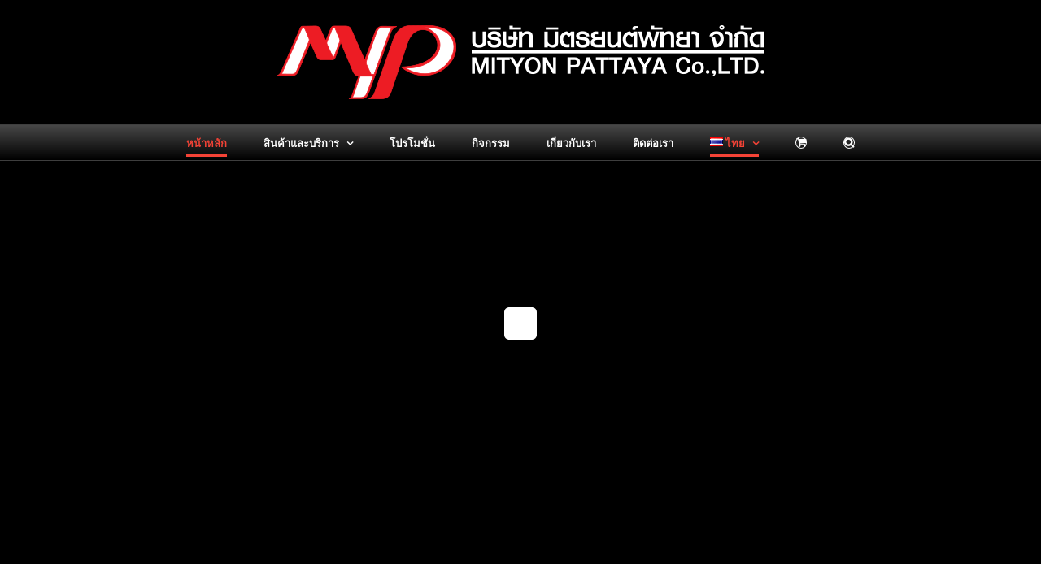

--- FILE ---
content_type: text/html; charset=UTF-8
request_url: https://www.mityongroup.com/
body_size: 186434
content:
<!DOCTYPE html><html class="avada-html-layout-wide avada-html-header-position-top avada-html-not-responsive" lang="th" prefix="og: http://ogp.me/ns# fb: http://ogp.me/ns/fb#"><head><meta http-equiv="X-UA-Compatible" content="IE=edge" /><meta http-equiv="Content-Type" content="text/html; charset=utf-8"/><script data-cfasync="false" id="ao_optimized_gfonts_config">WebFontConfig={google:{families:["Lato:100,100i,200,200i,300,300i,400,400i,500,500i,600,600i,700,700i,800,800i,900,900i","Open Sans:100,100i,200,200i,300,300i,400,400i,500,500i,600,600i,700,700i,800,800i,900,900i","Indie Flower:100,100i,200,200i,300,300i,400,400i,500,500i,600,600i,700,700i,800,800i,900,900i","Oswald:100,100i,200,200i,300,300i,400,400i,500,500i,600,600i,700,700i,800,800i,900,900i","Dancing Script:100,100i,200,200i,300,300i,400,400i,500,500i,600,600i,700,700i,800,800i,900,900i","Montserrat:100,100i,200,200i,300,300i,400,400i,500,500i,600,600i,700,700i,800,800i,900,900i","Prompt:300"] },classes:false, events:false, timeout:1500};</script><link media="all" href="https://www.mityongroup.com/wp-content/cache/autoptimize/css/autoptimize_e57d80fada8e501954c36dc99646a056.css" rel="stylesheet" /><title>Mityon &#8211; Anywhere you go, we’ll be with you.</title><link rel="alternate" href="https://www.mityongroup.com/" hreflang="th" /><link rel="alternate" href="https://www.mityongroup.com/en/home-mityon-en/" hreflang="en" /><link href='https://fonts.gstatic.com' crossorigin='anonymous' rel='preconnect' /><link href='https://ajax.googleapis.com' rel='preconnect' /><link href='https://fonts.googleapis.com' rel='preconnect' /><link rel="alternate" type="application/rss+xml" title="Mityon &raquo; ฟีด" href="https://www.mityongroup.com/feed/" /><link rel="alternate" type="application/rss+xml" title="Mityon &raquo; ฟีดความเห็น" href="https://www.mityongroup.com/comments/feed/" /><link rel="shortcut icon" href="https://www.mityongroup.com/wp-content/uploads/2019/08/fv.png" type="image/x-icon" /><link rel="apple-touch-icon" href="https://www.mityongroup.com/wp-content/uploads/2019/08/apple.png"><link rel="apple-touch-icon" sizes="114x114" href="https://www.mityongroup.com/wp-content/uploads/2019/08/ipad.png"><link rel="apple-touch-icon" sizes="72x72" href="https://www.mityongroup.com/wp-content/uploads/2019/08/5-1.png"><link rel="apple-touch-icon" sizes="144x144" href="https://www.mityongroup.com/wp-content/uploads/2019/08/66.png"><meta property="og:title" content="HOME"/><meta property="og:type" content="article"/><meta property="og:url" content="https://www.mityongroup.com/"/><meta property="og:site_name" content="Mityon"/><meta property="og:description" content="HONDA SUPER CUB 
Yamaha Exciter 150 
CUB HOUSE MONKEY 
Peugeot"/><meta property="og:image" content="https://www.mityongroup.com/wp-content/uploads/2019/08/logo1.png"/> <!--[if IE]><link rel='stylesheet' id='avada-IE-css'  href='https://www.mityongroup.com/wp-content/themes/Avada/assets/css/ie.min.css' type='text/css' media='all' /><style id='avada-IE-inline-css' type='text/css'>.avada-select-parent .select-arrow{background-color:#3e3e3e}
.select-arrow{background-color:#3e3e3e}</style><![endif]--><link rel='stylesheet' id='fusion-dynamic-css-css'  href='https://www.mityongroup.com/wp-content/uploads/fusion-styles/d0404c7804f817abed9fa0272d5956ea.min.css' type='text/css' media='all' /> <script type='text/javascript' src='https://www.mityongroup.com/wp-includes/js/jquery/jquery.js'></script> <script type='text/javascript'>var LS_Meta = {"v":"7.0.7","fixGSAP":"1"};</script> <script type='text/javascript'>var wc_add_to_cart_params = {"ajax_url":"\/wp-admin\/admin-ajax.php","wc_ajax_url":"\/?wc-ajax=%%endpoint%%","i18n_view_cart":"\u0e14\u0e39\u0e15\u0e30\u0e01\u0e23\u0e49\u0e32\u0e2a\u0e34\u0e19\u0e04\u0e49\u0e32","cart_url":"https:\/\/www.mityongroup.com\/cart\/","is_cart":"","cart_redirect_after_add":"no"};</script> <meta name="generator" content="Powered by LayerSlider 7.0.7 - Multi-Purpose, Responsive, Parallax, Mobile-Friendly Slider Plugin for WordPress." /><link rel='https://api.w.org/' href='https://www.mityongroup.com/wp-json/' /><link rel="EditURI" type="application/rsd+xml" title="RSD" href="https://www.mityongroup.com/xmlrpc.php?rsd" /><link rel="wlwmanifest" type="application/wlwmanifest+xml" href="https://www.mityongroup.com/wp-includes/wlwmanifest.xml" /><meta name="generator" content="WordPress 5.4.18" /><meta name="generator" content="WooCommerce 4.3.6" /><link rel="canonical" href="https://www.mityongroup.com/" /><link rel='shortlink' href='https://www.mityongroup.com/' /><link rel="alternate" type="application/json+oembed" href="https://www.mityongroup.com/wp-json/oembed/1.0/embed?url=https%3A%2F%2Fwww.mityongroup.com%2F" /><link rel="alternate" type="text/xml+oembed" href="https://www.mityongroup.com/wp-json/oembed/1.0/embed?url=https%3A%2F%2Fwww.mityongroup.com%2F&#038;format=xml" /> <noscript><style>.woocommerce-product-gallery{ opacity: 1 !important; }</style></noscript>  <script type='text/javascript'>!function(f,b,e,v,n,t,s){if(f.fbq)return;n=f.fbq=function(){n.callMethod?
n.callMethod.apply(n,arguments):n.queue.push(arguments)};if(!f._fbq)f._fbq=n;
n.push=n;n.loaded=!0;n.version='2.0';n.queue=[];t=b.createElement(e);t.async=!0;
t.src=v;s=b.getElementsByTagName(e)[0];s.parentNode.insertBefore(t,s)}(window,
document,'script','https://connect.facebook.net/en_US/fbevents.js');</script>  <script type='text/javascript'>fbq('init', '535179733993647', {}, {
    "agent": "wordpress-5.4.18-3.0.6"
});</script><script type='text/javascript'>fbq('track', 'PageView', []);</script>  <noscript> <img height="1" width="1" style="display:none" alt="fbpx"
src="https://www.facebook.com/tr?id=535179733993647&ev=PageView&noscript=1" /> </noscript><meta name="generator" content="Powered by WPBakery Page Builder - drag and drop page builder for WordPress."/> <script type="text/javascript">var doc = document.documentElement;
			doc.setAttribute( 'data-useragent', navigator.userAgent );</script> <noscript><style>.wpb_animate_when_almost_visible { opacity: 1; }</style></noscript> <script>(function(w,d,s,l,i){w[l]=w[l]||[];w[l].push({'gtm.start':
new Date().getTime(),event:'gtm.js'});var f=d.getElementsByTagName(s)[0],
j=d.createElement(s),dl=l!='dataLayer'?'&l='+l:'';j.async=true;j.src=
'https://www.googletagmanager.com/gtm.js?id='+i+dl;f.parentNode.insertBefore(j,f);
})(window,document,'script','dataLayer','GTM-KSJ98QP');</script>  <SCRIPT language="javascript">function initVar(){

	document.getElementById('price').focus();

	Calc();

}



function Calc()

{

	var price = document.getElementById("price").value;

	var downrate = document.getElementById("downrate").value;

	var rate = document.getElementById("rate").value;

	var month = document.getElementById("month").value;

	var downbaht = (price * downrate/100);

	var sumintr = (price - downbaht) * rate/100 * month/12;

	var pay = (price - downbaht + sumintr)/month;

	pay = parseFloat(pay).toFixed(2);

	

	if (downbaht > 0)

	{

		document.getElementById("downbaht").value = '('+addCommas(downbaht)+' บาท)';

	}else{

		document.getElementById("downbaht").value = '';

	}

	

	document.getElementById("loan").value = addCommas(price - downbaht);

	document.getElementById("sumintr").value = addCommas(sumintr);

	document.getElementById("pay").value = addCommas(pay);//((loan + sumintr)/month);

}



function isLeapYear(yr) {

return new Date(yr,2-1,29).getDate()==29;

}



function addCommas(nStr)

{

	nStr += '';

	x = nStr.split('.');

	x1 = x[0];

	x2 = x.length > 1 ? '.' + x[1] : '';

	var rgx = /(d+)(d{3})/;

	while (rgx.test(x1)) {

		x1 = x1.replace(rgx, '$1' + ',' + '$2');

	}

	return x1 + x2;

}</script><script data-cfasync="false" id="ao_optimized_gfonts_webfontloader">(function() {var wf = document.createElement('script');wf.src='https://ajax.googleapis.com/ajax/libs/webfont/1/webfont.js';wf.type='text/javascript';wf.async='true';var s=document.getElementsByTagName('script')[0];s.parentNode.insertBefore(wf, s);})();</script></head><body data-rsssl=1 class="home page-template-default page page-id-10621 custom-background theme-Avada woocommerce-no-js wpb-js-composer js-comp-ver-6.1 vc_responsive fusion-body ltr fusion-sticky-header no-tablet-sticky-header no-mobile-sticky-header no-mobile-slidingbar no-mobile-totop fusion-sub-menu-fade mobile-logo-pos-center layout-wide-mode avada-has-boxed-modal-shadow- layout-scroll-offset-full avada-has-zero-margin-offset-top fusion-top-header menu-text-align-center fusion-woo-product-design-classic fusion-woo-shop-page-columns-4 fusion-woo-related-columns-4 fusion-woo-archive-page-columns-3 avada-has-woo-gallery-disabled mobile-menu-design-classic fusion-image-hovers fusion-show-pagination-text fusion-header-layout-v5 avada-not-responsive avada-footer-fx-none avada-menu-highlight-style-bottombar fusion-search-form-classic fusion-main-menu-search-dropdown fusion-avatar-square avada-dropdown-styles avada-blog-layout-large avada-blog-archive-layout-large avada-image-rollover-yes avada-image-rollover-direction-left avada-image-rollover-circle-yes avada-header-shadow-yes avada-menu-icon-position-left avada-has-megamenu-shadow avada-has-mainmenu-dropdown-divider fusion-has-main-nav-icon-circle avada-has-mobile-menu-search avada-has-main-nav-search-icon avada-has-breadcrumb-mobile-hidden avada-has-titlebar-hide avada-has-pagination-width_height avada-flyout-menu-direction-fade avada-ec-views-v1" > <a class="skip-link screen-reader-text" href="#content">Skip to content</a><div id="boxed-wrapper"><div class="fusion-sides-frame"></div><div id="wrapper" class="fusion-wrapper"><div id="home" style="position:relative;top:-1px;"></div><header class="fusion-header-wrapper fusion-header-shadow"><div class="fusion-header-v5 fusion-logo-alignment fusion-logo-center fusion-sticky-menu-1 fusion-sticky-logo- fusion-mobile-logo- fusion-sticky-menu-only fusion-header-menu-align-center fusion-mobile-menu-design-classic"><div class="fusion-header-sticky-height"></div><div class="fusion-sticky-header-wrapper"><div class="fusion-header"><div class="fusion-row"><div class="fusion-logo" data-margin-top="31px" data-margin-bottom="31px" data-margin-left="0px" data-margin-right="0px"> <a class="fusion-logo-link"  href="https://www.mityongroup.com/" > <img src="https://www.mityongroup.com/wp-content/uploads/2019/08/logo1.png" srcset="https://www.mityongroup.com/wp-content/uploads/2019/08/logo1.png 1x" width="599" height="91" alt="Mityon Logo" data-retina_logo_url="" class="fusion-standard-logo" /> </a></div></div></div><div class="fusion-secondary-main-menu"><div class="fusion-row"><nav class="fusion-main-menu" aria-label="Main Menu"><ul id="menu-main-menu-thai" class="fusion-menu"><li  id="menu-item-10690"  class="menu-item menu-item-type-post_type menu-item-object-page menu-item-home current-menu-item page_item page-item-10621 current_page_item menu-item-10690"  data-item-id="10690"><a  href="https://www.mityongroup.com/" class="fusion-bottombar-highlight"><span class="menu-text">หน้าหลัก</span></a></li><li  id="menu-item-370"  class="menu-item menu-item-type-post_type menu-item-object-page menu-item-has-children menu-item-370 fusion-dropdown-menu"  data-item-id="370"><a  href="https://www.mityongroup.com/products/" class="fusion-bottombar-highlight"><span class="menu-text">สินค้าและบริการ</span> <span class="fusion-caret"><i class="fusion-dropdown-indicator"></i></span></a><ul class="sub-menu"><li  id="menu-item-3227"  class="menu-item menu-item-type-custom menu-item-object-custom menu-item-has-children menu-item-3227 fusion-dropdown-submenu" ><a  href="#" class="fusion-bottombar-highlight"><span>MOTORCYCLE</span></a><ul class="sub-menu"><li  id="menu-item-3253"  class="menu-item menu-item-type-post_type menu-item-object-page menu-item-3253" ><a  href="https://www.mityongroup.com/honda-motercycle/" class="fusion-bottombar-highlight"><span> HONDA</span></a></li><li  id="menu-item-3263"  class="menu-item menu-item-type-post_type menu-item-object-page menu-item-3263" ><a  href="https://www.mityongroup.com/yamaha/" class="fusion-bottombar-highlight"><span> YAMAHA</span></a></li><li  id="menu-item-3275"  class="menu-item menu-item-type-post_type menu-item-object-page menu-item-3275" ><a  href="https://www.mityongroup.com/kawasaki-motorcycle/" class="fusion-bottombar-highlight"><span> KAWASAKI</span></a></li><li  id="menu-item-36188"  class="menu-item menu-item-type-post_type menu-item-object-page menu-item-36188" ><a  href="https://www.mityongroup.com/cubhouse-2/" class="fusion-bottombar-highlight"><span>CUB HOUSE</span></a></li><li  id="menu-item-3293"  class="menu-item menu-item-type-post_type menu-item-object-page menu-item-3293" ><a  href="https://www.mityongroup.com/gpx-racing/" class="fusion-bottombar-highlight"><span>GPX RACING</span></a></li><li  id="menu-item-3341"  class="menu-item menu-item-type-post_type menu-item-object-page menu-item-3341" ><a  href="https://www.mityongroup.com/cfmoto/" class="fusion-bottombar-highlight"><span>CFMOTO</span></a></li><li  id="menu-item-38716"  class="menu-item menu-item-type-post_type menu-item-object-page menu-item-38716" ><a  href="https://www.mityongroup.com/malaguti/" class="fusion-bottombar-highlight"><span>MALAGUTI</span></a></li><li  id="menu-item-38738"  class="menu-item menu-item-type-post_type menu-item-object-page menu-item-38738" ><a  href="https://www.mityongroup.com/keeway/" class="fusion-bottombar-highlight"><span>Keeway</span></a></li></ul></li><li  id="menu-item-3223"  class="menu-item menu-item-type-custom menu-item-object-custom menu-item-has-children menu-item-3223 fusion-dropdown-submenu" ><a  href="#" class="fusion-bottombar-highlight"><span>BIG BIKE</span></a><ul class="sub-menu"><li  id="menu-item-3357"  class="menu-item menu-item-type-post_type menu-item-object-page menu-item-3357" ><a  href="https://www.mityongroup.com/honda-bigbike/" class="fusion-bottombar-highlight"><span>HONDA BIG BIKE</span></a></li><li  id="menu-item-3385"  class="menu-item menu-item-type-post_type menu-item-object-page menu-item-3385" ><a  href="https://www.mityongroup.com/yamaha-big-bike/" class="fusion-bottombar-highlight"><span>YAMAHA BIG BIKE</span></a></li><li  id="menu-item-3363"  class="menu-item menu-item-type-post_type menu-item-object-page menu-item-3363" ><a  href="https://www.mityongroup.com/kawasaki-bigbike/" class="fusion-bottombar-highlight"><span>KAWASAKI BIG BIKE</span></a></li><li  id="menu-item-3374"  class="menu-item menu-item-type-post_type menu-item-object-page menu-item-3374" ><a  href="https://www.mityongroup.com/suzuki-big-bike/" class="fusion-bottombar-highlight"><span>SUZUKI BIG BIKE</span></a></li><li  id="menu-item-7082"  class="menu-item menu-item-type-post_type menu-item-object-page menu-item-7082" ><a  href="https://www.mityongroup.com/royal-enfield/" class="fusion-bottombar-highlight"><span>Royal Enfield</span></a></li><li  id="menu-item-3350"  class="menu-item menu-item-type-post_type menu-item-object-page menu-item-3350" ><a  href="https://www.mityongroup.com/benelli-bigbike/" class="fusion-bottombar-highlight"><span>BENELLI BIG BIKE</span></a></li><li  id="menu-item-3369"  class="menu-item menu-item-type-post_type menu-item-object-page menu-item-3369" ><a  href="https://www.mityongroup.com/ktm/" class="fusion-bottombar-highlight"><span>KTM BIG BIKE</span></a></li><li  id="menu-item-39152"  class="menu-item menu-item-type-post_type menu-item-object-page menu-item-39152" ><a  href="https://www.mityongroup.com/moto-guzzi/" class="fusion-bottombar-highlight"><span>MOTO GUZZI</span></a></li></ul></li><li  id="menu-item-3590"  class="menu-item menu-item-type-custom menu-item-object-custom menu-item-has-children menu-item-3590 fusion-dropdown-submenu" ><a  href="#" class="fusion-bottombar-highlight"><span>SCOOTER</span></a><ul class="sub-menu"><li  id="menu-item-15738"  class="menu-item menu-item-type-custom menu-item-object-custom menu-item-has-children menu-item-15738" ><a  href="#" class="fusion-bottombar-highlight"><span>VESPA</span></a><ul class="sub-menu"><li  id="menu-item-3287"  class="menu-item menu-item-type-post_type menu-item-object-page menu-item-3287" ><a  href="https://www.mityongroup.com/vespa/" class="fusion-bottombar-highlight"><span>VESPA PRODUCT</span></a></li><li  id="menu-item-15723"  class="menu-item menu-item-type-post_type menu-item-object-page menu-item-15723" ><a  href="https://www.mityongroup.com/vespa-accessories/" class="fusion-bottombar-highlight"><span>VESPA Accessories</span></a></li><li  id="menu-item-15737"  class="menu-item menu-item-type-post_type menu-item-object-page menu-item-15737" ><a  href="https://www.mityongroup.com/contact-vespa/" class="fusion-bottombar-highlight"><span>CONTACT VESPA</span></a></li><li  id="menu-item-15819"  class="menu-item menu-item-type-post_type menu-item-object-page menu-item-15819" ><a  href="https://www.mityongroup.com/vespacontent/" class="fusion-bottombar-highlight"><span>Vespa สาระน่ารู้</span></a></li></ul></li><li  id="menu-item-14283"  class="menu-item menu-item-type-post_type menu-item-object-page menu-item-14283" ><a  href="https://www.mityongroup.com/lambretta/" class="fusion-bottombar-highlight"><span>Lambretta</span></a></li><li  id="menu-item-17468"  class="menu-item menu-item-type-post_type menu-item-object-page menu-item-17468" ><a  href="https://www.mityongroup.com/peugeot/" class="fusion-bottombar-highlight"><span>Peugeot</span></a></li><li  id="menu-item-39171"  class="menu-item menu-item-type-post_type menu-item-object-page menu-item-39171" ><a  href="https://www.mityongroup.com/aprilia-2/" class="fusion-bottombar-highlight"><span>aprilia</span></a></li></ul></li><li  id="menu-item-40534"  class="menu-item menu-item-type-custom menu-item-object-custom menu-item-has-children menu-item-40534 fusion-dropdown-submenu" ><a  href="#" class="fusion-bottombar-highlight"><span>Electric Vehicle</span></a><ul class="sub-menu"><li  id="menu-item-40546"  class="menu-item menu-item-type-post_type menu-item-object-page menu-item-40546" ><a  href="https://www.mityongroup.com/sleek/" class="fusion-bottombar-highlight"><span>SLEEK</span></a></li><li  id="menu-item-101292"  class="menu-item menu-item-type-post_type menu-item-object-page menu-item-101292" ><a  href="https://www.mityongroup.com/em-bike/" class="fusion-bottombar-highlight"><span>EM BIKE</span></a></li></ul></li><li  id="menu-item-3226"  class="menu-item menu-item-type-custom menu-item-object-custom menu-item-has-children menu-item-3226 fusion-dropdown-submenu" ><a  href="#" class="fusion-bottombar-highlight"><span>SERVICE</span></a><ul class="sub-menu"><li  id="menu-item-4934"  class="menu-item menu-item-type-post_type menu-item-object-page menu-item-4934" ><a  href="https://www.mityongroup.com/service-motorcycle/" class="fusion-bottombar-highlight"><span>MOTORCYCLE SERVICE</span></a></li><li  id="menu-item-4935"  class="menu-item menu-item-type-custom menu-item-object-custom menu-item-has-children menu-item-4935" ><a  href="#" class="fusion-bottombar-highlight"><span>BIGBIKE SERVICE</span></a><ul class="sub-menu"><li  id="menu-item-5004"  class="menu-item menu-item-type-post_type menu-item-object-page menu-item-5004" ><a  href="https://www.mityongroup.com/honda-service/" class="fusion-bottombar-highlight"><span>HONDA SERVICE</span></a></li><li  id="menu-item-4981"  class="menu-item menu-item-type-post_type menu-item-object-page menu-item-4981" ><a  href="https://www.mityongroup.com/kawasaki-service/" class="fusion-bottombar-highlight"><span>KAWASAKI SERVICE</span></a></li></ul></li></ul></li><li  id="menu-item-14940"  class="menu-item menu-item-type-custom menu-item-object-custom menu-item-has-children menu-item-14940 fusion-dropdown-submenu" ><a  href="#" class="fusion-bottombar-highlight"><span>รถราคาพิเศษ</span></a><ul class="sub-menu"><li  id="menu-item-14867"  class="menu-item menu-item-type-post_type menu-item-object-page menu-item-14867" ><a  href="https://www.mityongroup.com/special-price-bike/" class="fusion-bottombar-highlight"><span>รถใหม่ราคาพิเศษ</span></a></li><li  id="menu-item-15404"  class="menu-item menu-item-type-custom menu-item-object-custom menu-item-15404" ><a  href="https://www.facebook.com/%E0%B8%9A%E0%B8%B4%E0%B9%8A%E0%B8%81%E0%B9%84%E0%B8%9A%E0%B8%84%E0%B9%8C%E0%B8%A1%E0%B8%B7%E0%B8%AD%E0%B8%AA%E0%B8%AD%E0%B8%87-%E0%B8%9E%E0%B8%B1%E0%B8%97%E0%B8%A2%E0%B8%B2-346040729551431/" class="fusion-bottombar-highlight"><span>รถมือ2ราคาพิเศษ</span></a></li></ul></li><li  id="menu-item-14868"  class="menu-item menu-item-type-post_type menu-item-object-page menu-item-14868 fusion-dropdown-submenu" ><a  href="https://www.mityongroup.com/drivingschool/" class="fusion-bottombar-highlight"><span>โรงเรียนสอนขับรถ</span></a></li></ul></li><li  id="menu-item-14462"  class="menu-item menu-item-type-post_type menu-item-object-page menu-item-14462"  data-item-id="14462"><a  href="https://www.mityongroup.com/promotion/" class="fusion-bottombar-highlight"><span class="menu-text">โปรโมชั่น</span></a></li><li  id="menu-item-14463"  class="menu-item menu-item-type-post_type menu-item-object-page menu-item-14463"  data-item-id="14463"><a  href="https://www.mityongroup.com/activity/" class="fusion-bottombar-highlight"><span class="menu-text">กิจกรรม</span></a></li><li  id="menu-item-274"  class="menu-item menu-item-type-post_type menu-item-object-page menu-item-274"  data-item-id="274"><a  href="https://www.mityongroup.com/about-us-2-3/" class="fusion-bottombar-highlight"><span class="menu-text">เกี่ยวกับเรา</span></a></li><li  id="menu-item-3550"  class="menu-item menu-item-type-post_type menu-item-object-page menu-item-3550"  data-item-id="3550"><a  href="https://www.mityongroup.com/contact/" class="fusion-bottombar-highlight"><span class="menu-text">ติดต่อเรา</span></a></li><li  id="menu-item-22978"  class="pll-parent-menu-item menu-item menu-item-type-custom menu-item-object-custom current-menu-parent menu-item-has-children menu-item-22978 fusion-dropdown-menu"  data-classes="pll-parent-menu-item" data-item-id="22978"><a  href="#pll_switcher" class="fusion-bottombar-highlight"><span class="menu-text"><img src="[data-uri]" alt="ไทย" width="16" height="11" style="width: 16px; height: 11px;" /><span style="margin-left:0.3em;">ไทย</span></span> <span class="fusion-caret"><i class="fusion-dropdown-indicator"></i></span></a><ul class="sub-menu"><li   class="lang-item lang-item-21 lang-item-th current-lang lang-item-first menu-item menu-item-type-custom menu-item-object-custom current_page_item menu-item-home menu-item-22978-th fusion-dropdown-submenu"  data-classes="lang-item"><a  href="https://www.mityongroup.com/" class="fusion-bottombar-highlight" hreflang="th" lang="th"><span><img src="[data-uri]" alt="ไทย" width="16" height="11" style="width: 16px; height: 11px;" /><span style="margin-left:0.3em;">ไทย</span></span></a></li><li   class="lang-item lang-item-24 lang-item-en menu-item menu-item-type-custom menu-item-object-custom menu-item-22978-en fusion-dropdown-submenu"  data-classes="lang-item"><a  href="https://www.mityongroup.com/en/home-mityon-en/" class="fusion-bottombar-highlight" hreflang="en-US" lang="en-US"><span><img src="[data-uri]" alt="English" width="16" height="11" style="width: 16px; height: 11px;" /><span style="margin-left:0.3em;">English</span></span></a></li></ul></li><li class="fusion-custom-menu-item fusion-menu-cart fusion-main-menu-cart"><a class="fusion-main-menu-icon" href="https://www.mityongroup.com/cart/"><span class="menu-text" aria-label="View Cart"></span></a></li><li class="fusion-custom-menu-item fusion-main-menu-search"><a class="fusion-main-menu-icon" href="#" aria-label="Search" data-title="Search" title="Search"></a><div class="fusion-custom-menu-item-contents"><form role="search" class="searchform fusion-search-form  fusion-live-search fusion-search-form-classic" method="get" action="https://www.mityongroup.com/"><div class="fusion-search-form-content"><div class="fusion-search-field search-field"> <label><span class="screen-reader-text">Search for:</span> <input type="search" class="s fusion-live-search-input" name="s" id="fusion-live-search-input" autocomplete="off" placeholder="Search..." required aria-required="true" aria-label=""/> </label></div><div class="fusion-search-button search-button"> <input type="submit" class="fusion-search-submit searchsubmit" value="&#xf002;" /><div class="fusion-slider-loading"></div></div></div><div class="fusion-search-results-wrapper"><div class="fusion-search-results"></div></div></form></div></li></ul></nav><nav class="fusion-main-menu fusion-sticky-menu" aria-label="Main Menu Sticky"><ul id="menu-main-menu-thai-1" class="fusion-menu"><li   class="menu-item menu-item-type-post_type menu-item-object-page menu-item-home current-menu-item page_item page-item-10621 current_page_item menu-item-10690"  data-item-id="10690"><a  href="https://www.mityongroup.com/" class="fusion-bottombar-highlight"><span class="menu-text">หน้าหลัก</span></a></li><li   class="menu-item menu-item-type-post_type menu-item-object-page menu-item-has-children menu-item-370 fusion-dropdown-menu"  data-item-id="370"><a  href="https://www.mityongroup.com/products/" class="fusion-bottombar-highlight"><span class="menu-text">สินค้าและบริการ</span> <span class="fusion-caret"><i class="fusion-dropdown-indicator"></i></span></a><ul class="sub-menu"><li   class="menu-item menu-item-type-custom menu-item-object-custom menu-item-has-children menu-item-3227 fusion-dropdown-submenu" ><a  href="#" class="fusion-bottombar-highlight"><span>MOTORCYCLE</span></a><ul class="sub-menu"><li   class="menu-item menu-item-type-post_type menu-item-object-page menu-item-3253" ><a  href="https://www.mityongroup.com/honda-motercycle/" class="fusion-bottombar-highlight"><span> HONDA</span></a></li><li   class="menu-item menu-item-type-post_type menu-item-object-page menu-item-3263" ><a  href="https://www.mityongroup.com/yamaha/" class="fusion-bottombar-highlight"><span> YAMAHA</span></a></li><li   class="menu-item menu-item-type-post_type menu-item-object-page menu-item-3275" ><a  href="https://www.mityongroup.com/kawasaki-motorcycle/" class="fusion-bottombar-highlight"><span> KAWASAKI</span></a></li><li   class="menu-item menu-item-type-post_type menu-item-object-page menu-item-36188" ><a  href="https://www.mityongroup.com/cubhouse-2/" class="fusion-bottombar-highlight"><span>CUB HOUSE</span></a></li><li   class="menu-item menu-item-type-post_type menu-item-object-page menu-item-3293" ><a  href="https://www.mityongroup.com/gpx-racing/" class="fusion-bottombar-highlight"><span>GPX RACING</span></a></li><li   class="menu-item menu-item-type-post_type menu-item-object-page menu-item-3341" ><a  href="https://www.mityongroup.com/cfmoto/" class="fusion-bottombar-highlight"><span>CFMOTO</span></a></li><li   class="menu-item menu-item-type-post_type menu-item-object-page menu-item-38716" ><a  href="https://www.mityongroup.com/malaguti/" class="fusion-bottombar-highlight"><span>MALAGUTI</span></a></li><li   class="menu-item menu-item-type-post_type menu-item-object-page menu-item-38738" ><a  href="https://www.mityongroup.com/keeway/" class="fusion-bottombar-highlight"><span>Keeway</span></a></li></ul></li><li   class="menu-item menu-item-type-custom menu-item-object-custom menu-item-has-children menu-item-3223 fusion-dropdown-submenu" ><a  href="#" class="fusion-bottombar-highlight"><span>BIG BIKE</span></a><ul class="sub-menu"><li   class="menu-item menu-item-type-post_type menu-item-object-page menu-item-3357" ><a  href="https://www.mityongroup.com/honda-bigbike/" class="fusion-bottombar-highlight"><span>HONDA BIG BIKE</span></a></li><li   class="menu-item menu-item-type-post_type menu-item-object-page menu-item-3385" ><a  href="https://www.mityongroup.com/yamaha-big-bike/" class="fusion-bottombar-highlight"><span>YAMAHA BIG BIKE</span></a></li><li   class="menu-item menu-item-type-post_type menu-item-object-page menu-item-3363" ><a  href="https://www.mityongroup.com/kawasaki-bigbike/" class="fusion-bottombar-highlight"><span>KAWASAKI BIG BIKE</span></a></li><li   class="menu-item menu-item-type-post_type menu-item-object-page menu-item-3374" ><a  href="https://www.mityongroup.com/suzuki-big-bike/" class="fusion-bottombar-highlight"><span>SUZUKI BIG BIKE</span></a></li><li   class="menu-item menu-item-type-post_type menu-item-object-page menu-item-7082" ><a  href="https://www.mityongroup.com/royal-enfield/" class="fusion-bottombar-highlight"><span>Royal Enfield</span></a></li><li   class="menu-item menu-item-type-post_type menu-item-object-page menu-item-3350" ><a  href="https://www.mityongroup.com/benelli-bigbike/" class="fusion-bottombar-highlight"><span>BENELLI BIG BIKE</span></a></li><li   class="menu-item menu-item-type-post_type menu-item-object-page menu-item-3369" ><a  href="https://www.mityongroup.com/ktm/" class="fusion-bottombar-highlight"><span>KTM BIG BIKE</span></a></li><li   class="menu-item menu-item-type-post_type menu-item-object-page menu-item-39152" ><a  href="https://www.mityongroup.com/moto-guzzi/" class="fusion-bottombar-highlight"><span>MOTO GUZZI</span></a></li></ul></li><li   class="menu-item menu-item-type-custom menu-item-object-custom menu-item-has-children menu-item-3590 fusion-dropdown-submenu" ><a  href="#" class="fusion-bottombar-highlight"><span>SCOOTER</span></a><ul class="sub-menu"><li   class="menu-item menu-item-type-custom menu-item-object-custom menu-item-has-children menu-item-15738" ><a  href="#" class="fusion-bottombar-highlight"><span>VESPA</span></a><ul class="sub-menu"><li   class="menu-item menu-item-type-post_type menu-item-object-page menu-item-3287" ><a  href="https://www.mityongroup.com/vespa/" class="fusion-bottombar-highlight"><span>VESPA PRODUCT</span></a></li><li   class="menu-item menu-item-type-post_type menu-item-object-page menu-item-15723" ><a  href="https://www.mityongroup.com/vespa-accessories/" class="fusion-bottombar-highlight"><span>VESPA Accessories</span></a></li><li   class="menu-item menu-item-type-post_type menu-item-object-page menu-item-15737" ><a  href="https://www.mityongroup.com/contact-vespa/" class="fusion-bottombar-highlight"><span>CONTACT VESPA</span></a></li><li   class="menu-item menu-item-type-post_type menu-item-object-page menu-item-15819" ><a  href="https://www.mityongroup.com/vespacontent/" class="fusion-bottombar-highlight"><span>Vespa สาระน่ารู้</span></a></li></ul></li><li   class="menu-item menu-item-type-post_type menu-item-object-page menu-item-14283" ><a  href="https://www.mityongroup.com/lambretta/" class="fusion-bottombar-highlight"><span>Lambretta</span></a></li><li   class="menu-item menu-item-type-post_type menu-item-object-page menu-item-17468" ><a  href="https://www.mityongroup.com/peugeot/" class="fusion-bottombar-highlight"><span>Peugeot</span></a></li><li   class="menu-item menu-item-type-post_type menu-item-object-page menu-item-39171" ><a  href="https://www.mityongroup.com/aprilia-2/" class="fusion-bottombar-highlight"><span>aprilia</span></a></li></ul></li><li   class="menu-item menu-item-type-custom menu-item-object-custom menu-item-has-children menu-item-40534 fusion-dropdown-submenu" ><a  href="#" class="fusion-bottombar-highlight"><span>Electric Vehicle</span></a><ul class="sub-menu"><li   class="menu-item menu-item-type-post_type menu-item-object-page menu-item-40546" ><a  href="https://www.mityongroup.com/sleek/" class="fusion-bottombar-highlight"><span>SLEEK</span></a></li><li   class="menu-item menu-item-type-post_type menu-item-object-page menu-item-101292" ><a  href="https://www.mityongroup.com/em-bike/" class="fusion-bottombar-highlight"><span>EM BIKE</span></a></li></ul></li><li   class="menu-item menu-item-type-custom menu-item-object-custom menu-item-has-children menu-item-3226 fusion-dropdown-submenu" ><a  href="#" class="fusion-bottombar-highlight"><span>SERVICE</span></a><ul class="sub-menu"><li   class="menu-item menu-item-type-post_type menu-item-object-page menu-item-4934" ><a  href="https://www.mityongroup.com/service-motorcycle/" class="fusion-bottombar-highlight"><span>MOTORCYCLE SERVICE</span></a></li><li   class="menu-item menu-item-type-custom menu-item-object-custom menu-item-has-children menu-item-4935" ><a  href="#" class="fusion-bottombar-highlight"><span>BIGBIKE SERVICE</span></a><ul class="sub-menu"><li   class="menu-item menu-item-type-post_type menu-item-object-page menu-item-5004" ><a  href="https://www.mityongroup.com/honda-service/" class="fusion-bottombar-highlight"><span>HONDA SERVICE</span></a></li><li   class="menu-item menu-item-type-post_type menu-item-object-page menu-item-4981" ><a  href="https://www.mityongroup.com/kawasaki-service/" class="fusion-bottombar-highlight"><span>KAWASAKI SERVICE</span></a></li></ul></li></ul></li><li   class="menu-item menu-item-type-custom menu-item-object-custom menu-item-has-children menu-item-14940 fusion-dropdown-submenu" ><a  href="#" class="fusion-bottombar-highlight"><span>รถราคาพิเศษ</span></a><ul class="sub-menu"><li   class="menu-item menu-item-type-post_type menu-item-object-page menu-item-14867" ><a  href="https://www.mityongroup.com/special-price-bike/" class="fusion-bottombar-highlight"><span>รถใหม่ราคาพิเศษ</span></a></li><li   class="menu-item menu-item-type-custom menu-item-object-custom menu-item-15404" ><a  href="https://www.facebook.com/%E0%B8%9A%E0%B8%B4%E0%B9%8A%E0%B8%81%E0%B9%84%E0%B8%9A%E0%B8%84%E0%B9%8C%E0%B8%A1%E0%B8%B7%E0%B8%AD%E0%B8%AA%E0%B8%AD%E0%B8%87-%E0%B8%9E%E0%B8%B1%E0%B8%97%E0%B8%A2%E0%B8%B2-346040729551431/" class="fusion-bottombar-highlight"><span>รถมือ2ราคาพิเศษ</span></a></li></ul></li><li   class="menu-item menu-item-type-post_type menu-item-object-page menu-item-14868 fusion-dropdown-submenu" ><a  href="https://www.mityongroup.com/drivingschool/" class="fusion-bottombar-highlight"><span>โรงเรียนสอนขับรถ</span></a></li></ul></li><li   class="menu-item menu-item-type-post_type menu-item-object-page menu-item-14462"  data-item-id="14462"><a  href="https://www.mityongroup.com/promotion/" class="fusion-bottombar-highlight"><span class="menu-text">โปรโมชั่น</span></a></li><li   class="menu-item menu-item-type-post_type menu-item-object-page menu-item-14463"  data-item-id="14463"><a  href="https://www.mityongroup.com/activity/" class="fusion-bottombar-highlight"><span class="menu-text">กิจกรรม</span></a></li><li   class="menu-item menu-item-type-post_type menu-item-object-page menu-item-274"  data-item-id="274"><a  href="https://www.mityongroup.com/about-us-2-3/" class="fusion-bottombar-highlight"><span class="menu-text">เกี่ยวกับเรา</span></a></li><li   class="menu-item menu-item-type-post_type menu-item-object-page menu-item-3550"  data-item-id="3550"><a  href="https://www.mityongroup.com/contact/" class="fusion-bottombar-highlight"><span class="menu-text">ติดต่อเรา</span></a></li><li   class="pll-parent-menu-item menu-item menu-item-type-custom menu-item-object-custom current-menu-parent menu-item-has-children menu-item-22978 fusion-dropdown-menu"  data-classes="pll-parent-menu-item" data-item-id="22978"><a  href="#pll_switcher" class="fusion-bottombar-highlight"><span class="menu-text"><img src="[data-uri]" alt="ไทย" width="16" height="11" style="width: 16px; height: 11px;" /><span style="margin-left:0.3em;">ไทย</span></span> <span class="fusion-caret"><i class="fusion-dropdown-indicator"></i></span></a><ul class="sub-menu"><li   class="lang-item lang-item-21 lang-item-th current-lang lang-item-first menu-item menu-item-type-custom menu-item-object-custom current_page_item menu-item-home menu-item-22978-th fusion-dropdown-submenu"  data-classes="lang-item"><a  href="https://www.mityongroup.com/" class="fusion-bottombar-highlight" hreflang="th" lang="th"><span><img src="[data-uri]" alt="ไทย" width="16" height="11" style="width: 16px; height: 11px;" /><span style="margin-left:0.3em;">ไทย</span></span></a></li><li   class="lang-item lang-item-24 lang-item-en menu-item menu-item-type-custom menu-item-object-custom menu-item-22978-en fusion-dropdown-submenu"  data-classes="lang-item"><a  href="https://www.mityongroup.com/en/home-mityon-en/" class="fusion-bottombar-highlight" hreflang="en-US" lang="en-US"><span><img src="[data-uri]" alt="English" width="16" height="11" style="width: 16px; height: 11px;" /><span style="margin-left:0.3em;">English</span></span></a></li></ul></li><li class="fusion-custom-menu-item fusion-menu-cart fusion-main-menu-cart"><a class="fusion-main-menu-icon" href="https://www.mityongroup.com/cart/"><span class="menu-text" aria-label="View Cart"></span></a></li><li class="fusion-custom-menu-item fusion-main-menu-search"><a class="fusion-main-menu-icon" href="#" aria-label="Search" data-title="Search" title="Search"></a><div class="fusion-custom-menu-item-contents"><form role="search" class="searchform fusion-search-form  fusion-live-search fusion-search-form-classic" method="get" action="https://www.mityongroup.com/"><div class="fusion-search-form-content"><div class="fusion-search-field search-field"> <label><span class="screen-reader-text">Search for:</span> <input type="search" class="s fusion-live-search-input" name="s" id="fusion-live-search-input" autocomplete="off" placeholder="Search..." required aria-required="true" aria-label=""/> </label></div><div class="fusion-search-button search-button"> <input type="submit" class="fusion-search-submit searchsubmit" value="&#xf002;" /><div class="fusion-slider-loading"></div></div></div><div class="fusion-search-results-wrapper"><div class="fusion-search-results"></div></div></form></div></li></ul></nav><div class="fusion-mobile-navigation"><ul id="menu-main-menu-thai-2" class="fusion-mobile-menu"><li   class="menu-item menu-item-type-post_type menu-item-object-page menu-item-home current-menu-item page_item page-item-10621 current_page_item menu-item-10690"  data-item-id="10690"><a  href="https://www.mityongroup.com/" class="fusion-bottombar-highlight"><span class="menu-text">หน้าหลัก</span></a></li><li   class="menu-item menu-item-type-post_type menu-item-object-page menu-item-has-children menu-item-370 fusion-dropdown-menu"  data-item-id="370"><a  href="https://www.mityongroup.com/products/" class="fusion-bottombar-highlight"><span class="menu-text">สินค้าและบริการ</span> <span class="fusion-caret"><i class="fusion-dropdown-indicator"></i></span></a><ul class="sub-menu"><li   class="menu-item menu-item-type-custom menu-item-object-custom menu-item-has-children menu-item-3227 fusion-dropdown-submenu" ><a  href="#" class="fusion-bottombar-highlight"><span>MOTORCYCLE</span></a><ul class="sub-menu"><li   class="menu-item menu-item-type-post_type menu-item-object-page menu-item-3253" ><a  href="https://www.mityongroup.com/honda-motercycle/" class="fusion-bottombar-highlight"><span> HONDA</span></a></li><li   class="menu-item menu-item-type-post_type menu-item-object-page menu-item-3263" ><a  href="https://www.mityongroup.com/yamaha/" class="fusion-bottombar-highlight"><span> YAMAHA</span></a></li><li   class="menu-item menu-item-type-post_type menu-item-object-page menu-item-3275" ><a  href="https://www.mityongroup.com/kawasaki-motorcycle/" class="fusion-bottombar-highlight"><span> KAWASAKI</span></a></li><li   class="menu-item menu-item-type-post_type menu-item-object-page menu-item-36188" ><a  href="https://www.mityongroup.com/cubhouse-2/" class="fusion-bottombar-highlight"><span>CUB HOUSE</span></a></li><li   class="menu-item menu-item-type-post_type menu-item-object-page menu-item-3293" ><a  href="https://www.mityongroup.com/gpx-racing/" class="fusion-bottombar-highlight"><span>GPX RACING</span></a></li><li   class="menu-item menu-item-type-post_type menu-item-object-page menu-item-3341" ><a  href="https://www.mityongroup.com/cfmoto/" class="fusion-bottombar-highlight"><span>CFMOTO</span></a></li><li   class="menu-item menu-item-type-post_type menu-item-object-page menu-item-38716" ><a  href="https://www.mityongroup.com/malaguti/" class="fusion-bottombar-highlight"><span>MALAGUTI</span></a></li><li   class="menu-item menu-item-type-post_type menu-item-object-page menu-item-38738" ><a  href="https://www.mityongroup.com/keeway/" class="fusion-bottombar-highlight"><span>Keeway</span></a></li></ul></li><li   class="menu-item menu-item-type-custom menu-item-object-custom menu-item-has-children menu-item-3223 fusion-dropdown-submenu" ><a  href="#" class="fusion-bottombar-highlight"><span>BIG BIKE</span></a><ul class="sub-menu"><li   class="menu-item menu-item-type-post_type menu-item-object-page menu-item-3357" ><a  href="https://www.mityongroup.com/honda-bigbike/" class="fusion-bottombar-highlight"><span>HONDA BIG BIKE</span></a></li><li   class="menu-item menu-item-type-post_type menu-item-object-page menu-item-3385" ><a  href="https://www.mityongroup.com/yamaha-big-bike/" class="fusion-bottombar-highlight"><span>YAMAHA BIG BIKE</span></a></li><li   class="menu-item menu-item-type-post_type menu-item-object-page menu-item-3363" ><a  href="https://www.mityongroup.com/kawasaki-bigbike/" class="fusion-bottombar-highlight"><span>KAWASAKI BIG BIKE</span></a></li><li   class="menu-item menu-item-type-post_type menu-item-object-page menu-item-3374" ><a  href="https://www.mityongroup.com/suzuki-big-bike/" class="fusion-bottombar-highlight"><span>SUZUKI BIG BIKE</span></a></li><li   class="menu-item menu-item-type-post_type menu-item-object-page menu-item-7082" ><a  href="https://www.mityongroup.com/royal-enfield/" class="fusion-bottombar-highlight"><span>Royal Enfield</span></a></li><li   class="menu-item menu-item-type-post_type menu-item-object-page menu-item-3350" ><a  href="https://www.mityongroup.com/benelli-bigbike/" class="fusion-bottombar-highlight"><span>BENELLI BIG BIKE</span></a></li><li   class="menu-item menu-item-type-post_type menu-item-object-page menu-item-3369" ><a  href="https://www.mityongroup.com/ktm/" class="fusion-bottombar-highlight"><span>KTM BIG BIKE</span></a></li><li   class="menu-item menu-item-type-post_type menu-item-object-page menu-item-39152" ><a  href="https://www.mityongroup.com/moto-guzzi/" class="fusion-bottombar-highlight"><span>MOTO GUZZI</span></a></li></ul></li><li   class="menu-item menu-item-type-custom menu-item-object-custom menu-item-has-children menu-item-3590 fusion-dropdown-submenu" ><a  href="#" class="fusion-bottombar-highlight"><span>SCOOTER</span></a><ul class="sub-menu"><li   class="menu-item menu-item-type-custom menu-item-object-custom menu-item-has-children menu-item-15738" ><a  href="#" class="fusion-bottombar-highlight"><span>VESPA</span></a><ul class="sub-menu"><li   class="menu-item menu-item-type-post_type menu-item-object-page menu-item-3287" ><a  href="https://www.mityongroup.com/vespa/" class="fusion-bottombar-highlight"><span>VESPA PRODUCT</span></a></li><li   class="menu-item menu-item-type-post_type menu-item-object-page menu-item-15723" ><a  href="https://www.mityongroup.com/vespa-accessories/" class="fusion-bottombar-highlight"><span>VESPA Accessories</span></a></li><li   class="menu-item menu-item-type-post_type menu-item-object-page menu-item-15737" ><a  href="https://www.mityongroup.com/contact-vespa/" class="fusion-bottombar-highlight"><span>CONTACT VESPA</span></a></li><li   class="menu-item menu-item-type-post_type menu-item-object-page menu-item-15819" ><a  href="https://www.mityongroup.com/vespacontent/" class="fusion-bottombar-highlight"><span>Vespa สาระน่ารู้</span></a></li></ul></li><li   class="menu-item menu-item-type-post_type menu-item-object-page menu-item-14283" ><a  href="https://www.mityongroup.com/lambretta/" class="fusion-bottombar-highlight"><span>Lambretta</span></a></li><li   class="menu-item menu-item-type-post_type menu-item-object-page menu-item-17468" ><a  href="https://www.mityongroup.com/peugeot/" class="fusion-bottombar-highlight"><span>Peugeot</span></a></li><li   class="menu-item menu-item-type-post_type menu-item-object-page menu-item-39171" ><a  href="https://www.mityongroup.com/aprilia-2/" class="fusion-bottombar-highlight"><span>aprilia</span></a></li></ul></li><li   class="menu-item menu-item-type-custom menu-item-object-custom menu-item-has-children menu-item-40534 fusion-dropdown-submenu" ><a  href="#" class="fusion-bottombar-highlight"><span>Electric Vehicle</span></a><ul class="sub-menu"><li   class="menu-item menu-item-type-post_type menu-item-object-page menu-item-40546" ><a  href="https://www.mityongroup.com/sleek/" class="fusion-bottombar-highlight"><span>SLEEK</span></a></li><li   class="menu-item menu-item-type-post_type menu-item-object-page menu-item-101292" ><a  href="https://www.mityongroup.com/em-bike/" class="fusion-bottombar-highlight"><span>EM BIKE</span></a></li></ul></li><li   class="menu-item menu-item-type-custom menu-item-object-custom menu-item-has-children menu-item-3226 fusion-dropdown-submenu" ><a  href="#" class="fusion-bottombar-highlight"><span>SERVICE</span></a><ul class="sub-menu"><li   class="menu-item menu-item-type-post_type menu-item-object-page menu-item-4934" ><a  href="https://www.mityongroup.com/service-motorcycle/" class="fusion-bottombar-highlight"><span>MOTORCYCLE SERVICE</span></a></li><li   class="menu-item menu-item-type-custom menu-item-object-custom menu-item-has-children menu-item-4935" ><a  href="#" class="fusion-bottombar-highlight"><span>BIGBIKE SERVICE</span></a><ul class="sub-menu"><li   class="menu-item menu-item-type-post_type menu-item-object-page menu-item-5004" ><a  href="https://www.mityongroup.com/honda-service/" class="fusion-bottombar-highlight"><span>HONDA SERVICE</span></a></li><li   class="menu-item menu-item-type-post_type menu-item-object-page menu-item-4981" ><a  href="https://www.mityongroup.com/kawasaki-service/" class="fusion-bottombar-highlight"><span>KAWASAKI SERVICE</span></a></li></ul></li></ul></li><li   class="menu-item menu-item-type-custom menu-item-object-custom menu-item-has-children menu-item-14940 fusion-dropdown-submenu" ><a  href="#" class="fusion-bottombar-highlight"><span>รถราคาพิเศษ</span></a><ul class="sub-menu"><li   class="menu-item menu-item-type-post_type menu-item-object-page menu-item-14867" ><a  href="https://www.mityongroup.com/special-price-bike/" class="fusion-bottombar-highlight"><span>รถใหม่ราคาพิเศษ</span></a></li><li   class="menu-item menu-item-type-custom menu-item-object-custom menu-item-15404" ><a  href="https://www.facebook.com/%E0%B8%9A%E0%B8%B4%E0%B9%8A%E0%B8%81%E0%B9%84%E0%B8%9A%E0%B8%84%E0%B9%8C%E0%B8%A1%E0%B8%B7%E0%B8%AD%E0%B8%AA%E0%B8%AD%E0%B8%87-%E0%B8%9E%E0%B8%B1%E0%B8%97%E0%B8%A2%E0%B8%B2-346040729551431/" class="fusion-bottombar-highlight"><span>รถมือ2ราคาพิเศษ</span></a></li></ul></li><li   class="menu-item menu-item-type-post_type menu-item-object-page menu-item-14868 fusion-dropdown-submenu" ><a  href="https://www.mityongroup.com/drivingschool/" class="fusion-bottombar-highlight"><span>โรงเรียนสอนขับรถ</span></a></li></ul></li><li   class="menu-item menu-item-type-post_type menu-item-object-page menu-item-14462"  data-item-id="14462"><a  href="https://www.mityongroup.com/promotion/" class="fusion-bottombar-highlight"><span class="menu-text">โปรโมชั่น</span></a></li><li   class="menu-item menu-item-type-post_type menu-item-object-page menu-item-14463"  data-item-id="14463"><a  href="https://www.mityongroup.com/activity/" class="fusion-bottombar-highlight"><span class="menu-text">กิจกรรม</span></a></li><li   class="menu-item menu-item-type-post_type menu-item-object-page menu-item-274"  data-item-id="274"><a  href="https://www.mityongroup.com/about-us-2-3/" class="fusion-bottombar-highlight"><span class="menu-text">เกี่ยวกับเรา</span></a></li><li   class="menu-item menu-item-type-post_type menu-item-object-page menu-item-3550"  data-item-id="3550"><a  href="https://www.mityongroup.com/contact/" class="fusion-bottombar-highlight"><span class="menu-text">ติดต่อเรา</span></a></li><li   class="pll-parent-menu-item menu-item menu-item-type-custom menu-item-object-custom current-menu-parent menu-item-has-children menu-item-22978 fusion-dropdown-menu"  data-classes="pll-parent-menu-item" data-item-id="22978"><a  href="#pll_switcher" class="fusion-bottombar-highlight"><span class="menu-text"><img src="[data-uri]" alt="ไทย" width="16" height="11" style="width: 16px; height: 11px;" /><span style="margin-left:0.3em;">ไทย</span></span> <span class="fusion-caret"><i class="fusion-dropdown-indicator"></i></span></a><ul class="sub-menu"><li   class="lang-item lang-item-21 lang-item-th current-lang lang-item-first menu-item menu-item-type-custom menu-item-object-custom current_page_item menu-item-home menu-item-22978-th fusion-dropdown-submenu"  data-classes="lang-item"><a  href="https://www.mityongroup.com/" class="fusion-bottombar-highlight" hreflang="th" lang="th"><span><img src="[data-uri]" alt="ไทย" width="16" height="11" style="width: 16px; height: 11px;" /><span style="margin-left:0.3em;">ไทย</span></span></a></li><li   class="lang-item lang-item-24 lang-item-en menu-item menu-item-type-custom menu-item-object-custom menu-item-22978-en fusion-dropdown-submenu"  data-classes="lang-item"><a  href="https://www.mityongroup.com/en/home-mityon-en/" class="fusion-bottombar-highlight" hreflang="en-US" lang="en-US"><span><img src="[data-uri]" alt="English" width="16" height="11" style="width: 16px; height: 11px;" /><span style="margin-left:0.3em;">English</span></span></a></li></ul></li></ul></div><nav class="fusion-mobile-nav-holder fusion-mobile-menu-text-align-left" aria-label="Main Menu Mobile"></nav><nav class="fusion-mobile-nav-holder fusion-mobile-menu-text-align-left fusion-mobile-sticky-nav-holder" aria-label="Main Menu Mobile Sticky"></nav><div class="fusion-clearfix"></div><div class="fusion-mobile-menu-search"><form role="search" class="searchform fusion-search-form  fusion-live-search fusion-search-form-classic" method="get" action="https://www.mityongroup.com/"><div class="fusion-search-form-content"><div class="fusion-search-field search-field"> <label><span class="screen-reader-text">Search for:</span> <input type="search" class="s fusion-live-search-input" name="s" id="fusion-live-search-input" autocomplete="off" placeholder="Search..." required aria-required="true" aria-label=""/> </label></div><div class="fusion-search-button search-button"> <input type="submit" class="fusion-search-submit searchsubmit" value="&#xf002;" /><div class="fusion-slider-loading"></div></div></div><div class="fusion-search-results-wrapper"><div class="fusion-search-results"></div></div></form></div></div></div></div></div><div class="fusion-clearfix"></div></header><div id="sliders-container"><div id="layerslider-container"><div id="layerslider-wrapper"> <script type="text/javascript">jQuery(function() { _initLayerSlider( '#layerslider_1_rxcznvu4kmo3', {sliderVersion: '6.10.0', type: 'fullwidth', responsiveUnder: 940, hideUnder: 0, hideOver: 100000, pauseOnHover: 1, skin: 'noskin', useSrcset: true, skinsPath: 'https://www.mityongroup.com/wp-content/plugins/LayerSlider/assets/static/layerslider/skins/'}); });</script><div id="layerslider_1_rxcznvu4kmo3" class="ls-wp-container fitvidsignore" style="width:1920px;height:400px;margin:0 auto;margin-bottom: 0px;"><div class="ls-slide" data-ls="duration:6000;transition2d:7;timeshift:650;kenburnsscale:1.2;"><img width="1920" height="400" src="https://www.mityongroup.com/wp-content/uploads/2020/02/mityon-top-banner-2020-2.jpg" class="disable-lazyload ls-bg" alt="" srcset="https://www.mityongroup.com/wp-content/uploads/2020/02/mityon-top-banner-2020-2-200x42.jpg 200w, https://www.mityongroup.com/wp-content/uploads/2020/02/mityon-top-banner-2020-2-300x63.jpg 300w, https://www.mityongroup.com/wp-content/uploads/2020/02/mityon-top-banner-2020-2-400x83.jpg 400w, https://www.mityongroup.com/wp-content/uploads/2020/02/mityon-top-banner-2020-2-600x125.jpg 600w, https://www.mityongroup.com/wp-content/uploads/2020/02/mityon-top-banner-2020-2-768x160.jpg 768w, https://www.mityongroup.com/wp-content/uploads/2020/02/mityon-top-banner-2020-2-800x167.jpg 800w, https://www.mityongroup.com/wp-content/uploads/2020/02/mityon-top-banner-2020-2-1024x213.jpg 1024w, https://www.mityongroup.com/wp-content/uploads/2020/02/mityon-top-banner-2020-2-1200x250.jpg 1200w, https://www.mityongroup.com/wp-content/uploads/2020/02/mityon-top-banner-2020-2-1536x320.jpg 1536w, https://www.mityongroup.com/wp-content/uploads/2020/02/mityon-top-banner-2020-2.jpg 1920w" sizes="(max-width: 1920px) 100vw, 1920px" /><img width="2013" height="393" src="https://www.mityongroup.com/wp-content/uploads/2016/02/banner-promotion-End-of-summer.jpg" class="disable-lazyload ls-tn" alt="" srcset="https://www.mityongroup.com/wp-content/uploads/2016/02/banner-promotion-End-of-summer-300x59.jpg 300w, https://www.mityongroup.com/wp-content/uploads/2016/02/banner-promotion-End-of-summer-500x98.jpg 500w, https://www.mityongroup.com/wp-content/uploads/2016/02/banner-promotion-End-of-summer-768x150.jpg 768w, https://www.mityongroup.com/wp-content/uploads/2016/02/banner-promotion-End-of-summer-1024x200.jpg 1024w, https://www.mityongroup.com/wp-content/uploads/2016/02/banner-promotion-End-of-summer.jpg 2013w" sizes="(max-width: 2013px) 100vw, 2013px" /><p style="font-weight: 600;
font-style: italic;
text-transform: uppercase;
background-color: #ed1c24; text-align: center;
-webkit-clip-path: polygon(10% 0%, 100% 0, 90% 100%, 0% 100%);
clip-path: polygon(10% 0%, 100% 0, 90% 100%, 0% 100%);
;width:780px;font-family:Oswald;font-size:53px;color:#ffffff;top:128px;left:551px;background-color:#ed1c24;" class="ls-l ls-text-layer" data-ls="offsetxin:80;offsetxout:-80;durationout:400;parallax:true;parallaxlevel:4;">Welcome to MITYON Group</p><p style="font-weight: 600;
font-style: italic;
text-transform: uppercase;
background-color: #252525; text-align: center;
-webkit-clip-path: polygon(10% 0%, 100% 0, 90% 100%, 0% 100%);
clip-path: polygon(10% 0%, 100% 0, 90% 100%, 0% 100%);width:900px;padding-top:10px;padding-bottom:8px;font-family:Oswald;font-size:24px;color:#ffffff;top:199px;left:527px;background-color:#252525;" class="ls-l ls-text-layer" data-ls="offsetxin:80;durationin:2000;offsetxout:-80;durationout:400;parallax:true;parallaxlevel:3;">the best-known and largest multi-branded motorcycle dealer</p></div></div></div></div></div><div class="avada-page-titlebar-wrapper"></div><main id="main" class="clearfix "><div class="fusion-row" style=""><section id="content" style="width: 100%;"><div id="post-10621" class="post-10621 page type-page status-publish hentry"> <span class="entry-title rich-snippet-hidden">HOME</span><span class="vcard rich-snippet-hidden"><span class="fn"><a href="https://www.mityongroup.com/author/adminbank/" title="เขียนโดย adminbank" rel="author">adminbank</a></span></span><span class="updated rich-snippet-hidden">2026-01-05T09:39:48+07:00</span><div class="post-content"><div class="vc_row wpb_row vc_row-fluid"><div class="wpb_column vc_column_container vc_col-sm-12"><div class="vc_column-inner"><div class="wpb_wrapper"><div class="wpb_layerslider_element wpb_content_element"><script type="text/javascript">jQuery(function() { _initLayerSlider( '#layerslider_311_15jz2p8otfoy1', {createdWith: '6.7.6', sliderVersion: '7.0.7', pauseOnHover: 'enabled', skin: 'avada', useSrcset: true, skinsPath: 'https://www.mityongroup.com/wp-content/themes/Avada/includes/ls-skins/'}); });</script><div id="layerslider_311_15jz2p8otfoy1" class="ls-wp-container fitvidsignore" style="width:1900px;height:800px;margin:0 auto;margin-bottom: 0px;"><div class="ls-slide" data-ls="duration:3000;timeshift:50;kenburnsscale:1.2;"><img src="https://www.mityongroup.com/wp-content/plugins/lazy-load/images/1x1.trans.gif" data-lazy-src="https://www.mityongroup.com/wp-content/uploads/2026/01/Honda68.jpg" width="1536" height="647" class="disable-lazyload ls-bg" alt srcset="https://www.mityongroup.com/wp-content/uploads/2026/01/Honda68-200x84.jpg 200w, https://www.mityongroup.com/wp-content/uploads/2026/01/Honda68-300x126.jpg 300w, https://www.mityongroup.com/wp-content/uploads/2026/01/Honda68-400x168.jpg 400w, https://www.mityongroup.com/wp-content/uploads/2026/01/Honda68-500x211.jpg 500w, https://www.mityongroup.com/wp-content/uploads/2026/01/Honda68-600x253.jpg 600w, https://www.mityongroup.com/wp-content/uploads/2026/01/Honda68-768x324.jpg 768w, https://www.mityongroup.com/wp-content/uploads/2026/01/Honda68-800x337.jpg 800w, https://www.mityongroup.com/wp-content/uploads/2026/01/Honda68-1024x431.jpg 1024w, https://www.mityongroup.com/wp-content/uploads/2026/01/Honda68-1200x505.jpg 1200w, https://www.mityongroup.com/wp-content/uploads/2026/01/Honda68.jpg 1536w" sizes="(max-width: 1536px) 100vw, 1536px"><noscript><img width="1536" height="647" src="https://www.mityongroup.com/wp-content/uploads/2026/01/Honda68.jpg" class="disable-lazyload ls-bg" alt="" srcset="https://www.mityongroup.com/wp-content/uploads/2026/01/Honda68-200x84.jpg 200w, https://www.mityongroup.com/wp-content/uploads/2026/01/Honda68-300x126.jpg 300w, https://www.mityongroup.com/wp-content/uploads/2026/01/Honda68-400x168.jpg 400w, https://www.mityongroup.com/wp-content/uploads/2026/01/Honda68-500x211.jpg 500w, https://www.mityongroup.com/wp-content/uploads/2026/01/Honda68-600x253.jpg 600w, https://www.mityongroup.com/wp-content/uploads/2026/01/Honda68-768x324.jpg 768w, https://www.mityongroup.com/wp-content/uploads/2026/01/Honda68-800x337.jpg 800w, https://www.mityongroup.com/wp-content/uploads/2026/01/Honda68-1024x431.jpg 1024w, https://www.mityongroup.com/wp-content/uploads/2026/01/Honda68-1200x505.jpg 1200w, https://www.mityongroup.com/wp-content/uploads/2026/01/Honda68.jpg 1536w" sizes="(max-width: 1536px) 100vw, 1536px" /></noscript></div><div class="ls-slide" data-ls="duration:3000;timeshift:50;kenburnsscale:1.2;"><img src="https://www.mityongroup.com/wp-content/plugins/lazy-load/images/1x1.trans.gif" data-lazy-src="https://www.mityongroup.com/wp-content/uploads/2026/01/Yamaha68.jpg" width="1536" height="647" class="disable-lazyload ls-bg" alt srcset="https://www.mityongroup.com/wp-content/uploads/2026/01/Yamaha68-200x84.jpg 200w, https://www.mityongroup.com/wp-content/uploads/2026/01/Yamaha68-300x126.jpg 300w, https://www.mityongroup.com/wp-content/uploads/2026/01/Yamaha68-400x168.jpg 400w, https://www.mityongroup.com/wp-content/uploads/2026/01/Yamaha68-500x211.jpg 500w, https://www.mityongroup.com/wp-content/uploads/2026/01/Yamaha68-600x253.jpg 600w, https://www.mityongroup.com/wp-content/uploads/2026/01/Yamaha68-768x324.jpg 768w, https://www.mityongroup.com/wp-content/uploads/2026/01/Yamaha68-800x337.jpg 800w, https://www.mityongroup.com/wp-content/uploads/2026/01/Yamaha68-1024x431.jpg 1024w, https://www.mityongroup.com/wp-content/uploads/2026/01/Yamaha68-1200x505.jpg 1200w, https://www.mityongroup.com/wp-content/uploads/2026/01/Yamaha68.jpg 1536w" sizes="(max-width: 1536px) 100vw, 1536px"><noscript><img width="1536" height="647" src="https://www.mityongroup.com/wp-content/uploads/2026/01/Yamaha68.jpg" class="disable-lazyload ls-bg" alt="" srcset="https://www.mityongroup.com/wp-content/uploads/2026/01/Yamaha68-200x84.jpg 200w, https://www.mityongroup.com/wp-content/uploads/2026/01/Yamaha68-300x126.jpg 300w, https://www.mityongroup.com/wp-content/uploads/2026/01/Yamaha68-400x168.jpg 400w, https://www.mityongroup.com/wp-content/uploads/2026/01/Yamaha68-500x211.jpg 500w, https://www.mityongroup.com/wp-content/uploads/2026/01/Yamaha68-600x253.jpg 600w, https://www.mityongroup.com/wp-content/uploads/2026/01/Yamaha68-768x324.jpg 768w, https://www.mityongroup.com/wp-content/uploads/2026/01/Yamaha68-800x337.jpg 800w, https://www.mityongroup.com/wp-content/uploads/2026/01/Yamaha68-1024x431.jpg 1024w, https://www.mityongroup.com/wp-content/uploads/2026/01/Yamaha68-1200x505.jpg 1200w, https://www.mityongroup.com/wp-content/uploads/2026/01/Yamaha68.jpg 1536w" sizes="(max-width: 1536px) 100vw, 1536px" /></noscript></div><div class="ls-slide" data-ls="duration:3000;timeshift:50;kenburnsscale:1.2;"><img src="https://www.mityongroup.com/wp-content/plugins/lazy-load/images/1x1.trans.gif" data-lazy-src="https://www.mityongroup.com/wp-content/uploads/2026/01/Vespa_Home_2026.jpg" width="1900" height="800" class="disable-lazyload ls-bg" alt srcset="https://www.mityongroup.com/wp-content/uploads/2026/01/Vespa_Home_2026-200x84.jpg 200w, https://www.mityongroup.com/wp-content/uploads/2026/01/Vespa_Home_2026-300x126.jpg 300w, https://www.mityongroup.com/wp-content/uploads/2026/01/Vespa_Home_2026-400x168.jpg 400w, https://www.mityongroup.com/wp-content/uploads/2026/01/Vespa_Home_2026-500x211.jpg 500w, https://www.mityongroup.com/wp-content/uploads/2026/01/Vespa_Home_2026-600x253.jpg 600w, https://www.mityongroup.com/wp-content/uploads/2026/01/Vespa_Home_2026-768x323.jpg 768w, https://www.mityongroup.com/wp-content/uploads/2026/01/Vespa_Home_2026-800x337.jpg 800w, https://www.mityongroup.com/wp-content/uploads/2026/01/Vespa_Home_2026-1024x431.jpg 1024w, https://www.mityongroup.com/wp-content/uploads/2026/01/Vespa_Home_2026-1200x505.jpg 1200w, https://www.mityongroup.com/wp-content/uploads/2026/01/Vespa_Home_2026-1536x647.jpg 1536w, https://www.mityongroup.com/wp-content/uploads/2026/01/Vespa_Home_2026.jpg 1900w" sizes="(max-width: 1900px) 100vw, 1900px"><noscript><img width="1900" height="800" src="https://www.mityongroup.com/wp-content/uploads/2026/01/Vespa_Home_2026.jpg" class="disable-lazyload ls-bg" alt="" srcset="https://www.mityongroup.com/wp-content/uploads/2026/01/Vespa_Home_2026-200x84.jpg 200w, https://www.mityongroup.com/wp-content/uploads/2026/01/Vespa_Home_2026-300x126.jpg 300w, https://www.mityongroup.com/wp-content/uploads/2026/01/Vespa_Home_2026-400x168.jpg 400w, https://www.mityongroup.com/wp-content/uploads/2026/01/Vespa_Home_2026-500x211.jpg 500w, https://www.mityongroup.com/wp-content/uploads/2026/01/Vespa_Home_2026-600x253.jpg 600w, https://www.mityongroup.com/wp-content/uploads/2026/01/Vespa_Home_2026-768x323.jpg 768w, https://www.mityongroup.com/wp-content/uploads/2026/01/Vespa_Home_2026-800x337.jpg 800w, https://www.mityongroup.com/wp-content/uploads/2026/01/Vespa_Home_2026-1024x431.jpg 1024w, https://www.mityongroup.com/wp-content/uploads/2026/01/Vespa_Home_2026-1200x505.jpg 1200w, https://www.mityongroup.com/wp-content/uploads/2026/01/Vespa_Home_2026-1536x647.jpg 1536w, https://www.mityongroup.com/wp-content/uploads/2026/01/Vespa_Home_2026.jpg 1900w" sizes="(max-width: 1900px) 100vw, 1900px" /></noscript></div><div class="ls-slide" data-ls="duration:3000;timeshift:50;kenburnsscale:1.2;"><img src="https://www.mityongroup.com/wp-content/plugins/lazy-load/images/1x1.trans.gif" data-lazy-src="https://www.mityongroup.com/wp-content/uploads/2026/01/CubHouse68.jpg" width="1536" height="647" class="disable-lazyload ls-bg" alt srcset="https://www.mityongroup.com/wp-content/uploads/2026/01/CubHouse68-200x84.jpg 200w, https://www.mityongroup.com/wp-content/uploads/2026/01/CubHouse68-300x126.jpg 300w, https://www.mityongroup.com/wp-content/uploads/2026/01/CubHouse68-400x168.jpg 400w, https://www.mityongroup.com/wp-content/uploads/2026/01/CubHouse68-500x211.jpg 500w, https://www.mityongroup.com/wp-content/uploads/2026/01/CubHouse68-600x253.jpg 600w, https://www.mityongroup.com/wp-content/uploads/2026/01/CubHouse68-768x324.jpg 768w, https://www.mityongroup.com/wp-content/uploads/2026/01/CubHouse68-800x337.jpg 800w, https://www.mityongroup.com/wp-content/uploads/2026/01/CubHouse68-1024x431.jpg 1024w, https://www.mityongroup.com/wp-content/uploads/2026/01/CubHouse68-1200x505.jpg 1200w, https://www.mityongroup.com/wp-content/uploads/2026/01/CubHouse68.jpg 1536w" sizes="(max-width: 1536px) 100vw, 1536px"><noscript><img width="1536" height="647" src="https://www.mityongroup.com/wp-content/uploads/2026/01/CubHouse68.jpg" class="disable-lazyload ls-bg" alt="" srcset="https://www.mityongroup.com/wp-content/uploads/2026/01/CubHouse68-200x84.jpg 200w, https://www.mityongroup.com/wp-content/uploads/2026/01/CubHouse68-300x126.jpg 300w, https://www.mityongroup.com/wp-content/uploads/2026/01/CubHouse68-400x168.jpg 400w, https://www.mityongroup.com/wp-content/uploads/2026/01/CubHouse68-500x211.jpg 500w, https://www.mityongroup.com/wp-content/uploads/2026/01/CubHouse68-600x253.jpg 600w, https://www.mityongroup.com/wp-content/uploads/2026/01/CubHouse68-768x324.jpg 768w, https://www.mityongroup.com/wp-content/uploads/2026/01/CubHouse68-800x337.jpg 800w, https://www.mityongroup.com/wp-content/uploads/2026/01/CubHouse68-1024x431.jpg 1024w, https://www.mityongroup.com/wp-content/uploads/2026/01/CubHouse68-1200x505.jpg 1200w, https://www.mityongroup.com/wp-content/uploads/2026/01/CubHouse68.jpg 1536w" sizes="(max-width: 1536px) 100vw, 1536px" /></noscript></div><div class="ls-slide" data-ls="duration:3000;timeshift:50;kenburnsscale:1.2;"><img src="https://www.mityongroup.com/wp-content/plugins/lazy-load/images/1x1.trans.gif" data-lazy-src="https://www.mityongroup.com/wp-content/uploads/2026/01/BigWing_0.jpg" width="1900" height="800" class="disable-lazyload ls-bg" alt srcset="https://www.mityongroup.com/wp-content/uploads/2026/01/BigWing_0-200x84.jpg 200w, https://www.mityongroup.com/wp-content/uploads/2026/01/BigWing_0-300x126.jpg 300w, https://www.mityongroup.com/wp-content/uploads/2026/01/BigWing_0-400x168.jpg 400w, https://www.mityongroup.com/wp-content/uploads/2026/01/BigWing_0-500x211.jpg 500w, https://www.mityongroup.com/wp-content/uploads/2026/01/BigWing_0-600x253.jpg 600w, https://www.mityongroup.com/wp-content/uploads/2026/01/BigWing_0-768x323.jpg 768w, https://www.mityongroup.com/wp-content/uploads/2026/01/BigWing_0-800x337.jpg 800w, https://www.mityongroup.com/wp-content/uploads/2026/01/BigWing_0-1024x431.jpg 1024w, https://www.mityongroup.com/wp-content/uploads/2026/01/BigWing_0-1200x505.jpg 1200w, https://www.mityongroup.com/wp-content/uploads/2026/01/BigWing_0-1536x647.jpg 1536w, https://www.mityongroup.com/wp-content/uploads/2026/01/BigWing_0.jpg 1900w" sizes="(max-width: 1900px) 100vw, 1900px"><noscript><img width="1900" height="800" src="https://www.mityongroup.com/wp-content/uploads/2026/01/BigWing_0.jpg" class="disable-lazyload ls-bg" alt="" srcset="https://www.mityongroup.com/wp-content/uploads/2026/01/BigWing_0-200x84.jpg 200w, https://www.mityongroup.com/wp-content/uploads/2026/01/BigWing_0-300x126.jpg 300w, https://www.mityongroup.com/wp-content/uploads/2026/01/BigWing_0-400x168.jpg 400w, https://www.mityongroup.com/wp-content/uploads/2026/01/BigWing_0-500x211.jpg 500w, https://www.mityongroup.com/wp-content/uploads/2026/01/BigWing_0-600x253.jpg 600w, https://www.mityongroup.com/wp-content/uploads/2026/01/BigWing_0-768x323.jpg 768w, https://www.mityongroup.com/wp-content/uploads/2026/01/BigWing_0-800x337.jpg 800w, https://www.mityongroup.com/wp-content/uploads/2026/01/BigWing_0-1024x431.jpg 1024w, https://www.mityongroup.com/wp-content/uploads/2026/01/BigWing_0-1200x505.jpg 1200w, https://www.mityongroup.com/wp-content/uploads/2026/01/BigWing_0-1536x647.jpg 1536w, https://www.mityongroup.com/wp-content/uploads/2026/01/BigWing_0.jpg 1900w" sizes="(max-width: 1900px) 100vw, 1900px" /></noscript></div><div class="ls-slide" data-ls="duration:3000;timeshift:50;kenburnsscale:1.2;"><img src="https://www.mityongroup.com/wp-content/plugins/lazy-load/images/1x1.trans.gif" data-lazy-src="https://www.mityongroup.com/wp-content/uploads/2026/01/Yamaha-Riders-Club_0.jpg" width="1900" height="800" class="disable-lazyload ls-bg" alt srcset="https://www.mityongroup.com/wp-content/uploads/2026/01/Yamaha-Riders-Club_0-200x84.jpg 200w, https://www.mityongroup.com/wp-content/uploads/2026/01/Yamaha-Riders-Club_0-300x126.jpg 300w, https://www.mityongroup.com/wp-content/uploads/2026/01/Yamaha-Riders-Club_0-400x168.jpg 400w, https://www.mityongroup.com/wp-content/uploads/2026/01/Yamaha-Riders-Club_0-500x211.jpg 500w, https://www.mityongroup.com/wp-content/uploads/2026/01/Yamaha-Riders-Club_0-600x253.jpg 600w, https://www.mityongroup.com/wp-content/uploads/2026/01/Yamaha-Riders-Club_0-768x323.jpg 768w, https://www.mityongroup.com/wp-content/uploads/2026/01/Yamaha-Riders-Club_0-800x337.jpg 800w, https://www.mityongroup.com/wp-content/uploads/2026/01/Yamaha-Riders-Club_0-1024x431.jpg 1024w, https://www.mityongroup.com/wp-content/uploads/2026/01/Yamaha-Riders-Club_0-1200x505.jpg 1200w, https://www.mityongroup.com/wp-content/uploads/2026/01/Yamaha-Riders-Club_0-1536x647.jpg 1536w, https://www.mityongroup.com/wp-content/uploads/2026/01/Yamaha-Riders-Club_0.jpg 1900w" sizes="(max-width: 1900px) 100vw, 1900px"><noscript><img width="1900" height="800" src="https://www.mityongroup.com/wp-content/uploads/2026/01/Yamaha-Riders-Club_0.jpg" class="disable-lazyload ls-bg" alt="" srcset="https://www.mityongroup.com/wp-content/uploads/2026/01/Yamaha-Riders-Club_0-200x84.jpg 200w, https://www.mityongroup.com/wp-content/uploads/2026/01/Yamaha-Riders-Club_0-300x126.jpg 300w, https://www.mityongroup.com/wp-content/uploads/2026/01/Yamaha-Riders-Club_0-400x168.jpg 400w, https://www.mityongroup.com/wp-content/uploads/2026/01/Yamaha-Riders-Club_0-500x211.jpg 500w, https://www.mityongroup.com/wp-content/uploads/2026/01/Yamaha-Riders-Club_0-600x253.jpg 600w, https://www.mityongroup.com/wp-content/uploads/2026/01/Yamaha-Riders-Club_0-768x323.jpg 768w, https://www.mityongroup.com/wp-content/uploads/2026/01/Yamaha-Riders-Club_0-800x337.jpg 800w, https://www.mityongroup.com/wp-content/uploads/2026/01/Yamaha-Riders-Club_0-1024x431.jpg 1024w, https://www.mityongroup.com/wp-content/uploads/2026/01/Yamaha-Riders-Club_0-1200x505.jpg 1200w, https://www.mityongroup.com/wp-content/uploads/2026/01/Yamaha-Riders-Club_0-1536x647.jpg 1536w, https://www.mityongroup.com/wp-content/uploads/2026/01/Yamaha-Riders-Club_0.jpg 1900w" sizes="(max-width: 1900px) 100vw, 1900px" /></noscript></div><div class="ls-slide" data-ls="duration:3000;timeshift:50;kenburnsscale:1.2;"><img src="https://www.mityongroup.com/wp-content/plugins/lazy-load/images/1x1.trans.gif" data-lazy-src="https://www.mityongroup.com/wp-content/uploads/2026/01/Kawasaki_0.jpg" width="1900" height="800" class="disable-lazyload ls-bg" alt srcset="https://www.mityongroup.com/wp-content/uploads/2026/01/Kawasaki_0-200x84.jpg 200w, https://www.mityongroup.com/wp-content/uploads/2026/01/Kawasaki_0-300x126.jpg 300w, https://www.mityongroup.com/wp-content/uploads/2026/01/Kawasaki_0-400x168.jpg 400w, https://www.mityongroup.com/wp-content/uploads/2026/01/Kawasaki_0-500x211.jpg 500w, https://www.mityongroup.com/wp-content/uploads/2026/01/Kawasaki_0-600x253.jpg 600w, https://www.mityongroup.com/wp-content/uploads/2026/01/Kawasaki_0-768x323.jpg 768w, https://www.mityongroup.com/wp-content/uploads/2026/01/Kawasaki_0-800x337.jpg 800w, https://www.mityongroup.com/wp-content/uploads/2026/01/Kawasaki_0-1024x431.jpg 1024w, https://www.mityongroup.com/wp-content/uploads/2026/01/Kawasaki_0-1200x505.jpg 1200w, https://www.mityongroup.com/wp-content/uploads/2026/01/Kawasaki_0-1536x647.jpg 1536w, https://www.mityongroup.com/wp-content/uploads/2026/01/Kawasaki_0.jpg 1900w" sizes="(max-width: 1900px) 100vw, 1900px"><noscript><img width="1900" height="800" src="https://www.mityongroup.com/wp-content/uploads/2026/01/Kawasaki_0.jpg" class="disable-lazyload ls-bg" alt="" srcset="https://www.mityongroup.com/wp-content/uploads/2026/01/Kawasaki_0-200x84.jpg 200w, https://www.mityongroup.com/wp-content/uploads/2026/01/Kawasaki_0-300x126.jpg 300w, https://www.mityongroup.com/wp-content/uploads/2026/01/Kawasaki_0-400x168.jpg 400w, https://www.mityongroup.com/wp-content/uploads/2026/01/Kawasaki_0-500x211.jpg 500w, https://www.mityongroup.com/wp-content/uploads/2026/01/Kawasaki_0-600x253.jpg 600w, https://www.mityongroup.com/wp-content/uploads/2026/01/Kawasaki_0-768x323.jpg 768w, https://www.mityongroup.com/wp-content/uploads/2026/01/Kawasaki_0-800x337.jpg 800w, https://www.mityongroup.com/wp-content/uploads/2026/01/Kawasaki_0-1024x431.jpg 1024w, https://www.mityongroup.com/wp-content/uploads/2026/01/Kawasaki_0-1200x505.jpg 1200w, https://www.mityongroup.com/wp-content/uploads/2026/01/Kawasaki_0-1536x647.jpg 1536w, https://www.mityongroup.com/wp-content/uploads/2026/01/Kawasaki_0.jpg 1900w" sizes="(max-width: 1900px) 100vw, 1900px" /></noscript></div><div class="ls-slide" data-ls="duration:3000;timeshift:50;kenburnsscale:1.2;"><img src="https://www.mityongroup.com/wp-content/plugins/lazy-load/images/1x1.trans.gif" data-lazy-src="https://www.mityongroup.com/wp-content/uploads/2026/01/Royal-Enfield_0.jpg" width="1900" height="800" class="disable-lazyload ls-bg" alt srcset="https://www.mityongroup.com/wp-content/uploads/2026/01/Royal-Enfield_0-200x84.jpg 200w, https://www.mityongroup.com/wp-content/uploads/2026/01/Royal-Enfield_0-300x126.jpg 300w, https://www.mityongroup.com/wp-content/uploads/2026/01/Royal-Enfield_0-400x168.jpg 400w, https://www.mityongroup.com/wp-content/uploads/2026/01/Royal-Enfield_0-500x211.jpg 500w, https://www.mityongroup.com/wp-content/uploads/2026/01/Royal-Enfield_0-600x253.jpg 600w, https://www.mityongroup.com/wp-content/uploads/2026/01/Royal-Enfield_0-768x323.jpg 768w, https://www.mityongroup.com/wp-content/uploads/2026/01/Royal-Enfield_0-800x337.jpg 800w, https://www.mityongroup.com/wp-content/uploads/2026/01/Royal-Enfield_0-1024x431.jpg 1024w, https://www.mityongroup.com/wp-content/uploads/2026/01/Royal-Enfield_0-1200x505.jpg 1200w, https://www.mityongroup.com/wp-content/uploads/2026/01/Royal-Enfield_0-1536x647.jpg 1536w, https://www.mityongroup.com/wp-content/uploads/2026/01/Royal-Enfield_0.jpg 1900w" sizes="(max-width: 1900px) 100vw, 1900px"><noscript><img width="1900" height="800" src="https://www.mityongroup.com/wp-content/uploads/2026/01/Royal-Enfield_0.jpg" class="disable-lazyload ls-bg" alt="" srcset="https://www.mityongroup.com/wp-content/uploads/2026/01/Royal-Enfield_0-200x84.jpg 200w, https://www.mityongroup.com/wp-content/uploads/2026/01/Royal-Enfield_0-300x126.jpg 300w, https://www.mityongroup.com/wp-content/uploads/2026/01/Royal-Enfield_0-400x168.jpg 400w, https://www.mityongroup.com/wp-content/uploads/2026/01/Royal-Enfield_0-500x211.jpg 500w, https://www.mityongroup.com/wp-content/uploads/2026/01/Royal-Enfield_0-600x253.jpg 600w, https://www.mityongroup.com/wp-content/uploads/2026/01/Royal-Enfield_0-768x323.jpg 768w, https://www.mityongroup.com/wp-content/uploads/2026/01/Royal-Enfield_0-800x337.jpg 800w, https://www.mityongroup.com/wp-content/uploads/2026/01/Royal-Enfield_0-1024x431.jpg 1024w, https://www.mityongroup.com/wp-content/uploads/2026/01/Royal-Enfield_0-1200x505.jpg 1200w, https://www.mityongroup.com/wp-content/uploads/2026/01/Royal-Enfield_0-1536x647.jpg 1536w, https://www.mityongroup.com/wp-content/uploads/2026/01/Royal-Enfield_0.jpg 1900w" sizes="(max-width: 1900px) 100vw, 1900px" /></noscript></div><div class="ls-slide" data-ls="duration:3000;timeshift:50;kenburnsscale:1.2;"><img src="https://www.mityongroup.com/wp-content/plugins/lazy-load/images/1x1.trans.gif" data-lazy-src="https://www.mityongroup.com/wp-content/uploads/2025/01/Aprilia-2025.jpg" width="1536" height="647" class="disable-lazyload ls-bg" alt srcset="https://www.mityongroup.com/wp-content/uploads/2025/01/Aprilia-2025-200x84.jpg 200w, https://www.mityongroup.com/wp-content/uploads/2025/01/Aprilia-2025-300x126.jpg 300w, https://www.mityongroup.com/wp-content/uploads/2025/01/Aprilia-2025-400x168.jpg 400w, https://www.mityongroup.com/wp-content/uploads/2025/01/Aprilia-2025-500x211.jpg 500w, https://www.mityongroup.com/wp-content/uploads/2025/01/Aprilia-2025-600x253.jpg 600w, https://www.mityongroup.com/wp-content/uploads/2025/01/Aprilia-2025-768x324.jpg 768w, https://www.mityongroup.com/wp-content/uploads/2025/01/Aprilia-2025-800x337.jpg 800w, https://www.mityongroup.com/wp-content/uploads/2025/01/Aprilia-2025-1024x431.jpg 1024w, https://www.mityongroup.com/wp-content/uploads/2025/01/Aprilia-2025-1200x505.jpg 1200w, https://www.mityongroup.com/wp-content/uploads/2025/01/Aprilia-2025.jpg 1536w" sizes="(max-width: 1536px) 100vw, 1536px"><noscript><img width="1536" height="647" src="https://www.mityongroup.com/wp-content/uploads/2025/01/Aprilia-2025.jpg" class="disable-lazyload ls-bg" alt="" srcset="https://www.mityongroup.com/wp-content/uploads/2025/01/Aprilia-2025-200x84.jpg 200w, https://www.mityongroup.com/wp-content/uploads/2025/01/Aprilia-2025-300x126.jpg 300w, https://www.mityongroup.com/wp-content/uploads/2025/01/Aprilia-2025-400x168.jpg 400w, https://www.mityongroup.com/wp-content/uploads/2025/01/Aprilia-2025-500x211.jpg 500w, https://www.mityongroup.com/wp-content/uploads/2025/01/Aprilia-2025-600x253.jpg 600w, https://www.mityongroup.com/wp-content/uploads/2025/01/Aprilia-2025-768x324.jpg 768w, https://www.mityongroup.com/wp-content/uploads/2025/01/Aprilia-2025-800x337.jpg 800w, https://www.mityongroup.com/wp-content/uploads/2025/01/Aprilia-2025-1024x431.jpg 1024w, https://www.mityongroup.com/wp-content/uploads/2025/01/Aprilia-2025-1200x505.jpg 1200w, https://www.mityongroup.com/wp-content/uploads/2025/01/Aprilia-2025.jpg 1536w" sizes="(max-width: 1536px) 100vw, 1536px" /></noscript></div><div class="ls-slide" data-ls="duration:3000;timeshift:50;kenburnsscale:1.2;"><img src="https://www.mityongroup.com/wp-content/plugins/lazy-load/images/1x1.trans.gif" data-lazy-src="https://www.mityongroup.com/wp-content/uploads/2026/01/EM68.jpg" width="1536" height="647" class="disable-lazyload ls-bg" alt srcset="https://www.mityongroup.com/wp-content/uploads/2026/01/EM68-200x84.jpg 200w, https://www.mityongroup.com/wp-content/uploads/2026/01/EM68-300x126.jpg 300w, https://www.mityongroup.com/wp-content/uploads/2026/01/EM68-400x168.jpg 400w, https://www.mityongroup.com/wp-content/uploads/2026/01/EM68-500x211.jpg 500w, https://www.mityongroup.com/wp-content/uploads/2026/01/EM68-600x253.jpg 600w, https://www.mityongroup.com/wp-content/uploads/2026/01/EM68-768x324.jpg 768w, https://www.mityongroup.com/wp-content/uploads/2026/01/EM68-800x337.jpg 800w, https://www.mityongroup.com/wp-content/uploads/2026/01/EM68-1024x431.jpg 1024w, https://www.mityongroup.com/wp-content/uploads/2026/01/EM68-1200x505.jpg 1200w, https://www.mityongroup.com/wp-content/uploads/2026/01/EM68.jpg 1536w" sizes="(max-width: 1536px) 100vw, 1536px"><noscript><img width="1536" height="647" src="https://www.mityongroup.com/wp-content/uploads/2026/01/EM68.jpg" class="disable-lazyload ls-bg" alt="" srcset="https://www.mityongroup.com/wp-content/uploads/2026/01/EM68-200x84.jpg 200w, https://www.mityongroup.com/wp-content/uploads/2026/01/EM68-300x126.jpg 300w, https://www.mityongroup.com/wp-content/uploads/2026/01/EM68-400x168.jpg 400w, https://www.mityongroup.com/wp-content/uploads/2026/01/EM68-500x211.jpg 500w, https://www.mityongroup.com/wp-content/uploads/2026/01/EM68-600x253.jpg 600w, https://www.mityongroup.com/wp-content/uploads/2026/01/EM68-768x324.jpg 768w, https://www.mityongroup.com/wp-content/uploads/2026/01/EM68-800x337.jpg 800w, https://www.mityongroup.com/wp-content/uploads/2026/01/EM68-1024x431.jpg 1024w, https://www.mityongroup.com/wp-content/uploads/2026/01/EM68-1200x505.jpg 1200w, https://www.mityongroup.com/wp-content/uploads/2026/01/EM68.jpg 1536w" sizes="(max-width: 1536px) 100vw, 1536px" /></noscript></div></div></div></div></div></div></div><div data-vc-full-width="true" data-vc-full-width-init="false" data-vc-stretch-content="true" class="vc_row wpb_row vc_row-fluid"><div class="wpb_column vc_column_container vc_col-sm-12"><div class="vc_column-inner"><div class="wpb_wrapper"><div class="vc_separator wpb_content_element vc_separator_align_center vc_sep_width_100 vc_sep_pos_align_center vc_sep_color_grey hredbig vc_separator-has-text" ><span class="vc_sep_holder vc_sep_holder_l"><span  class="vc_sep_line"></span></span><h4>// MOTOCYCLES</h4><span class="vc_sep_holder vc_sep_holder_r"><span  class="vc_sep_line"></span></span></div></div></div></div></div><div class="vc_row-full-width vc_clearfix"></div><div data-vc-full-width="true" data-vc-full-width-init="false" class="vc_row wpb_row vc_row-fluid vc_row-o-content-top vc_row-flex"><div class="wpb_column vc_column_container vc_col-sm-3"><div class="vc_column-inner"><div class="wpb_wrapper"><div  class="wpb_single_image wpb_content_element vc_align_center"><figure class="wpb_wrapper vc_figure"> <a href="https://www.mityongroup.com/honda-motercycle/" target="_self" class="vc_single_image-wrapper   vc_box_border_grey"><img src="https://www.mityongroup.com/wp-content/plugins/lazy-load/images/1x1.trans.gif" data-lazy-src="https://www.mityongroup.com/wp-content/uploads/2018/08/logo-pro-honda-150x150.png" width="150" height="150" class="vc_single_image-img attachment-thumbnail lazyload" alt srcset="data:image/svg+xml,%3Csvg%20xmlns%3D%27http%3A%2F%2Fwww.w3.org%2F2000%2Fsvg%27%20width%3D%27250%27%20height%3D%27250%27%20viewBox%3D%270%200%20250%20250%27%3E%3Crect%20width%3D%27250%27%20height%3D%273250%27%20fill-opacity%3D%220%22%2F%3E%3C%2Fsvg%3E" data-orig-src="https://www.mityongroup.com/wp-content/uploads/2018/08/logo-pro-honda-150x150.png" data-srcset="https://www.mityongroup.com/wp-content/uploads/2018/08/logo-pro-honda-66x66.png 66w, https://www.mityongroup.com/wp-content/uploads/2018/08/logo-pro-honda-100x100.png 100w, https://www.mityongroup.com/wp-content/uploads/2018/08/logo-pro-honda-150x150.png 150w, https://www.mityongroup.com/wp-content/uploads/2018/08/logo-pro-honda-200x200.png 200w, https://www.mityongroup.com/wp-content/uploads/2018/08/logo-pro-honda.png 250w" data-sizes="auto"><noscript><img width="150" height="150" src="https://www.mityongroup.com/wp-content/uploads/2018/08/logo-pro-honda-150x150.png" class="vc_single_image-img attachment-thumbnail lazyload" alt="" srcset="data:image/svg+xml,%3Csvg%20xmlns%3D%27http%3A%2F%2Fwww.w3.org%2F2000%2Fsvg%27%20width%3D%27250%27%20height%3D%27250%27%20viewBox%3D%270%200%20250%20250%27%3E%3Crect%20width%3D%27250%27%20height%3D%273250%27%20fill-opacity%3D%220%22%2F%3E%3C%2Fsvg%3E" data-orig-src="https://www.mityongroup.com/wp-content/uploads/2018/08/logo-pro-honda-150x150.png" data-srcset="https://www.mityongroup.com/wp-content/uploads/2018/08/logo-pro-honda-66x66.png 66w, https://www.mityongroup.com/wp-content/uploads/2018/08/logo-pro-honda-100x100.png 100w, https://www.mityongroup.com/wp-content/uploads/2018/08/logo-pro-honda-150x150.png 150w, https://www.mityongroup.com/wp-content/uploads/2018/08/logo-pro-honda-200x200.png 200w, https://www.mityongroup.com/wp-content/uploads/2018/08/logo-pro-honda.png 250w" data-sizes="auto" /></noscript></a></figure></div><div  class="wpb_single_image wpb_content_element vc_align_center"><figure class="wpb_wrapper vc_figure"> <a href="https://www.mityongroup.com/vespa" target="_self" class="vc_single_image-wrapper   vc_box_border_grey"><img src="https://www.mityongroup.com/wp-content/plugins/lazy-load/images/1x1.trans.gif" data-lazy-src="https://www.mityongroup.com/wp-content/uploads/2018/08/logo-pro-vespa-150x150.png" width="150" height="150" class="vc_single_image-img attachment-thumbnail lazyload" alt srcset="data:image/svg+xml,%3Csvg%20xmlns%3D%27http%3A%2F%2Fwww.w3.org%2F2000%2Fsvg%27%20width%3D%27250%27%20height%3D%27250%27%20viewBox%3D%270%200%20250%20250%27%3E%3Crect%20width%3D%27250%27%20height%3D%273250%27%20fill-opacity%3D%220%22%2F%3E%3C%2Fsvg%3E" data-orig-src="https://www.mityongroup.com/wp-content/uploads/2018/08/logo-pro-vespa-150x150.png" data-srcset="https://www.mityongroup.com/wp-content/uploads/2018/08/logo-pro-vespa-66x66.png 66w, https://www.mityongroup.com/wp-content/uploads/2018/08/logo-pro-vespa-100x100.png 100w, https://www.mityongroup.com/wp-content/uploads/2018/08/logo-pro-vespa-150x150.png 150w, https://www.mityongroup.com/wp-content/uploads/2018/08/logo-pro-vespa-200x200.png 200w, https://www.mityongroup.com/wp-content/uploads/2018/08/logo-pro-vespa.png 250w" data-sizes="auto"><noscript><img width="150" height="150" src="https://www.mityongroup.com/wp-content/uploads/2018/08/logo-pro-vespa-150x150.png" class="vc_single_image-img attachment-thumbnail lazyload" alt="" srcset="data:image/svg+xml,%3Csvg%20xmlns%3D%27http%3A%2F%2Fwww.w3.org%2F2000%2Fsvg%27%20width%3D%27250%27%20height%3D%27250%27%20viewBox%3D%270%200%20250%20250%27%3E%3Crect%20width%3D%27250%27%20height%3D%273250%27%20fill-opacity%3D%220%22%2F%3E%3C%2Fsvg%3E" data-orig-src="https://www.mityongroup.com/wp-content/uploads/2018/08/logo-pro-vespa-150x150.png" data-srcset="https://www.mityongroup.com/wp-content/uploads/2018/08/logo-pro-vespa-66x66.png 66w, https://www.mityongroup.com/wp-content/uploads/2018/08/logo-pro-vespa-100x100.png 100w, https://www.mityongroup.com/wp-content/uploads/2018/08/logo-pro-vespa-150x150.png 150w, https://www.mityongroup.com/wp-content/uploads/2018/08/logo-pro-vespa-200x200.png 200w, https://www.mityongroup.com/wp-content/uploads/2018/08/logo-pro-vespa.png 250w" data-sizes="auto" /></noscript></a></figure></div><div  class="wpb_single_image wpb_content_element vc_align_center"><figure class="wpb_wrapper vc_figure"> <a href="https://www.mityongroup.com/cubhouse-2/" target="_self" class="vc_single_image-wrapper   vc_box_border_grey"><img src="https://www.mityongroup.com/wp-content/plugins/lazy-load/images/1x1.trans.gif" data-lazy-src="https://www.mityongroup.com/wp-content/uploads/2023/07/Cub-House-150x150.png" width="150" height="150" class="vc_single_image-img attachment-thumbnail lazyload" alt srcset="data:image/svg+xml,%3Csvg%20xmlns%3D%27http%3A%2F%2Fwww.w3.org%2F2000%2Fsvg%27%20width%3D%27150%27%20height%3D%27150%27%20viewBox%3D%270%200%20150%20150%27%3E%3Crect%20width%3D%27150%27%20height%3D%273150%27%20fill-opacity%3D%220%22%2F%3E%3C%2Fsvg%3E" data-orig-src="https://www.mityongroup.com/wp-content/uploads/2023/07/Cub-House-150x150.png" data-srcset="https://www.mityongroup.com/wp-content/uploads/2023/07/Cub-House-66x66.png 66w, https://www.mityongroup.com/wp-content/uploads/2023/07/Cub-House-100x100.png 100w, https://www.mityongroup.com/wp-content/uploads/2023/07/Cub-House.png 150w" data-sizes="auto"><noscript><img width="150" height="150" src="https://www.mityongroup.com/wp-content/uploads/2023/07/Cub-House-150x150.png" class="vc_single_image-img attachment-thumbnail lazyload" alt="" srcset="data:image/svg+xml,%3Csvg%20xmlns%3D%27http%3A%2F%2Fwww.w3.org%2F2000%2Fsvg%27%20width%3D%27150%27%20height%3D%27150%27%20viewBox%3D%270%200%20150%20150%27%3E%3Crect%20width%3D%27150%27%20height%3D%273150%27%20fill-opacity%3D%220%22%2F%3E%3C%2Fsvg%3E" data-orig-src="https://www.mityongroup.com/wp-content/uploads/2023/07/Cub-House-150x150.png" data-srcset="https://www.mityongroup.com/wp-content/uploads/2023/07/Cub-House-66x66.png 66w, https://www.mityongroup.com/wp-content/uploads/2023/07/Cub-House-100x100.png 100w, https://www.mityongroup.com/wp-content/uploads/2023/07/Cub-House.png 150w" data-sizes="auto" /></noscript></a></figure></div></div></div></div><div class="wpb_column vc_column_container vc_col-sm-3"><div class="vc_column-inner"><div class="wpb_wrapper"><div  class="wpb_single_image wpb_content_element vc_align_center"><figure class="wpb_wrapper vc_figure"> <a href="https://www.mityongroup.com/yamaha/" target="_self" class="vc_single_image-wrapper   vc_box_border_grey"><img src="https://www.mityongroup.com/wp-content/plugins/lazy-load/images/1x1.trans.gif" data-lazy-src="https://www.mityongroup.com/wp-content/uploads/2018/08/logo-pro-yamaha-150x150.png" width="150" height="150" class="vc_single_image-img attachment-thumbnail lazyload" alt srcset="data:image/svg+xml,%3Csvg%20xmlns%3D%27http%3A%2F%2Fwww.w3.org%2F2000%2Fsvg%27%20width%3D%27250%27%20height%3D%27250%27%20viewBox%3D%270%200%20250%20250%27%3E%3Crect%20width%3D%27250%27%20height%3D%273250%27%20fill-opacity%3D%220%22%2F%3E%3C%2Fsvg%3E" data-orig-src="https://www.mityongroup.com/wp-content/uploads/2018/08/logo-pro-yamaha-150x150.png" data-srcset="https://www.mityongroup.com/wp-content/uploads/2018/08/logo-pro-yamaha-66x66.png 66w, https://www.mityongroup.com/wp-content/uploads/2018/08/logo-pro-yamaha-100x100.png 100w, https://www.mityongroup.com/wp-content/uploads/2018/08/logo-pro-yamaha-150x150.png 150w, https://www.mityongroup.com/wp-content/uploads/2018/08/logo-pro-yamaha-200x200.png 200w, https://www.mityongroup.com/wp-content/uploads/2018/08/logo-pro-yamaha.png 250w" data-sizes="auto"><noscript><img width="150" height="150" src="https://www.mityongroup.com/wp-content/uploads/2018/08/logo-pro-yamaha-150x150.png" class="vc_single_image-img attachment-thumbnail lazyload" alt="" srcset="data:image/svg+xml,%3Csvg%20xmlns%3D%27http%3A%2F%2Fwww.w3.org%2F2000%2Fsvg%27%20width%3D%27250%27%20height%3D%27250%27%20viewBox%3D%270%200%20250%20250%27%3E%3Crect%20width%3D%27250%27%20height%3D%273250%27%20fill-opacity%3D%220%22%2F%3E%3C%2Fsvg%3E" data-orig-src="https://www.mityongroup.com/wp-content/uploads/2018/08/logo-pro-yamaha-150x150.png" data-srcset="https://www.mityongroup.com/wp-content/uploads/2018/08/logo-pro-yamaha-66x66.png 66w, https://www.mityongroup.com/wp-content/uploads/2018/08/logo-pro-yamaha-100x100.png 100w, https://www.mityongroup.com/wp-content/uploads/2018/08/logo-pro-yamaha-150x150.png 150w, https://www.mityongroup.com/wp-content/uploads/2018/08/logo-pro-yamaha-200x200.png 200w, https://www.mityongroup.com/wp-content/uploads/2018/08/logo-pro-yamaha.png 250w" data-sizes="auto" /></noscript></a></figure></div><div  class="wpb_single_image wpb_content_element vc_align_center"><figure class="wpb_wrapper vc_figure"> <a href="https://www.mityongroup.com/lambretta/" target="_self" class="vc_single_image-wrapper   vc_box_border_grey"><img src="https://www.mityongroup.com/wp-content/plugins/lazy-load/images/1x1.trans.gif" data-lazy-src="https://www.mityongroup.com/wp-content/uploads/2018/08/lambretta.png" width="150" height="150" class="vc_single_image-img attachment-thumbnail lazyload" alt srcset="data:image/svg+xml,%3Csvg%20xmlns%3D%27http%3A%2F%2Fwww.w3.org%2F2000%2Fsvg%27%20width%3D%27150%27%20height%3D%27150%27%20viewBox%3D%270%200%20150%20150%27%3E%3Crect%20width%3D%27150%27%20height%3D%273150%27%20fill-opacity%3D%220%22%2F%3E%3C%2Fsvg%3E" data-orig-src="https://www.mityongroup.com/wp-content/uploads/2018/08/lambretta.png" data-srcset="https://www.mityongroup.com/wp-content/uploads/2018/08/lambretta-66x66.png 66w, https://www.mityongroup.com/wp-content/uploads/2018/08/lambretta-100x100.png 100w, https://www.mityongroup.com/wp-content/uploads/2018/08/lambretta.png 150w" data-sizes="auto"><noscript><img width="150" height="150" src="https://www.mityongroup.com/wp-content/uploads/2018/08/lambretta.png" class="vc_single_image-img attachment-thumbnail lazyload" alt="" srcset="data:image/svg+xml,%3Csvg%20xmlns%3D%27http%3A%2F%2Fwww.w3.org%2F2000%2Fsvg%27%20width%3D%27150%27%20height%3D%27150%27%20viewBox%3D%270%200%20150%20150%27%3E%3Crect%20width%3D%27150%27%20height%3D%273150%27%20fill-opacity%3D%220%22%2F%3E%3C%2Fsvg%3E" data-orig-src="https://www.mityongroup.com/wp-content/uploads/2018/08/lambretta.png" data-srcset="https://www.mityongroup.com/wp-content/uploads/2018/08/lambretta-66x66.png 66w, https://www.mityongroup.com/wp-content/uploads/2018/08/lambretta-100x100.png 100w, https://www.mityongroup.com/wp-content/uploads/2018/08/lambretta.png 150w" data-sizes="auto" /></noscript></a></figure></div><div  class="wpb_single_image wpb_content_element vc_align_center"><figure class="wpb_wrapper vc_figure"><div class="vc_single_image-wrapper   vc_box_border_grey"><img src="https://www.mityongroup.com/wp-content/plugins/lazy-load/images/1x1.trans.gif" data-lazy-src="https://www.mityongroup.com/wp-content/uploads/2023/07/piaggi-150x150.png" width="150" height="150" class="vc_single_image-img attachment-thumbnail lazyload" alt srcset="data:image/svg+xml,%3Csvg%20xmlns%3D%27http%3A%2F%2Fwww.w3.org%2F2000%2Fsvg%27%20width%3D%27150%27%20height%3D%27150%27%20viewBox%3D%270%200%20150%20150%27%3E%3Crect%20width%3D%27150%27%20height%3D%273150%27%20fill-opacity%3D%220%22%2F%3E%3C%2Fsvg%3E" data-orig-src="https://www.mityongroup.com/wp-content/uploads/2023/07/piaggi-150x150.png" data-srcset="https://www.mityongroup.com/wp-content/uploads/2023/07/piaggi-66x66.png 66w, https://www.mityongroup.com/wp-content/uploads/2023/07/piaggi-100x100.png 100w, https://www.mityongroup.com/wp-content/uploads/2023/07/piaggi.png 150w" data-sizes="auto"><noscript><img width="150" height="150" src="https://www.mityongroup.com/wp-content/uploads/2023/07/piaggi-150x150.png" class="vc_single_image-img attachment-thumbnail lazyload" alt="" srcset="data:image/svg+xml,%3Csvg%20xmlns%3D%27http%3A%2F%2Fwww.w3.org%2F2000%2Fsvg%27%20width%3D%27150%27%20height%3D%27150%27%20viewBox%3D%270%200%20150%20150%27%3E%3Crect%20width%3D%27150%27%20height%3D%273150%27%20fill-opacity%3D%220%22%2F%3E%3C%2Fsvg%3E" data-orig-src="https://www.mityongroup.com/wp-content/uploads/2023/07/piaggi-150x150.png" data-srcset="https://www.mityongroup.com/wp-content/uploads/2023/07/piaggi-66x66.png 66w, https://www.mityongroup.com/wp-content/uploads/2023/07/piaggi-100x100.png 100w, https://www.mityongroup.com/wp-content/uploads/2023/07/piaggi.png 150w" data-sizes="auto" /></noscript></div></figure></div></div></div></div><div class="wpb_column vc_column_container vc_col-sm-3"><div class="vc_column-inner"><div class="wpb_wrapper"><div  class="wpb_single_image wpb_content_element vc_align_center"><figure class="wpb_wrapper vc_figure"> <a href="https://www.mityongroup.com/suzuki-motorcycle/" target="_self" class="vc_single_image-wrapper   vc_box_border_grey"><img src="https://www.mityongroup.com/wp-content/plugins/lazy-load/images/1x1.trans.gif" data-lazy-src="https://www.mityongroup.com/wp-content/uploads/2018/08/Suzuki.png" width="150" height="150" class="vc_single_image-img attachment-thumbnail lazyload" alt srcset="data:image/svg+xml,%3Csvg%20xmlns%3D%27http%3A%2F%2Fwww.w3.org%2F2000%2Fsvg%27%20width%3D%27150%27%20height%3D%27150%27%20viewBox%3D%270%200%20150%20150%27%3E%3Crect%20width%3D%27150%27%20height%3D%273150%27%20fill-opacity%3D%220%22%2F%3E%3C%2Fsvg%3E" data-orig-src="https://www.mityongroup.com/wp-content/uploads/2018/08/Suzuki.png" data-srcset="https://www.mityongroup.com/wp-content/uploads/2018/08/Suzuki-66x66.png 66w, https://www.mityongroup.com/wp-content/uploads/2018/08/Suzuki-100x100.png 100w, https://www.mityongroup.com/wp-content/uploads/2018/08/Suzuki.png 150w" data-sizes="auto"><noscript><img width="150" height="150" src="https://www.mityongroup.com/wp-content/uploads/2018/08/Suzuki.png" class="vc_single_image-img attachment-thumbnail lazyload" alt="" srcset="data:image/svg+xml,%3Csvg%20xmlns%3D%27http%3A%2F%2Fwww.w3.org%2F2000%2Fsvg%27%20width%3D%27150%27%20height%3D%27150%27%20viewBox%3D%270%200%20150%20150%27%3E%3Crect%20width%3D%27150%27%20height%3D%273150%27%20fill-opacity%3D%220%22%2F%3E%3C%2Fsvg%3E" data-orig-src="https://www.mityongroup.com/wp-content/uploads/2018/08/Suzuki.png" data-srcset="https://www.mityongroup.com/wp-content/uploads/2018/08/Suzuki-66x66.png 66w, https://www.mityongroup.com/wp-content/uploads/2018/08/Suzuki-100x100.png 100w, https://www.mityongroup.com/wp-content/uploads/2018/08/Suzuki.png 150w" data-sizes="auto" /></noscript></a></figure></div><div  class="wpb_single_image wpb_content_element vc_align_center"><figure class="wpb_wrapper vc_figure"> <a href="https://www.mityongroup.com/gpx-racing/" target="_self" class="vc_single_image-wrapper   vc_box_border_grey"><img src="https://www.mityongroup.com/wp-content/plugins/lazy-load/images/1x1.trans.gif" data-lazy-src="https://www.mityongroup.com/wp-content/uploads/2018/08/logo-pro-gpx-150x150.png" width="150" height="150" class="vc_single_image-img attachment-thumbnail lazyload" alt srcset="data:image/svg+xml,%3Csvg%20xmlns%3D%27http%3A%2F%2Fwww.w3.org%2F2000%2Fsvg%27%20width%3D%27250%27%20height%3D%27250%27%20viewBox%3D%270%200%20250%20250%27%3E%3Crect%20width%3D%27250%27%20height%3D%273250%27%20fill-opacity%3D%220%22%2F%3E%3C%2Fsvg%3E" data-orig-src="https://www.mityongroup.com/wp-content/uploads/2018/08/logo-pro-gpx-150x150.png" data-srcset="https://www.mityongroup.com/wp-content/uploads/2018/08/logo-pro-gpx-66x66.png 66w, https://www.mityongroup.com/wp-content/uploads/2018/08/logo-pro-gpx-100x100.png 100w, https://www.mityongroup.com/wp-content/uploads/2018/08/logo-pro-gpx-150x150.png 150w, https://www.mityongroup.com/wp-content/uploads/2018/08/logo-pro-gpx-200x200.png 200w, https://www.mityongroup.com/wp-content/uploads/2018/08/logo-pro-gpx.png 250w" data-sizes="auto"><noscript><img width="150" height="150" src="https://www.mityongroup.com/wp-content/uploads/2018/08/logo-pro-gpx-150x150.png" class="vc_single_image-img attachment-thumbnail lazyload" alt="" srcset="data:image/svg+xml,%3Csvg%20xmlns%3D%27http%3A%2F%2Fwww.w3.org%2F2000%2Fsvg%27%20width%3D%27250%27%20height%3D%27250%27%20viewBox%3D%270%200%20250%20250%27%3E%3Crect%20width%3D%27250%27%20height%3D%273250%27%20fill-opacity%3D%220%22%2F%3E%3C%2Fsvg%3E" data-orig-src="https://www.mityongroup.com/wp-content/uploads/2018/08/logo-pro-gpx-150x150.png" data-srcset="https://www.mityongroup.com/wp-content/uploads/2018/08/logo-pro-gpx-66x66.png 66w, https://www.mityongroup.com/wp-content/uploads/2018/08/logo-pro-gpx-100x100.png 100w, https://www.mityongroup.com/wp-content/uploads/2018/08/logo-pro-gpx-150x150.png 150w, https://www.mityongroup.com/wp-content/uploads/2018/08/logo-pro-gpx-200x200.png 200w, https://www.mityongroup.com/wp-content/uploads/2018/08/logo-pro-gpx.png 250w" data-sizes="auto" /></noscript></a></figure></div><div  class="wpb_single_image wpb_content_element vc_align_center"><figure class="wpb_wrapper vc_figure"> <a href="https://www.mityongroup.com/aprilia-2/" target="_self" class="vc_single_image-wrapper   vc_box_border_grey"><img src="https://www.mityongroup.com/wp-content/plugins/lazy-load/images/1x1.trans.gif" data-lazy-src="https://www.mityongroup.com/wp-content/uploads/2023/07/apilia-150x150.png" width="150" height="150" class="vc_single_image-img attachment-thumbnail lazyload" alt srcset="data:image/svg+xml,%3Csvg%20xmlns%3D%27http%3A%2F%2Fwww.w3.org%2F2000%2Fsvg%27%20width%3D%27150%27%20height%3D%27150%27%20viewBox%3D%270%200%20150%20150%27%3E%3Crect%20width%3D%27150%27%20height%3D%273150%27%20fill-opacity%3D%220%22%2F%3E%3C%2Fsvg%3E" data-orig-src="https://www.mityongroup.com/wp-content/uploads/2023/07/apilia-150x150.png" data-srcset="https://www.mityongroup.com/wp-content/uploads/2023/07/apilia-66x66.png 66w, https://www.mityongroup.com/wp-content/uploads/2023/07/apilia-100x100.png 100w, https://www.mityongroup.com/wp-content/uploads/2023/07/apilia.png 150w" data-sizes="auto"><noscript><img width="150" height="150" src="https://www.mityongroup.com/wp-content/uploads/2023/07/apilia-150x150.png" class="vc_single_image-img attachment-thumbnail lazyload" alt="" srcset="data:image/svg+xml,%3Csvg%20xmlns%3D%27http%3A%2F%2Fwww.w3.org%2F2000%2Fsvg%27%20width%3D%27150%27%20height%3D%27150%27%20viewBox%3D%270%200%20150%20150%27%3E%3Crect%20width%3D%27150%27%20height%3D%273150%27%20fill-opacity%3D%220%22%2F%3E%3C%2Fsvg%3E" data-orig-src="https://www.mityongroup.com/wp-content/uploads/2023/07/apilia-150x150.png" data-srcset="https://www.mityongroup.com/wp-content/uploads/2023/07/apilia-66x66.png 66w, https://www.mityongroup.com/wp-content/uploads/2023/07/apilia-100x100.png 100w, https://www.mityongroup.com/wp-content/uploads/2023/07/apilia.png 150w" data-sizes="auto" /></noscript></a></figure></div></div></div></div><div class="wpb_column vc_column_container vc_col-sm-3"><div class="vc_column-inner"><div class="wpb_wrapper"><div  class="wpb_single_image wpb_content_element vc_align_center"><figure class="wpb_wrapper vc_figure"> <a href="https://www.mityongroup.com/kawasaki-motorcycle/" target="_self" class="vc_single_image-wrapper   vc_box_border_grey"><img src="https://www.mityongroup.com/wp-content/plugins/lazy-load/images/1x1.trans.gif" data-lazy-src="https://www.mityongroup.com/wp-content/uploads/2018/08/logo-pro-kawasaki-150x150.png" width="150" height="150" class="vc_single_image-img attachment-thumbnail lazyload" alt srcset="data:image/svg+xml,%3Csvg%20xmlns%3D%27http%3A%2F%2Fwww.w3.org%2F2000%2Fsvg%27%20width%3D%27250%27%20height%3D%27250%27%20viewBox%3D%270%200%20250%20250%27%3E%3Crect%20width%3D%27250%27%20height%3D%273250%27%20fill-opacity%3D%220%22%2F%3E%3C%2Fsvg%3E" data-orig-src="https://www.mityongroup.com/wp-content/uploads/2018/08/logo-pro-kawasaki-150x150.png" data-srcset="https://www.mityongroup.com/wp-content/uploads/2018/08/logo-pro-kawasaki-66x66.png 66w, https://www.mityongroup.com/wp-content/uploads/2018/08/logo-pro-kawasaki-100x100.png 100w, https://www.mityongroup.com/wp-content/uploads/2018/08/logo-pro-kawasaki-150x150.png 150w, https://www.mityongroup.com/wp-content/uploads/2018/08/logo-pro-kawasaki-200x200.png 200w, https://www.mityongroup.com/wp-content/uploads/2018/08/logo-pro-kawasaki.png 250w" data-sizes="auto"><noscript><img width="150" height="150" src="https://www.mityongroup.com/wp-content/uploads/2018/08/logo-pro-kawasaki-150x150.png" class="vc_single_image-img attachment-thumbnail lazyload" alt="" srcset="data:image/svg+xml,%3Csvg%20xmlns%3D%27http%3A%2F%2Fwww.w3.org%2F2000%2Fsvg%27%20width%3D%27250%27%20height%3D%27250%27%20viewBox%3D%270%200%20250%20250%27%3E%3Crect%20width%3D%27250%27%20height%3D%273250%27%20fill-opacity%3D%220%22%2F%3E%3C%2Fsvg%3E" data-orig-src="https://www.mityongroup.com/wp-content/uploads/2018/08/logo-pro-kawasaki-150x150.png" data-srcset="https://www.mityongroup.com/wp-content/uploads/2018/08/logo-pro-kawasaki-66x66.png 66w, https://www.mityongroup.com/wp-content/uploads/2018/08/logo-pro-kawasaki-100x100.png 100w, https://www.mityongroup.com/wp-content/uploads/2018/08/logo-pro-kawasaki-150x150.png 150w, https://www.mityongroup.com/wp-content/uploads/2018/08/logo-pro-kawasaki-200x200.png 200w, https://www.mityongroup.com/wp-content/uploads/2018/08/logo-pro-kawasaki.png 250w" data-sizes="auto" /></noscript></a></figure></div><div  class="wpb_single_image wpb_content_element vc_align_center"><figure class="wpb_wrapper vc_figure"> <a href="https://www.mityongroup.com/malaguti/" target="_self" class="vc_single_image-wrapper   vc_box_border_grey"><img src="https://www.mityongroup.com/wp-content/plugins/lazy-load/images/1x1.trans.gif" data-lazy-src="https://www.mityongroup.com/wp-content/uploads/2022/07/logo-malaguti-rgb-01-150x150.png" width="150" height="150" class="vc_single_image-img attachment-thumbnail lazyload" alt srcset="data:image/svg+xml,%3Csvg%20xmlns%3D%27http%3A%2F%2Fwww.w3.org%2F2000%2Fsvg%27%20width%3D%271225%27%20height%3D%271225%27%20viewBox%3D%270%200%201225%201225%27%3E%3Crect%20width%3D%271225%27%20height%3D%2731225%27%20fill-opacity%3D%220%22%2F%3E%3C%2Fsvg%3E" data-orig-src="https://www.mityongroup.com/wp-content/uploads/2022/07/logo-malaguti-rgb-01-150x150.png" data-srcset="https://www.mityongroup.com/wp-content/uploads/2022/07/logo-malaguti-rgb-01-66x66.png 66w, https://www.mityongroup.com/wp-content/uploads/2022/07/logo-malaguti-rgb-01-100x100.png 100w, https://www.mityongroup.com/wp-content/uploads/2022/07/logo-malaguti-rgb-01-150x150.png 150w, https://www.mityongroup.com/wp-content/uploads/2022/07/logo-malaguti-rgb-01-200x200.png 200w, https://www.mityongroup.com/wp-content/uploads/2022/07/logo-malaguti-rgb-01-300x300.png 300w, https://www.mityongroup.com/wp-content/uploads/2022/07/logo-malaguti-rgb-01-400x400.png 400w, https://www.mityongroup.com/wp-content/uploads/2022/07/logo-malaguti-rgb-01-500x500.png 500w, https://www.mityongroup.com/wp-content/uploads/2022/07/logo-malaguti-rgb-01-600x600.png 600w, https://www.mityongroup.com/wp-content/uploads/2022/07/logo-malaguti-rgb-01-768x768.png 768w, https://www.mityongroup.com/wp-content/uploads/2022/07/logo-malaguti-rgb-01-800x800.png 800w, https://www.mityongroup.com/wp-content/uploads/2022/07/logo-malaguti-rgb-01-1024x1024.png 1024w, https://www.mityongroup.com/wp-content/uploads/2022/07/logo-malaguti-rgb-01-1200x1200.png 1200w, https://www.mityongroup.com/wp-content/uploads/2022/07/logo-malaguti-rgb-01.png 1225w" data-sizes="auto"><noscript><img width="150" height="150" src="https://www.mityongroup.com/wp-content/uploads/2022/07/logo-malaguti-rgb-01-150x150.png" class="vc_single_image-img attachment-thumbnail lazyload" alt="" srcset="data:image/svg+xml,%3Csvg%20xmlns%3D%27http%3A%2F%2Fwww.w3.org%2F2000%2Fsvg%27%20width%3D%271225%27%20height%3D%271225%27%20viewBox%3D%270%200%201225%201225%27%3E%3Crect%20width%3D%271225%27%20height%3D%2731225%27%20fill-opacity%3D%220%22%2F%3E%3C%2Fsvg%3E" data-orig-src="https://www.mityongroup.com/wp-content/uploads/2022/07/logo-malaguti-rgb-01-150x150.png" data-srcset="https://www.mityongroup.com/wp-content/uploads/2022/07/logo-malaguti-rgb-01-66x66.png 66w, https://www.mityongroup.com/wp-content/uploads/2022/07/logo-malaguti-rgb-01-100x100.png 100w, https://www.mityongroup.com/wp-content/uploads/2022/07/logo-malaguti-rgb-01-150x150.png 150w, https://www.mityongroup.com/wp-content/uploads/2022/07/logo-malaguti-rgb-01-200x200.png 200w, https://www.mityongroup.com/wp-content/uploads/2022/07/logo-malaguti-rgb-01-300x300.png 300w, https://www.mityongroup.com/wp-content/uploads/2022/07/logo-malaguti-rgb-01-400x400.png 400w, https://www.mityongroup.com/wp-content/uploads/2022/07/logo-malaguti-rgb-01-500x500.png 500w, https://www.mityongroup.com/wp-content/uploads/2022/07/logo-malaguti-rgb-01-600x600.png 600w, https://www.mityongroup.com/wp-content/uploads/2022/07/logo-malaguti-rgb-01-768x768.png 768w, https://www.mityongroup.com/wp-content/uploads/2022/07/logo-malaguti-rgb-01-800x800.png 800w, https://www.mityongroup.com/wp-content/uploads/2022/07/logo-malaguti-rgb-01-1024x1024.png 1024w, https://www.mityongroup.com/wp-content/uploads/2022/07/logo-malaguti-rgb-01-1200x1200.png 1200w, https://www.mityongroup.com/wp-content/uploads/2022/07/logo-malaguti-rgb-01.png 1225w" data-sizes="auto" /></noscript></a></figure></div><div  class="wpb_single_image wpb_content_element vc_align_center"><figure class="wpb_wrapper vc_figure"> <a href="https://www.mityongroup.com/promotion-sleek/" target="_self" class="vc_single_image-wrapper   vc_box_border_grey"><img src="https://www.mityongroup.com/wp-content/plugins/lazy-load/images/1x1.trans.gif" data-lazy-src="https://www.mityongroup.com/wp-content/uploads/2022/10/Facebook-Profile-Superbike-Pattaya-150x150.png" width="150" height="150" class="vc_single_image-img attachment-thumbnail lazyload" alt srcset="data:image/svg+xml,%3Csvg%20xmlns%3D%27http%3A%2F%2Fwww.w3.org%2F2000%2Fsvg%27%20width%3D%27236%27%20height%3D%27236%27%20viewBox%3D%270%200%20236%20236%27%3E%3Crect%20width%3D%27236%27%20height%3D%273236%27%20fill-opacity%3D%220%22%2F%3E%3C%2Fsvg%3E" data-orig-src="https://www.mityongroup.com/wp-content/uploads/2022/10/Facebook-Profile-Superbike-Pattaya-150x150.png" data-srcset="https://www.mityongroup.com/wp-content/uploads/2022/10/Facebook-Profile-Superbike-Pattaya-66x66.png 66w, https://www.mityongroup.com/wp-content/uploads/2022/10/Facebook-Profile-Superbike-Pattaya-100x100.png 100w, https://www.mityongroup.com/wp-content/uploads/2022/10/Facebook-Profile-Superbike-Pattaya-150x150.png 150w, https://www.mityongroup.com/wp-content/uploads/2022/10/Facebook-Profile-Superbike-Pattaya-200x200.png 200w, https://www.mityongroup.com/wp-content/uploads/2022/10/Facebook-Profile-Superbike-Pattaya.png 236w" data-sizes="auto"><noscript><img width="150" height="150" src="https://www.mityongroup.com/wp-content/uploads/2022/10/Facebook-Profile-Superbike-Pattaya-150x150.png" class="vc_single_image-img attachment-thumbnail lazyload" alt="" srcset="data:image/svg+xml,%3Csvg%20xmlns%3D%27http%3A%2F%2Fwww.w3.org%2F2000%2Fsvg%27%20width%3D%27236%27%20height%3D%27236%27%20viewBox%3D%270%200%20236%20236%27%3E%3Crect%20width%3D%27236%27%20height%3D%273236%27%20fill-opacity%3D%220%22%2F%3E%3C%2Fsvg%3E" data-orig-src="https://www.mityongroup.com/wp-content/uploads/2022/10/Facebook-Profile-Superbike-Pattaya-150x150.png" data-srcset="https://www.mityongroup.com/wp-content/uploads/2022/10/Facebook-Profile-Superbike-Pattaya-66x66.png 66w, https://www.mityongroup.com/wp-content/uploads/2022/10/Facebook-Profile-Superbike-Pattaya-100x100.png 100w, https://www.mityongroup.com/wp-content/uploads/2022/10/Facebook-Profile-Superbike-Pattaya-150x150.png 150w, https://www.mityongroup.com/wp-content/uploads/2022/10/Facebook-Profile-Superbike-Pattaya-200x200.png 200w, https://www.mityongroup.com/wp-content/uploads/2022/10/Facebook-Profile-Superbike-Pattaya.png 236w" data-sizes="auto" /></noscript></a></figure></div></div></div></div></div><div class="vc_row-full-width vc_clearfix"></div><div data-vc-full-width="true" data-vc-full-width-init="false" data-vc-stretch-content="true" class="vc_row wpb_row vc_row-fluid"><div class="wpb_column vc_column_container vc_col-sm-12"><div class="vc_column-inner"><div class="wpb_wrapper"><div class="vc_separator wpb_content_element vc_separator_align_center vc_sep_width_100 vc_sep_pos_align_center vc_sep_color_grey hredbig vc_separator-has-text" ><span class="vc_sep_holder vc_sep_holder_l"><span  class="vc_sep_line"></span></span><h4>// BIGBIKE</h4><span class="vc_sep_holder vc_sep_holder_r"><span  class="vc_sep_line"></span></span></div></div></div></div></div><div class="vc_row-full-width vc_clearfix"></div><div data-vc-full-width="true" data-vc-full-width-init="false" class="vc_row wpb_row vc_row-fluid vc_row-o-content-top vc_row-flex"><div class="wpb_column vc_column_container vc_col-sm-3"><div class="vc_column-inner"><div class="wpb_wrapper"><div  class="wpb_single_image wpb_content_element vc_align_center"><figure class="wpb_wrapper vc_figure"> <a href="https://www.mityongroup.com/honda-bigbike/" target="_self" class="vc_single_image-wrapper   vc_box_border_grey"><img src="https://www.mityongroup.com/wp-content/plugins/lazy-load/images/1x1.trans.gif" data-lazy-src="https://www.mityongroup.com/wp-content/uploads/2018/08/LOGO-2-150x150.jpg" width="150" height="150" class="vc_single_image-img attachment-thumbnail lazyload" alt srcset="data:image/svg+xml,%3Csvg%20xmlns%3D%27http%3A%2F%2Fwww.w3.org%2F2000%2Fsvg%27%20width%3D%27646%27%20height%3D%27640%27%20viewBox%3D%270%200%20646%20640%27%3E%3Crect%20width%3D%27646%27%20height%3D%273640%27%20fill-opacity%3D%220%22%2F%3E%3C%2Fsvg%3E" data-orig-src="https://www.mityongroup.com/wp-content/uploads/2018/08/LOGO-2-150x150.jpg" data-srcset="https://www.mityongroup.com/wp-content/uploads/2018/08/LOGO-2-66x66.jpg 66w, https://www.mityongroup.com/wp-content/uploads/2018/08/LOGO-2-100x100.jpg 100w, https://www.mityongroup.com/wp-content/uploads/2018/08/LOGO-2-150x150.jpg 150w, https://www.mityongroup.com/wp-content/uploads/2018/08/LOGO-2-200x198.jpg 200w, https://www.mityongroup.com/wp-content/uploads/2018/08/LOGO-2-300x297.jpg 300w, https://www.mityongroup.com/wp-content/uploads/2018/08/LOGO-2-400x396.jpg 400w, https://www.mityongroup.com/wp-content/uploads/2018/08/LOGO-2-500x495.jpg 500w, https://www.mityongroup.com/wp-content/uploads/2018/08/LOGO-2-600x594.jpg 600w, https://www.mityongroup.com/wp-content/uploads/2018/08/LOGO-2.jpg 646w" data-sizes="auto"><noscript><img width="150" height="150" src="https://www.mityongroup.com/wp-content/uploads/2018/08/LOGO-2-150x150.jpg" class="vc_single_image-img attachment-thumbnail lazyload" alt="" srcset="data:image/svg+xml,%3Csvg%20xmlns%3D%27http%3A%2F%2Fwww.w3.org%2F2000%2Fsvg%27%20width%3D%27646%27%20height%3D%27640%27%20viewBox%3D%270%200%20646%20640%27%3E%3Crect%20width%3D%27646%27%20height%3D%273640%27%20fill-opacity%3D%220%22%2F%3E%3C%2Fsvg%3E" data-orig-src="https://www.mityongroup.com/wp-content/uploads/2018/08/LOGO-2-150x150.jpg" data-srcset="https://www.mityongroup.com/wp-content/uploads/2018/08/LOGO-2-66x66.jpg 66w, https://www.mityongroup.com/wp-content/uploads/2018/08/LOGO-2-100x100.jpg 100w, https://www.mityongroup.com/wp-content/uploads/2018/08/LOGO-2-150x150.jpg 150w, https://www.mityongroup.com/wp-content/uploads/2018/08/LOGO-2-200x198.jpg 200w, https://www.mityongroup.com/wp-content/uploads/2018/08/LOGO-2-300x297.jpg 300w, https://www.mityongroup.com/wp-content/uploads/2018/08/LOGO-2-400x396.jpg 400w, https://www.mityongroup.com/wp-content/uploads/2018/08/LOGO-2-500x495.jpg 500w, https://www.mityongroup.com/wp-content/uploads/2018/08/LOGO-2-600x594.jpg 600w, https://www.mityongroup.com/wp-content/uploads/2018/08/LOGO-2.jpg 646w" data-sizes="auto" /></noscript></a></figure></div><div  class="wpb_single_image wpb_content_element vc_align_center"><figure class="wpb_wrapper vc_figure"> <a href="https://www.mityongroup.com/benelli-bigbike/" target="_self" class="vc_single_image-wrapper   vc_box_border_grey"><img src="https://www.mityongroup.com/wp-content/plugins/lazy-load/images/1x1.trans.gif" data-lazy-src="https://www.mityongroup.com/wp-content/uploads/2018/08/Benelli-1-150x150.png" width="150" height="150" class="vc_single_image-img attachment-thumbnail lazyload" alt srcset="data:image/svg+xml,%3Csvg%20xmlns%3D%27http%3A%2F%2Fwww.w3.org%2F2000%2Fsvg%27%20width%3D%27250%27%20height%3D%27250%27%20viewBox%3D%270%200%20250%20250%27%3E%3Crect%20width%3D%27250%27%20height%3D%273250%27%20fill-opacity%3D%220%22%2F%3E%3C%2Fsvg%3E" data-orig-src="https://www.mityongroup.com/wp-content/uploads/2018/08/Benelli-1-150x150.png" data-srcset="https://www.mityongroup.com/wp-content/uploads/2018/08/Benelli-1-66x66.png 66w, https://www.mityongroup.com/wp-content/uploads/2018/08/Benelli-1-100x100.png 100w, https://www.mityongroup.com/wp-content/uploads/2018/08/Benelli-1-150x150.png 150w, https://www.mityongroup.com/wp-content/uploads/2018/08/Benelli-1-200x200.png 200w, https://www.mityongroup.com/wp-content/uploads/2018/08/Benelli-1.png 250w" data-sizes="auto"><noscript><img width="150" height="150" src="https://www.mityongroup.com/wp-content/uploads/2018/08/Benelli-1-150x150.png" class="vc_single_image-img attachment-thumbnail lazyload" alt="" srcset="data:image/svg+xml,%3Csvg%20xmlns%3D%27http%3A%2F%2Fwww.w3.org%2F2000%2Fsvg%27%20width%3D%27250%27%20height%3D%27250%27%20viewBox%3D%270%200%20250%20250%27%3E%3Crect%20width%3D%27250%27%20height%3D%273250%27%20fill-opacity%3D%220%22%2F%3E%3C%2Fsvg%3E" data-orig-src="https://www.mityongroup.com/wp-content/uploads/2018/08/Benelli-1-150x150.png" data-srcset="https://www.mityongroup.com/wp-content/uploads/2018/08/Benelli-1-66x66.png 66w, https://www.mityongroup.com/wp-content/uploads/2018/08/Benelli-1-100x100.png 100w, https://www.mityongroup.com/wp-content/uploads/2018/08/Benelli-1-150x150.png 150w, https://www.mityongroup.com/wp-content/uploads/2018/08/Benelli-1-200x200.png 200w, https://www.mityongroup.com/wp-content/uploads/2018/08/Benelli-1.png 250w" data-sizes="auto" /></noscript></a></figure></div></div></div></div><div class="wpb_column vc_column_container vc_col-sm-3"><div class="vc_column-inner"><div class="wpb_wrapper"><div  class="wpb_single_image wpb_content_element vc_align_center"><figure class="wpb_wrapper vc_figure"> <a href="https://www.mityongroup.com/yamaha-big-bike/" target="_self" class="vc_single_image-wrapper   vc_box_border_grey"><img src="https://www.mityongroup.com/wp-content/plugins/lazy-load/images/1x1.trans.gif" data-lazy-src="https://www.mityongroup.com/wp-content/uploads/2018/08/YMH-150x150.png" width="150" height="150" class="vc_single_image-img attachment-thumbnail lazyload" alt srcset="data:image/svg+xml,%3Csvg%20xmlns%3D%27http%3A%2F%2Fwww.w3.org%2F2000%2Fsvg%27%20width%3D%27250%27%20height%3D%27250%27%20viewBox%3D%270%200%20250%20250%27%3E%3Crect%20width%3D%27250%27%20height%3D%273250%27%20fill-opacity%3D%220%22%2F%3E%3C%2Fsvg%3E" data-orig-src="https://www.mityongroup.com/wp-content/uploads/2018/08/YMH-150x150.png" data-srcset="https://www.mityongroup.com/wp-content/uploads/2018/08/YMH-66x66.png 66w, https://www.mityongroup.com/wp-content/uploads/2018/08/YMH-100x100.png 100w, https://www.mityongroup.com/wp-content/uploads/2018/08/YMH-150x150.png 150w, https://www.mityongroup.com/wp-content/uploads/2018/08/YMH-200x200.png 200w, https://www.mityongroup.com/wp-content/uploads/2018/08/YMH.png 250w" data-sizes="auto"><noscript><img width="150" height="150" src="https://www.mityongroup.com/wp-content/uploads/2018/08/YMH-150x150.png" class="vc_single_image-img attachment-thumbnail lazyload" alt="" srcset="data:image/svg+xml,%3Csvg%20xmlns%3D%27http%3A%2F%2Fwww.w3.org%2F2000%2Fsvg%27%20width%3D%27250%27%20height%3D%27250%27%20viewBox%3D%270%200%20250%20250%27%3E%3Crect%20width%3D%27250%27%20height%3D%273250%27%20fill-opacity%3D%220%22%2F%3E%3C%2Fsvg%3E" data-orig-src="https://www.mityongroup.com/wp-content/uploads/2018/08/YMH-150x150.png" data-srcset="https://www.mityongroup.com/wp-content/uploads/2018/08/YMH-66x66.png 66w, https://www.mityongroup.com/wp-content/uploads/2018/08/YMH-100x100.png 100w, https://www.mityongroup.com/wp-content/uploads/2018/08/YMH-150x150.png 150w, https://www.mityongroup.com/wp-content/uploads/2018/08/YMH-200x200.png 200w, https://www.mityongroup.com/wp-content/uploads/2018/08/YMH.png 250w" data-sizes="auto" /></noscript></a></figure></div><div  class="wpb_single_image wpb_content_element vc_align_center"><figure class="wpb_wrapper vc_figure"> <a href="https://www.mityongroup.com/royal-enfield/" target="_self" class="vc_single_image-wrapper   vc_box_border_grey"><img src="https://www.mityongroup.com/wp-content/plugins/lazy-load/images/1x1.trans.gif" data-lazy-src="https://www.mityongroup.com/wp-content/uploads/2018/08/Untitled-1-150x150.png" width="150" height="150" class="vc_single_image-img attachment-thumbnail lazyload" alt srcset="data:image/svg+xml,%3Csvg%20xmlns%3D%27http%3A%2F%2Fwww.w3.org%2F2000%2Fsvg%27%20width%3D%27250%27%20height%3D%27250%27%20viewBox%3D%270%200%20250%20250%27%3E%3Crect%20width%3D%27250%27%20height%3D%273250%27%20fill-opacity%3D%220%22%2F%3E%3C%2Fsvg%3E" data-orig-src="https://www.mityongroup.com/wp-content/uploads/2018/08/Untitled-1-150x150.png" data-srcset="https://www.mityongroup.com/wp-content/uploads/2018/08/Untitled-1-66x66.png 66w, https://www.mityongroup.com/wp-content/uploads/2018/08/Untitled-1-100x100.png 100w, https://www.mityongroup.com/wp-content/uploads/2018/08/Untitled-1-150x150.png 150w, https://www.mityongroup.com/wp-content/uploads/2018/08/Untitled-1-200x200.png 200w, https://www.mityongroup.com/wp-content/uploads/2018/08/Untitled-1.png 250w" data-sizes="auto"><noscript><img width="150" height="150" src="https://www.mityongroup.com/wp-content/uploads/2018/08/Untitled-1-150x150.png" class="vc_single_image-img attachment-thumbnail lazyload" alt="" srcset="data:image/svg+xml,%3Csvg%20xmlns%3D%27http%3A%2F%2Fwww.w3.org%2F2000%2Fsvg%27%20width%3D%27250%27%20height%3D%27250%27%20viewBox%3D%270%200%20250%20250%27%3E%3Crect%20width%3D%27250%27%20height%3D%273250%27%20fill-opacity%3D%220%22%2F%3E%3C%2Fsvg%3E" data-orig-src="https://www.mityongroup.com/wp-content/uploads/2018/08/Untitled-1-150x150.png" data-srcset="https://www.mityongroup.com/wp-content/uploads/2018/08/Untitled-1-66x66.png 66w, https://www.mityongroup.com/wp-content/uploads/2018/08/Untitled-1-100x100.png 100w, https://www.mityongroup.com/wp-content/uploads/2018/08/Untitled-1-150x150.png 150w, https://www.mityongroup.com/wp-content/uploads/2018/08/Untitled-1-200x200.png 200w, https://www.mityongroup.com/wp-content/uploads/2018/08/Untitled-1.png 250w" data-sizes="auto" /></noscript></a></figure></div></div></div></div><div class="wpb_column vc_column_container vc_col-sm-3"><div class="vc_column-inner"><div class="wpb_wrapper"><div  class="wpb_single_image wpb_content_element vc_align_center"><figure class="wpb_wrapper vc_figure"> <a href="https://www.mityongroup.com/suzuki-big-bike/" target="_self" class="vc_single_image-wrapper   vc_box_border_grey"><img src="https://www.mityongroup.com/wp-content/plugins/lazy-load/images/1x1.trans.gif" data-lazy-src="https://www.mityongroup.com/wp-content/uploads/2018/08/Suzuki-Bigbike.png" width="150" height="150" class="vc_single_image-img attachment-thumbnail lazyload" alt srcset="data:image/svg+xml,%3Csvg%20xmlns%3D%27http%3A%2F%2Fwww.w3.org%2F2000%2Fsvg%27%20width%3D%27150%27%20height%3D%27150%27%20viewBox%3D%270%200%20150%20150%27%3E%3Crect%20width%3D%27150%27%20height%3D%273150%27%20fill-opacity%3D%220%22%2F%3E%3C%2Fsvg%3E" data-orig-src="https://www.mityongroup.com/wp-content/uploads/2018/08/Suzuki-Bigbike.png" data-srcset="https://www.mityongroup.com/wp-content/uploads/2018/08/Suzuki-Bigbike-66x66.png 66w, https://www.mityongroup.com/wp-content/uploads/2018/08/Suzuki-Bigbike-100x100.png 100w, https://www.mityongroup.com/wp-content/uploads/2018/08/Suzuki-Bigbike.png 150w" data-sizes="auto"><noscript><img width="150" height="150" src="https://www.mityongroup.com/wp-content/uploads/2018/08/Suzuki-Bigbike.png" class="vc_single_image-img attachment-thumbnail lazyload" alt="" srcset="data:image/svg+xml,%3Csvg%20xmlns%3D%27http%3A%2F%2Fwww.w3.org%2F2000%2Fsvg%27%20width%3D%27150%27%20height%3D%27150%27%20viewBox%3D%270%200%20150%20150%27%3E%3Crect%20width%3D%27150%27%20height%3D%273150%27%20fill-opacity%3D%220%22%2F%3E%3C%2Fsvg%3E" data-orig-src="https://www.mityongroup.com/wp-content/uploads/2018/08/Suzuki-Bigbike.png" data-srcset="https://www.mityongroup.com/wp-content/uploads/2018/08/Suzuki-Bigbike-66x66.png 66w, https://www.mityongroup.com/wp-content/uploads/2018/08/Suzuki-Bigbike-100x100.png 100w, https://www.mityongroup.com/wp-content/uploads/2018/08/Suzuki-Bigbike.png 150w" data-sizes="auto" /></noscript></a></figure></div><div  class="wpb_single_image wpb_content_element vc_align_center"><figure class="wpb_wrapper vc_figure"> <a href="https://www.mityongroup.com/cfmoto/" target="_self" class="vc_single_image-wrapper   vc_box_border_grey"><img src="https://www.mityongroup.com/wp-content/plugins/lazy-load/images/1x1.trans.gif" data-lazy-src="https://www.mityongroup.com/wp-content/uploads/2018/08/unnamed-150x150.jpg" width="150" height="150" class="vc_single_image-img attachment-thumbnail lazyload" alt srcset="data:image/svg+xml,%3Csvg%20xmlns%3D%27http%3A%2F%2Fwww.w3.org%2F2000%2Fsvg%27%20width%3D%27900%27%20height%3D%27900%27%20viewBox%3D%270%200%20900%20900%27%3E%3Crect%20width%3D%27900%27%20height%3D%273900%27%20fill-opacity%3D%220%22%2F%3E%3C%2Fsvg%3E" data-orig-src="https://www.mityongroup.com/wp-content/uploads/2018/08/unnamed-150x150.jpg" data-srcset="https://www.mityongroup.com/wp-content/uploads/2018/08/unnamed-66x66.jpg 66w, https://www.mityongroup.com/wp-content/uploads/2018/08/unnamed-100x100.jpg 100w, https://www.mityongroup.com/wp-content/uploads/2018/08/unnamed-150x150.jpg 150w, https://www.mityongroup.com/wp-content/uploads/2018/08/unnamed-200x200.jpg 200w, https://www.mityongroup.com/wp-content/uploads/2018/08/unnamed-300x300.jpg 300w, https://www.mityongroup.com/wp-content/uploads/2018/08/unnamed-400x400.jpg 400w, https://www.mityongroup.com/wp-content/uploads/2018/08/unnamed-500x500.jpg 500w, https://www.mityongroup.com/wp-content/uploads/2018/08/unnamed-600x600.jpg 600w, https://www.mityongroup.com/wp-content/uploads/2018/08/unnamed-768x768.jpg 768w, https://www.mityongroup.com/wp-content/uploads/2018/08/unnamed-800x800.jpg 800w, https://www.mityongroup.com/wp-content/uploads/2018/08/unnamed.jpg 900w" data-sizes="auto"><noscript><img width="150" height="150" src="https://www.mityongroup.com/wp-content/uploads/2018/08/unnamed-150x150.jpg" class="vc_single_image-img attachment-thumbnail lazyload" alt="" srcset="data:image/svg+xml,%3Csvg%20xmlns%3D%27http%3A%2F%2Fwww.w3.org%2F2000%2Fsvg%27%20width%3D%27900%27%20height%3D%27900%27%20viewBox%3D%270%200%20900%20900%27%3E%3Crect%20width%3D%27900%27%20height%3D%273900%27%20fill-opacity%3D%220%22%2F%3E%3C%2Fsvg%3E" data-orig-src="https://www.mityongroup.com/wp-content/uploads/2018/08/unnamed-150x150.jpg" data-srcset="https://www.mityongroup.com/wp-content/uploads/2018/08/unnamed-66x66.jpg 66w, https://www.mityongroup.com/wp-content/uploads/2018/08/unnamed-100x100.jpg 100w, https://www.mityongroup.com/wp-content/uploads/2018/08/unnamed-150x150.jpg 150w, https://www.mityongroup.com/wp-content/uploads/2018/08/unnamed-200x200.jpg 200w, https://www.mityongroup.com/wp-content/uploads/2018/08/unnamed-300x300.jpg 300w, https://www.mityongroup.com/wp-content/uploads/2018/08/unnamed-400x400.jpg 400w, https://www.mityongroup.com/wp-content/uploads/2018/08/unnamed-500x500.jpg 500w, https://www.mityongroup.com/wp-content/uploads/2018/08/unnamed-600x600.jpg 600w, https://www.mityongroup.com/wp-content/uploads/2018/08/unnamed-768x768.jpg 768w, https://www.mityongroup.com/wp-content/uploads/2018/08/unnamed-800x800.jpg 800w, https://www.mityongroup.com/wp-content/uploads/2018/08/unnamed.jpg 900w" data-sizes="auto" /></noscript></a></figure></div></div></div></div><div class="wpb_column vc_column_container vc_col-sm-3"><div class="vc_column-inner"><div class="wpb_wrapper"><div  class="wpb_single_image wpb_content_element vc_align_center"><figure class="wpb_wrapper vc_figure"> <a href="https://www.mityongroup.com/kawasaki-bigbike/" target="_self" class="vc_single_image-wrapper   vc_box_border_grey"><img src="https://www.mityongroup.com/wp-content/plugins/lazy-load/images/1x1.trans.gif" data-lazy-src="https://www.mityongroup.com/wp-content/uploads/2018/08/Kawa_PY-RY-150x150.jpg" width="150" height="150" class="vc_single_image-img attachment-thumbnail lazyload" alt srcset="data:image/svg+xml,%3Csvg%20xmlns%3D%27http%3A%2F%2Fwww.w3.org%2F2000%2Fsvg%27%20width%3D%27633%27%20height%3D%27636%27%20viewBox%3D%270%200%20633%20636%27%3E%3Crect%20width%3D%27633%27%20height%3D%273636%27%20fill-opacity%3D%220%22%2F%3E%3C%2Fsvg%3E" data-orig-src="https://www.mityongroup.com/wp-content/uploads/2018/08/Kawa_PY-RY-150x150.jpg" data-srcset="https://www.mityongroup.com/wp-content/uploads/2018/08/Kawa_PY-RY-66x66.jpg 66w, https://www.mityongroup.com/wp-content/uploads/2018/08/Kawa_PY-RY-100x100.jpg 100w, https://www.mityongroup.com/wp-content/uploads/2018/08/Kawa_PY-RY-150x150.jpg 150w, https://www.mityongroup.com/wp-content/uploads/2018/08/Kawa_PY-RY-200x201.jpg 200w, https://www.mityongroup.com/wp-content/uploads/2018/08/Kawa_PY-RY-300x300.jpg 300w, https://www.mityongroup.com/wp-content/uploads/2018/08/Kawa_PY-RY-400x402.jpg 400w, https://www.mityongroup.com/wp-content/uploads/2018/08/Kawa_PY-RY-500x502.jpg 500w, https://www.mityongroup.com/wp-content/uploads/2018/08/Kawa_PY-RY-600x603.jpg 600w, https://www.mityongroup.com/wp-content/uploads/2018/08/Kawa_PY-RY.jpg 633w" data-sizes="auto"><noscript><img width="150" height="150" src="https://www.mityongroup.com/wp-content/uploads/2018/08/Kawa_PY-RY-150x150.jpg" class="vc_single_image-img attachment-thumbnail lazyload" alt="" srcset="data:image/svg+xml,%3Csvg%20xmlns%3D%27http%3A%2F%2Fwww.w3.org%2F2000%2Fsvg%27%20width%3D%27633%27%20height%3D%27636%27%20viewBox%3D%270%200%20633%20636%27%3E%3Crect%20width%3D%27633%27%20height%3D%273636%27%20fill-opacity%3D%220%22%2F%3E%3C%2Fsvg%3E" data-orig-src="https://www.mityongroup.com/wp-content/uploads/2018/08/Kawa_PY-RY-150x150.jpg" data-srcset="https://www.mityongroup.com/wp-content/uploads/2018/08/Kawa_PY-RY-66x66.jpg 66w, https://www.mityongroup.com/wp-content/uploads/2018/08/Kawa_PY-RY-100x100.jpg 100w, https://www.mityongroup.com/wp-content/uploads/2018/08/Kawa_PY-RY-150x150.jpg 150w, https://www.mityongroup.com/wp-content/uploads/2018/08/Kawa_PY-RY-200x201.jpg 200w, https://www.mityongroup.com/wp-content/uploads/2018/08/Kawa_PY-RY-300x300.jpg 300w, https://www.mityongroup.com/wp-content/uploads/2018/08/Kawa_PY-RY-400x402.jpg 400w, https://www.mityongroup.com/wp-content/uploads/2018/08/Kawa_PY-RY-500x502.jpg 500w, https://www.mityongroup.com/wp-content/uploads/2018/08/Kawa_PY-RY-600x603.jpg 600w, https://www.mityongroup.com/wp-content/uploads/2018/08/Kawa_PY-RY.jpg 633w" data-sizes="auto" /></noscript></a></figure></div><div  class="wpb_single_image wpb_content_element vc_align_center"><figure class="wpb_wrapper vc_figure"> <a href="https://www.mityongroup.com/moto-guzzi/" target="_self" class="vc_single_image-wrapper   vc_box_border_grey"><img src="https://www.mityongroup.com/wp-content/plugins/lazy-load/images/1x1.trans.gif" data-lazy-src="https://www.mityongroup.com/wp-content/uploads/2023/07/moto-150x150.png" width="150" height="150" class="vc_single_image-img attachment-thumbnail lazyload" alt srcset="data:image/svg+xml,%3Csvg%20xmlns%3D%27http%3A%2F%2Fwww.w3.org%2F2000%2Fsvg%27%20width%3D%27150%27%20height%3D%27150%27%20viewBox%3D%270%200%20150%20150%27%3E%3Crect%20width%3D%27150%27%20height%3D%273150%27%20fill-opacity%3D%220%22%2F%3E%3C%2Fsvg%3E" data-orig-src="https://www.mityongroup.com/wp-content/uploads/2023/07/moto-150x150.png" data-srcset="https://www.mityongroup.com/wp-content/uploads/2023/07/moto-66x66.png 66w, https://www.mityongroup.com/wp-content/uploads/2023/07/moto-100x100.png 100w, https://www.mityongroup.com/wp-content/uploads/2023/07/moto.png 150w" data-sizes="auto"><noscript><img width="150" height="150" src="https://www.mityongroup.com/wp-content/uploads/2023/07/moto-150x150.png" class="vc_single_image-img attachment-thumbnail lazyload" alt="" srcset="data:image/svg+xml,%3Csvg%20xmlns%3D%27http%3A%2F%2Fwww.w3.org%2F2000%2Fsvg%27%20width%3D%27150%27%20height%3D%27150%27%20viewBox%3D%270%200%20150%20150%27%3E%3Crect%20width%3D%27150%27%20height%3D%273150%27%20fill-opacity%3D%220%22%2F%3E%3C%2Fsvg%3E" data-orig-src="https://www.mityongroup.com/wp-content/uploads/2023/07/moto-150x150.png" data-srcset="https://www.mityongroup.com/wp-content/uploads/2023/07/moto-66x66.png 66w, https://www.mityongroup.com/wp-content/uploads/2023/07/moto-100x100.png 100w, https://www.mityongroup.com/wp-content/uploads/2023/07/moto.png 150w" data-sizes="auto" /></noscript></a></figure></div></div></div></div></div><div class="vc_row-full-width vc_clearfix"></div><div data-vc-full-width="true" data-vc-full-width-init="false" data-vc-stretch-content="true" class="vc_row wpb_row vc_row-fluid"><div class="wpb_column vc_column_container vc_col-sm-12"><div class="vc_column-inner"><div class="wpb_wrapper"><div class="vc_separator wpb_content_element vc_separator_align_center vc_sep_width_100 vc_sep_dashed vc_sep_pos_align_center vc_sep_color_grey hredbig vc_separator-has-text" ><span class="vc_sep_holder vc_sep_holder_l"><span  class="vc_sep_line"></span></span><h4>// NEW PRODUCT</h4><span class="vc_sep_holder vc_sep_holder_r"><span  class="vc_sep_line"></span></span></div></div></div></div></div><div class="vc_row-full-width vc_clearfix"></div><div class="vc_row wpb_row vc_row-fluid"><div class="wpb_column vc_column_container vc_col-sm-4"><div class="vc_column-inner"><div class="wpb_wrapper"><div class="wpb_text_column wpb_content_element  vc_custom_1643948208411" ><div class="wpb_wrapper"><p>HONDA SUPER CUB</p></div></div><div  class="wpb_single_image wpb_content_element vc_align_center  vc_custom_1643960980357"><figure class="wpb_wrapper vc_figure"> <a href="https://www.mityongroup.com/mityon_product/honda-supercub-2022/" target="_blank" class="vc_single_image-wrapper   vc_box_border_grey"><img src="https://www.mityongroup.com/wp-content/plugins/lazy-load/images/1x1.trans.gif" data-lazy-src="https://www.mityongroup.com/wp-content/uploads/2022/02/SuperCub.jpg" width="528" height="358" class="vc_single_image-img attachment-full lazyload" alt srcset="data:image/svg+xml,%3Csvg%20xmlns%3D%27http%3A%2F%2Fwww.w3.org%2F2000%2Fsvg%27%20width%3D%27528%27%20height%3D%27358%27%20viewBox%3D%270%200%20528%20358%27%3E%3Crect%20width%3D%27528%27%20height%3D%273358%27%20fill-opacity%3D%220%22%2F%3E%3C%2Fsvg%3E" data-orig-src="https://www.mityongroup.com/wp-content/uploads/2022/02/SuperCub.jpg" data-srcset="https://www.mityongroup.com/wp-content/uploads/2022/02/SuperCub-200x136.jpg 200w, https://www.mityongroup.com/wp-content/uploads/2022/02/SuperCub-300x203.jpg 300w, https://www.mityongroup.com/wp-content/uploads/2022/02/SuperCub-400x271.jpg 400w, https://www.mityongroup.com/wp-content/uploads/2022/02/SuperCub-500x339.jpg 500w, https://www.mityongroup.com/wp-content/uploads/2022/02/SuperCub.jpg 528w" data-sizes="auto"><noscript><img width="528" height="358" src="https://www.mityongroup.com/wp-content/uploads/2022/02/SuperCub.jpg" class="vc_single_image-img attachment-full lazyload" alt="" srcset="data:image/svg+xml,%3Csvg%20xmlns%3D%27http%3A%2F%2Fwww.w3.org%2F2000%2Fsvg%27%20width%3D%27528%27%20height%3D%27358%27%20viewBox%3D%270%200%20528%20358%27%3E%3Crect%20width%3D%27528%27%20height%3D%273358%27%20fill-opacity%3D%220%22%2F%3E%3C%2Fsvg%3E" data-orig-src="https://www.mityongroup.com/wp-content/uploads/2022/02/SuperCub.jpg" data-srcset="https://www.mityongroup.com/wp-content/uploads/2022/02/SuperCub-200x136.jpg 200w, https://www.mityongroup.com/wp-content/uploads/2022/02/SuperCub-300x203.jpg 300w, https://www.mityongroup.com/wp-content/uploads/2022/02/SuperCub-400x271.jpg 400w, https://www.mityongroup.com/wp-content/uploads/2022/02/SuperCub-500x339.jpg 500w, https://www.mityongroup.com/wp-content/uploads/2022/02/SuperCub.jpg 528w" data-sizes="auto" /></noscript></a></figure></div><div class="wpb_text_column wpb_content_element  vc_custom_1643948641203" ><div class="wpb_wrapper"><p>Yamaha Exciter 150</p></div></div><div  class="wpb_single_image wpb_content_element vc_align_center  vc_custom_1643960110871"><figure class="wpb_wrapper vc_figure"> <a href="https://www.mityongroup.com/mityon_product/yamaha-exciter-2021/" target="_blank" class="vc_single_image-wrapper   vc_box_border_grey"><img src="https://www.mityongroup.com/wp-content/plugins/lazy-load/images/1x1.trans.gif" data-lazy-src="https://www.mityongroup.com/wp-content/uploads/2022/02/Yamaha-Exciter-150.jpg" width="528" height="358" class="vc_single_image-img attachment-full lazyload" alt srcset="data:image/svg+xml,%3Csvg%20xmlns%3D%27http%3A%2F%2Fwww.w3.org%2F2000%2Fsvg%27%20width%3D%27528%27%20height%3D%27358%27%20viewBox%3D%270%200%20528%20358%27%3E%3Crect%20width%3D%27528%27%20height%3D%273358%27%20fill-opacity%3D%220%22%2F%3E%3C%2Fsvg%3E" data-orig-src="https://www.mityongroup.com/wp-content/uploads/2022/02/Yamaha-Exciter-150.jpg" data-srcset="https://www.mityongroup.com/wp-content/uploads/2022/02/Yamaha-Exciter-150-200x136.jpg 200w, https://www.mityongroup.com/wp-content/uploads/2022/02/Yamaha-Exciter-150-300x203.jpg 300w, https://www.mityongroup.com/wp-content/uploads/2022/02/Yamaha-Exciter-150-400x271.jpg 400w, https://www.mityongroup.com/wp-content/uploads/2022/02/Yamaha-Exciter-150-500x339.jpg 500w, https://www.mityongroup.com/wp-content/uploads/2022/02/Yamaha-Exciter-150.jpg 528w" data-sizes="auto"><noscript><img width="528" height="358" src="https://www.mityongroup.com/wp-content/uploads/2022/02/Yamaha-Exciter-150.jpg" class="vc_single_image-img attachment-full lazyload" alt="" srcset="data:image/svg+xml,%3Csvg%20xmlns%3D%27http%3A%2F%2Fwww.w3.org%2F2000%2Fsvg%27%20width%3D%27528%27%20height%3D%27358%27%20viewBox%3D%270%200%20528%20358%27%3E%3Crect%20width%3D%27528%27%20height%3D%273358%27%20fill-opacity%3D%220%22%2F%3E%3C%2Fsvg%3E" data-orig-src="https://www.mityongroup.com/wp-content/uploads/2022/02/Yamaha-Exciter-150.jpg" data-srcset="https://www.mityongroup.com/wp-content/uploads/2022/02/Yamaha-Exciter-150-200x136.jpg 200w, https://www.mityongroup.com/wp-content/uploads/2022/02/Yamaha-Exciter-150-300x203.jpg 300w, https://www.mityongroup.com/wp-content/uploads/2022/02/Yamaha-Exciter-150-400x271.jpg 400w, https://www.mityongroup.com/wp-content/uploads/2022/02/Yamaha-Exciter-150-500x339.jpg 500w, https://www.mityongroup.com/wp-content/uploads/2022/02/Yamaha-Exciter-150.jpg 528w" data-sizes="auto" /></noscript></a></figure></div><div class="wpb_text_column wpb_content_element  vc_custom_1643948561865" ><div class="wpb_wrapper"><p>CUB HOUSE MONKEY</p></div></div><div  class="wpb_single_image wpb_content_element vc_align_center  vc_custom_1643965494330"><figure class="wpb_wrapper vc_figure"> <a href="https://www.mityongroup.com/mityon_product/cubhouse-monkey/" target="_blank" class="vc_single_image-wrapper   vc_box_border_grey"><img src="https://www.mityongroup.com/wp-content/plugins/lazy-load/images/1x1.trans.gif" data-lazy-src="https://www.mityongroup.com/wp-content/uploads/2022/02/CubHouse.jpg" width="528" height="358" class="vc_single_image-img attachment-full lazyload" alt srcset="data:image/svg+xml,%3Csvg%20xmlns%3D%27http%3A%2F%2Fwww.w3.org%2F2000%2Fsvg%27%20width%3D%27528%27%20height%3D%27358%27%20viewBox%3D%270%200%20528%20358%27%3E%3Crect%20width%3D%27528%27%20height%3D%273358%27%20fill-opacity%3D%220%22%2F%3E%3C%2Fsvg%3E" data-orig-src="https://www.mityongroup.com/wp-content/uploads/2022/02/CubHouse.jpg" data-srcset="https://www.mityongroup.com/wp-content/uploads/2022/02/CubHouse-200x136.jpg 200w, https://www.mityongroup.com/wp-content/uploads/2022/02/CubHouse-300x203.jpg 300w, https://www.mityongroup.com/wp-content/uploads/2022/02/CubHouse-400x271.jpg 400w, https://www.mityongroup.com/wp-content/uploads/2022/02/CubHouse-500x339.jpg 500w, https://www.mityongroup.com/wp-content/uploads/2022/02/CubHouse.jpg 528w" data-sizes="auto"><noscript><img width="528" height="358" src="https://www.mityongroup.com/wp-content/uploads/2022/02/CubHouse.jpg" class="vc_single_image-img attachment-full lazyload" alt="" srcset="data:image/svg+xml,%3Csvg%20xmlns%3D%27http%3A%2F%2Fwww.w3.org%2F2000%2Fsvg%27%20width%3D%27528%27%20height%3D%27358%27%20viewBox%3D%270%200%20528%20358%27%3E%3Crect%20width%3D%27528%27%20height%3D%273358%27%20fill-opacity%3D%220%22%2F%3E%3C%2Fsvg%3E" data-orig-src="https://www.mityongroup.com/wp-content/uploads/2022/02/CubHouse.jpg" data-srcset="https://www.mityongroup.com/wp-content/uploads/2022/02/CubHouse-200x136.jpg 200w, https://www.mityongroup.com/wp-content/uploads/2022/02/CubHouse-300x203.jpg 300w, https://www.mityongroup.com/wp-content/uploads/2022/02/CubHouse-400x271.jpg 400w, https://www.mityongroup.com/wp-content/uploads/2022/02/CubHouse-500x339.jpg 500w, https://www.mityongroup.com/wp-content/uploads/2022/02/CubHouse.jpg 528w" data-sizes="auto" /></noscript></a></figure></div><div class="wpb_text_column wpb_content_element  vc_custom_1643949400971" ><div class="wpb_wrapper"><p>Peugeot Django</p></div></div><div  class="wpb_single_image wpb_content_element vc_align_center  vc_custom_1643955658305"><figure class="wpb_wrapper vc_figure"> <a href="https://www.mityongroup.com/mityon_product/peugeot-django2021-2/" target="_blank" class="vc_single_image-wrapper   vc_box_border_grey"><img src="https://www.mityongroup.com/wp-content/plugins/lazy-load/images/1x1.trans.gif" data-lazy-src="https://www.mityongroup.com/wp-content/uploads/2022/02/Peugeot_Django.jpg" width="528" height="358" class="vc_single_image-img attachment-full lazyload" alt srcset="data:image/svg+xml,%3Csvg%20xmlns%3D%27http%3A%2F%2Fwww.w3.org%2F2000%2Fsvg%27%20width%3D%27528%27%20height%3D%27358%27%20viewBox%3D%270%200%20528%20358%27%3E%3Crect%20width%3D%27528%27%20height%3D%273358%27%20fill-opacity%3D%220%22%2F%3E%3C%2Fsvg%3E" data-orig-src="https://www.mityongroup.com/wp-content/uploads/2022/02/Peugeot_Django.jpg" data-srcset="https://www.mityongroup.com/wp-content/uploads/2022/02/Peugeot_Django-200x136.jpg 200w, https://www.mityongroup.com/wp-content/uploads/2022/02/Peugeot_Django-300x203.jpg 300w, https://www.mityongroup.com/wp-content/uploads/2022/02/Peugeot_Django-400x271.jpg 400w, https://www.mityongroup.com/wp-content/uploads/2022/02/Peugeot_Django-500x339.jpg 500w, https://www.mityongroup.com/wp-content/uploads/2022/02/Peugeot_Django.jpg 528w" data-sizes="auto"><noscript><img width="528" height="358" src="https://www.mityongroup.com/wp-content/uploads/2022/02/Peugeot_Django.jpg" class="vc_single_image-img attachment-full lazyload" alt="" srcset="data:image/svg+xml,%3Csvg%20xmlns%3D%27http%3A%2F%2Fwww.w3.org%2F2000%2Fsvg%27%20width%3D%27528%27%20height%3D%27358%27%20viewBox%3D%270%200%20528%20358%27%3E%3Crect%20width%3D%27528%27%20height%3D%273358%27%20fill-opacity%3D%220%22%2F%3E%3C%2Fsvg%3E" data-orig-src="https://www.mityongroup.com/wp-content/uploads/2022/02/Peugeot_Django.jpg" data-srcset="https://www.mityongroup.com/wp-content/uploads/2022/02/Peugeot_Django-200x136.jpg 200w, https://www.mityongroup.com/wp-content/uploads/2022/02/Peugeot_Django-300x203.jpg 300w, https://www.mityongroup.com/wp-content/uploads/2022/02/Peugeot_Django-400x271.jpg 400w, https://www.mityongroup.com/wp-content/uploads/2022/02/Peugeot_Django-500x339.jpg 500w, https://www.mityongroup.com/wp-content/uploads/2022/02/Peugeot_Django.jpg 528w" data-sizes="auto" /></noscript></a></figure></div></div></div></div><div class="wpb_column vc_column_container vc_col-sm-4"><div class="vc_column-inner"><div class="wpb_wrapper"><div class="wpb_text_column wpb_content_element  vc_custom_1643955232428" ><div class="wpb_wrapper"><p>KAWASAKI Z900SE 2022</p></div></div><div  class="wpb_single_image wpb_content_element vc_align_center  vc_custom_1643956106999"><figure class="wpb_wrapper vc_figure"> <a href="https://www.mityongroup.com/mityon_product/kawasaki-z900se/" target="_blank" class="vc_single_image-wrapper   vc_box_border_grey"><img src="https://www.mityongroup.com/wp-content/plugins/lazy-load/images/1x1.trans.gif" data-lazy-src="https://www.mityongroup.com/wp-content/uploads/2022/02/Kawasaki-Z900SE.jpg" width="528" height="358" class="vc_single_image-img attachment-full lazyload" alt srcset="data:image/svg+xml,%3Csvg%20xmlns%3D%27http%3A%2F%2Fwww.w3.org%2F2000%2Fsvg%27%20width%3D%27528%27%20height%3D%27358%27%20viewBox%3D%270%200%20528%20358%27%3E%3Crect%20width%3D%27528%27%20height%3D%273358%27%20fill-opacity%3D%220%22%2F%3E%3C%2Fsvg%3E" data-orig-src="https://www.mityongroup.com/wp-content/uploads/2022/02/Kawasaki-Z900SE.jpg" data-srcset="https://www.mityongroup.com/wp-content/uploads/2022/02/Kawasaki-Z900SE-200x136.jpg 200w, https://www.mityongroup.com/wp-content/uploads/2022/02/Kawasaki-Z900SE-300x203.jpg 300w, https://www.mityongroup.com/wp-content/uploads/2022/02/Kawasaki-Z900SE-400x271.jpg 400w, https://www.mityongroup.com/wp-content/uploads/2022/02/Kawasaki-Z900SE-500x339.jpg 500w, https://www.mityongroup.com/wp-content/uploads/2022/02/Kawasaki-Z900SE.jpg 528w" data-sizes="auto"><noscript><img width="528" height="358" src="https://www.mityongroup.com/wp-content/uploads/2022/02/Kawasaki-Z900SE.jpg" class="vc_single_image-img attachment-full lazyload" alt="" srcset="data:image/svg+xml,%3Csvg%20xmlns%3D%27http%3A%2F%2Fwww.w3.org%2F2000%2Fsvg%27%20width%3D%27528%27%20height%3D%27358%27%20viewBox%3D%270%200%20528%20358%27%3E%3Crect%20width%3D%27528%27%20height%3D%273358%27%20fill-opacity%3D%220%22%2F%3E%3C%2Fsvg%3E" data-orig-src="https://www.mityongroup.com/wp-content/uploads/2022/02/Kawasaki-Z900SE.jpg" data-srcset="https://www.mityongroup.com/wp-content/uploads/2022/02/Kawasaki-Z900SE-200x136.jpg 200w, https://www.mityongroup.com/wp-content/uploads/2022/02/Kawasaki-Z900SE-300x203.jpg 300w, https://www.mityongroup.com/wp-content/uploads/2022/02/Kawasaki-Z900SE-400x271.jpg 400w, https://www.mityongroup.com/wp-content/uploads/2022/02/Kawasaki-Z900SE-500x339.jpg 500w, https://www.mityongroup.com/wp-content/uploads/2022/02/Kawasaki-Z900SE.jpg 528w" data-sizes="auto" /></noscript></a></figure></div><div class="wpb_text_column wpb_content_element  vc_custom_1643955300620" ><div class="wpb_wrapper"><p>Benelli TRK502</p></div></div><div  class="wpb_single_image wpb_content_element vc_align_center  vc_custom_1643965330794"><figure class="wpb_wrapper vc_figure"> <a href="https://www.mityongroup.com/mityon_product/benelli-trk502x/" target="_blank" class="vc_single_image-wrapper   vc_box_border_grey"><img src="https://www.mityongroup.com/wp-content/plugins/lazy-load/images/1x1.trans.gif" data-lazy-src="https://www.mityongroup.com/wp-content/uploads/2022/02/Benelli_TRK502-1.jpg" width="528" height="358" class="vc_single_image-img attachment-full lazyload" alt srcset="data:image/svg+xml,%3Csvg%20xmlns%3D%27http%3A%2F%2Fwww.w3.org%2F2000%2Fsvg%27%20width%3D%27528%27%20height%3D%27358%27%20viewBox%3D%270%200%20528%20358%27%3E%3Crect%20width%3D%27528%27%20height%3D%273358%27%20fill-opacity%3D%220%22%2F%3E%3C%2Fsvg%3E" data-orig-src="https://www.mityongroup.com/wp-content/uploads/2022/02/Benelli_TRK502-1.jpg" data-srcset="https://www.mityongroup.com/wp-content/uploads/2022/02/Benelli_TRK502-1-200x136.jpg 200w, https://www.mityongroup.com/wp-content/uploads/2022/02/Benelli_TRK502-1-300x203.jpg 300w, https://www.mityongroup.com/wp-content/uploads/2022/02/Benelli_TRK502-1-400x271.jpg 400w, https://www.mityongroup.com/wp-content/uploads/2022/02/Benelli_TRK502-1-500x339.jpg 500w, https://www.mityongroup.com/wp-content/uploads/2022/02/Benelli_TRK502-1.jpg 528w" data-sizes="auto"><noscript><img width="528" height="358" src="https://www.mityongroup.com/wp-content/uploads/2022/02/Benelli_TRK502-1.jpg" class="vc_single_image-img attachment-full lazyload" alt="" srcset="data:image/svg+xml,%3Csvg%20xmlns%3D%27http%3A%2F%2Fwww.w3.org%2F2000%2Fsvg%27%20width%3D%27528%27%20height%3D%27358%27%20viewBox%3D%270%200%20528%20358%27%3E%3Crect%20width%3D%27528%27%20height%3D%273358%27%20fill-opacity%3D%220%22%2F%3E%3C%2Fsvg%3E" data-orig-src="https://www.mityongroup.com/wp-content/uploads/2022/02/Benelli_TRK502-1.jpg" data-srcset="https://www.mityongroup.com/wp-content/uploads/2022/02/Benelli_TRK502-1-200x136.jpg 200w, https://www.mityongroup.com/wp-content/uploads/2022/02/Benelli_TRK502-1-300x203.jpg 300w, https://www.mityongroup.com/wp-content/uploads/2022/02/Benelli_TRK502-1-400x271.jpg 400w, https://www.mityongroup.com/wp-content/uploads/2022/02/Benelli_TRK502-1-500x339.jpg 500w, https://www.mityongroup.com/wp-content/uploads/2022/02/Benelli_TRK502-1.jpg 528w" data-sizes="auto" /></noscript></a></figure></div><div class="wpb_text_column wpb_content_element  vc_custom_1643955338699" ><div class="wpb_wrapper"><p>GPX Legend 250 Brithton</p></div></div><div  class="wpb_single_image wpb_content_element vc_align_center  vc_custom_1643955767780"><figure class="wpb_wrapper vc_figure"> <a href="https://www.mityongroup.com/mityon_product/gpx-legend250-brighton/" target="_blank" class="vc_single_image-wrapper   vc_box_border_grey"><img src="https://www.mityongroup.com/wp-content/plugins/lazy-load/images/1x1.trans.gif" data-lazy-src="https://www.mityongroup.com/wp-content/uploads/2022/02/GPX_Brighton.jpg" width="528" height="358" class="vc_single_image-img attachment-full lazyload" alt srcset="data:image/svg+xml,%3Csvg%20xmlns%3D%27http%3A%2F%2Fwww.w3.org%2F2000%2Fsvg%27%20width%3D%27528%27%20height%3D%27358%27%20viewBox%3D%270%200%20528%20358%27%3E%3Crect%20width%3D%27528%27%20height%3D%273358%27%20fill-opacity%3D%220%22%2F%3E%3C%2Fsvg%3E" data-orig-src="https://www.mityongroup.com/wp-content/uploads/2022/02/GPX_Brighton.jpg" data-srcset="https://www.mityongroup.com/wp-content/uploads/2022/02/GPX_Brighton-200x136.jpg 200w, https://www.mityongroup.com/wp-content/uploads/2022/02/GPX_Brighton-300x203.jpg 300w, https://www.mityongroup.com/wp-content/uploads/2022/02/GPX_Brighton-400x271.jpg 400w, https://www.mityongroup.com/wp-content/uploads/2022/02/GPX_Brighton-500x339.jpg 500w, https://www.mityongroup.com/wp-content/uploads/2022/02/GPX_Brighton.jpg 528w" data-sizes="auto"><noscript><img width="528" height="358" src="https://www.mityongroup.com/wp-content/uploads/2022/02/GPX_Brighton.jpg" class="vc_single_image-img attachment-full lazyload" alt="" srcset="data:image/svg+xml,%3Csvg%20xmlns%3D%27http%3A%2F%2Fwww.w3.org%2F2000%2Fsvg%27%20width%3D%27528%27%20height%3D%27358%27%20viewBox%3D%270%200%20528%20358%27%3E%3Crect%20width%3D%27528%27%20height%3D%273358%27%20fill-opacity%3D%220%22%2F%3E%3C%2Fsvg%3E" data-orig-src="https://www.mityongroup.com/wp-content/uploads/2022/02/GPX_Brighton.jpg" data-srcset="https://www.mityongroup.com/wp-content/uploads/2022/02/GPX_Brighton-200x136.jpg 200w, https://www.mityongroup.com/wp-content/uploads/2022/02/GPX_Brighton-300x203.jpg 300w, https://www.mityongroup.com/wp-content/uploads/2022/02/GPX_Brighton-400x271.jpg 400w, https://www.mityongroup.com/wp-content/uploads/2022/02/GPX_Brighton-500x339.jpg 500w, https://www.mityongroup.com/wp-content/uploads/2022/02/GPX_Brighton.jpg 528w" data-sizes="auto" /></noscript></a></figure></div><div class="wpb_text_column wpb_content_element  vc_custom_1643955364835" ><div class="wpb_wrapper"><p>Royal Enfield Classic 350</p></div></div><div  class="wpb_single_image wpb_content_element vc_align_center  vc_custom_1643955830798"><figure class="wpb_wrapper vc_figure"> <a href="https://www.mityongroup.com/royal-enfield/" target="_blank" class="vc_single_image-wrapper   vc_box_border_grey"><img src="https://www.mityongroup.com/wp-content/plugins/lazy-load/images/1x1.trans.gif" data-lazy-src="https://www.mityongroup.com/wp-content/uploads/2022/02/Royal-Enfield_Classic350.jpg" width="528" height="358" class="vc_single_image-img attachment-full lazyload" alt srcset="data:image/svg+xml,%3Csvg%20xmlns%3D%27http%3A%2F%2Fwww.w3.org%2F2000%2Fsvg%27%20width%3D%27528%27%20height%3D%27358%27%20viewBox%3D%270%200%20528%20358%27%3E%3Crect%20width%3D%27528%27%20height%3D%273358%27%20fill-opacity%3D%220%22%2F%3E%3C%2Fsvg%3E" data-orig-src="https://www.mityongroup.com/wp-content/uploads/2022/02/Royal-Enfield_Classic350.jpg" data-srcset="https://www.mityongroup.com/wp-content/uploads/2022/02/Royal-Enfield_Classic350-200x136.jpg 200w, https://www.mityongroup.com/wp-content/uploads/2022/02/Royal-Enfield_Classic350-300x203.jpg 300w, https://www.mityongroup.com/wp-content/uploads/2022/02/Royal-Enfield_Classic350-400x271.jpg 400w, https://www.mityongroup.com/wp-content/uploads/2022/02/Royal-Enfield_Classic350-500x339.jpg 500w, https://www.mityongroup.com/wp-content/uploads/2022/02/Royal-Enfield_Classic350.jpg 528w" data-sizes="auto"><noscript><img width="528" height="358" src="https://www.mityongroup.com/wp-content/uploads/2022/02/Royal-Enfield_Classic350.jpg" class="vc_single_image-img attachment-full lazyload" alt="" srcset="data:image/svg+xml,%3Csvg%20xmlns%3D%27http%3A%2F%2Fwww.w3.org%2F2000%2Fsvg%27%20width%3D%27528%27%20height%3D%27358%27%20viewBox%3D%270%200%20528%20358%27%3E%3Crect%20width%3D%27528%27%20height%3D%273358%27%20fill-opacity%3D%220%22%2F%3E%3C%2Fsvg%3E" data-orig-src="https://www.mityongroup.com/wp-content/uploads/2022/02/Royal-Enfield_Classic350.jpg" data-srcset="https://www.mityongroup.com/wp-content/uploads/2022/02/Royal-Enfield_Classic350-200x136.jpg 200w, https://www.mityongroup.com/wp-content/uploads/2022/02/Royal-Enfield_Classic350-300x203.jpg 300w, https://www.mityongroup.com/wp-content/uploads/2022/02/Royal-Enfield_Classic350-400x271.jpg 400w, https://www.mityongroup.com/wp-content/uploads/2022/02/Royal-Enfield_Classic350-500x339.jpg 500w, https://www.mityongroup.com/wp-content/uploads/2022/02/Royal-Enfield_Classic350.jpg 528w" data-sizes="auto" /></noscript></a></figure></div></div></div></div><div class="wpb_column vc_column_container vc_col-sm-4"><div class="vc_column-inner"><div class="wpb_wrapper"><div class="wpb_text_column wpb_content_element  vc_custom_1643949853368" ><div class="wpb_wrapper"><p>Honda CBR500R 2022</p></div></div><div  class="wpb_single_image wpb_content_element vc_align_center  vc_custom_1643956169974"><figure class="wpb_wrapper vc_figure"> <a href="https://www.mityongroup.com/mityon_product/honda-cbr500r2022/" target="_blank" class="vc_single_image-wrapper   vc_box_border_grey"><img src="https://www.mityongroup.com/wp-content/plugins/lazy-load/images/1x1.trans.gif" data-lazy-src="https://www.mityongroup.com/wp-content/uploads/2022/02/Honda-CBR500.jpg" width="528" height="358" class="vc_single_image-img attachment-full lazyload" alt srcset="data:image/svg+xml,%3Csvg%20xmlns%3D%27http%3A%2F%2Fwww.w3.org%2F2000%2Fsvg%27%20width%3D%27528%27%20height%3D%27358%27%20viewBox%3D%270%200%20528%20358%27%3E%3Crect%20width%3D%27528%27%20height%3D%273358%27%20fill-opacity%3D%220%22%2F%3E%3C%2Fsvg%3E" data-orig-src="https://www.mityongroup.com/wp-content/uploads/2022/02/Honda-CBR500.jpg" data-srcset="https://www.mityongroup.com/wp-content/uploads/2022/02/Honda-CBR500-200x136.jpg 200w, https://www.mityongroup.com/wp-content/uploads/2022/02/Honda-CBR500-300x203.jpg 300w, https://www.mityongroup.com/wp-content/uploads/2022/02/Honda-CBR500-400x271.jpg 400w, https://www.mityongroup.com/wp-content/uploads/2022/02/Honda-CBR500-500x339.jpg 500w, https://www.mityongroup.com/wp-content/uploads/2022/02/Honda-CBR500.jpg 528w" data-sizes="auto"><noscript><img width="528" height="358" src="https://www.mityongroup.com/wp-content/uploads/2022/02/Honda-CBR500.jpg" class="vc_single_image-img attachment-full lazyload" alt="" srcset="data:image/svg+xml,%3Csvg%20xmlns%3D%27http%3A%2F%2Fwww.w3.org%2F2000%2Fsvg%27%20width%3D%27528%27%20height%3D%27358%27%20viewBox%3D%270%200%20528%20358%27%3E%3Crect%20width%3D%27528%27%20height%3D%273358%27%20fill-opacity%3D%220%22%2F%3E%3C%2Fsvg%3E" data-orig-src="https://www.mityongroup.com/wp-content/uploads/2022/02/Honda-CBR500.jpg" data-srcset="https://www.mityongroup.com/wp-content/uploads/2022/02/Honda-CBR500-200x136.jpg 200w, https://www.mityongroup.com/wp-content/uploads/2022/02/Honda-CBR500-300x203.jpg 300w, https://www.mityongroup.com/wp-content/uploads/2022/02/Honda-CBR500-400x271.jpg 400w, https://www.mityongroup.com/wp-content/uploads/2022/02/Honda-CBR500-500x339.jpg 500w, https://www.mityongroup.com/wp-content/uploads/2022/02/Honda-CBR500.jpg 528w" data-sizes="auto" /></noscript></a></figure></div><div class="wpb_text_column wpb_content_element  vc_custom_1767580822121" ><div class="wpb_wrapper"><p>NEW VESPA LX 150</p></div></div><div  class="wpb_single_image wpb_content_element vc_align_center  vc_custom_1767580685898"><figure class="wpb_wrapper vc_figure"> <a href="https://www.mityongroup.com/mityon_product/new-vespa-lx-125-i-get/" target="_blank" class="vc_single_image-wrapper   vc_box_border_grey"><img src="https://www.mityongroup.com/wp-content/plugins/lazy-load/images/1x1.trans.gif" data-lazy-src="https://www.mityongroup.com/wp-content/uploads/2026/01/Hone-Show-1.jpg" width="500" height="339" class="vc_single_image-img attachment-full lazyload" alt srcset="data:image/svg+xml,%3Csvg%20xmlns%3D%27http%3A%2F%2Fwww.w3.org%2F2000%2Fsvg%27%20width%3D%27500%27%20height%3D%27339%27%20viewBox%3D%270%200%20500%20339%27%3E%3Crect%20width%3D%27500%27%20height%3D%273339%27%20fill-opacity%3D%220%22%2F%3E%3C%2Fsvg%3E" data-orig-src="https://www.mityongroup.com/wp-content/uploads/2026/01/Hone-Show-1.jpg" data-srcset="https://www.mityongroup.com/wp-content/uploads/2026/01/Hone-Show-1-200x136.jpg 200w, https://www.mityongroup.com/wp-content/uploads/2026/01/Hone-Show-1-300x203.jpg 300w, https://www.mityongroup.com/wp-content/uploads/2026/01/Hone-Show-1-400x271.jpg 400w, https://www.mityongroup.com/wp-content/uploads/2026/01/Hone-Show-1.jpg 500w" data-sizes="auto"><noscript><img width="500" height="339" src="https://www.mityongroup.com/wp-content/uploads/2026/01/Hone-Show-1.jpg" class="vc_single_image-img attachment-full lazyload" alt="" srcset="data:image/svg+xml,%3Csvg%20xmlns%3D%27http%3A%2F%2Fwww.w3.org%2F2000%2Fsvg%27%20width%3D%27500%27%20height%3D%27339%27%20viewBox%3D%270%200%20500%20339%27%3E%3Crect%20width%3D%27500%27%20height%3D%273339%27%20fill-opacity%3D%220%22%2F%3E%3C%2Fsvg%3E" data-orig-src="https://www.mityongroup.com/wp-content/uploads/2026/01/Hone-Show-1.jpg" data-srcset="https://www.mityongroup.com/wp-content/uploads/2026/01/Hone-Show-1-200x136.jpg 200w, https://www.mityongroup.com/wp-content/uploads/2026/01/Hone-Show-1-300x203.jpg 300w, https://www.mityongroup.com/wp-content/uploads/2026/01/Hone-Show-1-400x271.jpg 400w, https://www.mityongroup.com/wp-content/uploads/2026/01/Hone-Show-1.jpg 500w" data-sizes="auto" /></noscript></a></figure></div><div class="wpb_text_column wpb_content_element  vc_custom_1643950287217" ><div class="wpb_wrapper"><p>LAMBRETTA</p></div></div><div  class="wpb_single_image wpb_content_element vc_align_center  vc_custom_1643955961528"><figure class="wpb_wrapper vc_figure"> <a href="https://www.mityongroup.com/lambretta/" target="_blank" class="vc_single_image-wrapper   vc_box_border_grey"><img src="https://www.mityongroup.com/wp-content/plugins/lazy-load/images/1x1.trans.gif" data-lazy-src="https://www.mityongroup.com/wp-content/uploads/2022/02/Lambretta.jpg" width="528" height="358" class="vc_single_image-img attachment-full lazyload" alt srcset="data:image/svg+xml,%3Csvg%20xmlns%3D%27http%3A%2F%2Fwww.w3.org%2F2000%2Fsvg%27%20width%3D%27528%27%20height%3D%27358%27%20viewBox%3D%270%200%20528%20358%27%3E%3Crect%20width%3D%27528%27%20height%3D%273358%27%20fill-opacity%3D%220%22%2F%3E%3C%2Fsvg%3E" data-orig-src="https://www.mityongroup.com/wp-content/uploads/2022/02/Lambretta.jpg" data-srcset="https://www.mityongroup.com/wp-content/uploads/2022/02/Lambretta-200x136.jpg 200w, https://www.mityongroup.com/wp-content/uploads/2022/02/Lambretta-300x203.jpg 300w, https://www.mityongroup.com/wp-content/uploads/2022/02/Lambretta-400x271.jpg 400w, https://www.mityongroup.com/wp-content/uploads/2022/02/Lambretta-500x339.jpg 500w, https://www.mityongroup.com/wp-content/uploads/2022/02/Lambretta.jpg 528w" data-sizes="auto"><noscript><img width="528" height="358" src="https://www.mityongroup.com/wp-content/uploads/2022/02/Lambretta.jpg" class="vc_single_image-img attachment-full lazyload" alt="" srcset="data:image/svg+xml,%3Csvg%20xmlns%3D%27http%3A%2F%2Fwww.w3.org%2F2000%2Fsvg%27%20width%3D%27528%27%20height%3D%27358%27%20viewBox%3D%270%200%20528%20358%27%3E%3Crect%20width%3D%27528%27%20height%3D%273358%27%20fill-opacity%3D%220%22%2F%3E%3C%2Fsvg%3E" data-orig-src="https://www.mityongroup.com/wp-content/uploads/2022/02/Lambretta.jpg" data-srcset="https://www.mityongroup.com/wp-content/uploads/2022/02/Lambretta-200x136.jpg 200w, https://www.mityongroup.com/wp-content/uploads/2022/02/Lambretta-300x203.jpg 300w, https://www.mityongroup.com/wp-content/uploads/2022/02/Lambretta-400x271.jpg 400w, https://www.mityongroup.com/wp-content/uploads/2022/02/Lambretta-500x339.jpg 500w, https://www.mityongroup.com/wp-content/uploads/2022/02/Lambretta.jpg 528w" data-sizes="auto" /></noscript></a></figure></div><div class="wpb_text_column wpb_content_element  vc_custom_1643950309537" ><div class="wpb_wrapper"><p>CFMOTO</p></div></div><div  class="wpb_single_image wpb_content_element vc_align_center  vc_custom_1643958991038"><figure class="wpb_wrapper vc_figure"> <a href="https://www.mityongroup.com/mityon_product/cfmoto-650mt/" target="_blank" class="vc_single_image-wrapper   vc_box_border_grey"><img src="https://www.mityongroup.com/wp-content/plugins/lazy-load/images/1x1.trans.gif" data-lazy-src="https://www.mityongroup.com/wp-content/uploads/2022/02/CFmoto.jpg" width="528" height="358" class="vc_single_image-img attachment-full lazyload" alt srcset="data:image/svg+xml,%3Csvg%20xmlns%3D%27http%3A%2F%2Fwww.w3.org%2F2000%2Fsvg%27%20width%3D%27528%27%20height%3D%27358%27%20viewBox%3D%270%200%20528%20358%27%3E%3Crect%20width%3D%27528%27%20height%3D%273358%27%20fill-opacity%3D%220%22%2F%3E%3C%2Fsvg%3E" data-orig-src="https://www.mityongroup.com/wp-content/uploads/2022/02/CFmoto.jpg" data-srcset="https://www.mityongroup.com/wp-content/uploads/2022/02/CFmoto-200x136.jpg 200w, https://www.mityongroup.com/wp-content/uploads/2022/02/CFmoto-300x203.jpg 300w, https://www.mityongroup.com/wp-content/uploads/2022/02/CFmoto-400x271.jpg 400w, https://www.mityongroup.com/wp-content/uploads/2022/02/CFmoto-500x339.jpg 500w, https://www.mityongroup.com/wp-content/uploads/2022/02/CFmoto.jpg 528w" data-sizes="auto"><noscript><img width="528" height="358" src="https://www.mityongroup.com/wp-content/uploads/2022/02/CFmoto.jpg" class="vc_single_image-img attachment-full lazyload" alt="" srcset="data:image/svg+xml,%3Csvg%20xmlns%3D%27http%3A%2F%2Fwww.w3.org%2F2000%2Fsvg%27%20width%3D%27528%27%20height%3D%27358%27%20viewBox%3D%270%200%20528%20358%27%3E%3Crect%20width%3D%27528%27%20height%3D%273358%27%20fill-opacity%3D%220%22%2F%3E%3C%2Fsvg%3E" data-orig-src="https://www.mityongroup.com/wp-content/uploads/2022/02/CFmoto.jpg" data-srcset="https://www.mityongroup.com/wp-content/uploads/2022/02/CFmoto-200x136.jpg 200w, https://www.mityongroup.com/wp-content/uploads/2022/02/CFmoto-300x203.jpg 300w, https://www.mityongroup.com/wp-content/uploads/2022/02/CFmoto-400x271.jpg 400w, https://www.mityongroup.com/wp-content/uploads/2022/02/CFmoto-500x339.jpg 500w, https://www.mityongroup.com/wp-content/uploads/2022/02/CFmoto.jpg 528w" data-sizes="auto" /></noscript></a></figure></div></div></div></div></div><div data-vc-full-width="true" data-vc-full-width-init="false" data-vc-stretch-content="true" class="vc_row wpb_row vc_row-fluid vc_custom_1533700847473"><div class="wpb_column vc_column_container vc_col-sm-12"><div class="vc_column-inner"><div class="wpb_wrapper"><div class="vc_separator wpb_content_element vc_separator_align_center vc_sep_width_100 vc_sep_dashed vc_sep_pos_align_center vc_sep_color_grey hredbig vc_separator-has-text" ><span class="vc_sep_holder vc_sep_holder_l"><span  class="vc_sep_line"></span></span><h4>// SHOP BY STYLE</h4><span class="vc_sep_holder vc_sep_holder_r"><span  class="vc_sep_line"></span></span></div></div></div></div></div><div class="vc_row-full-width vc_clearfix"></div><div class="vc_row wpb_row vc_row-fluid"><div class="wpb_column vc_column_container vc_col-sm-3"><div class="vc_column-inner"><div class="wpb_wrapper"><div  class="wpb_single_image wpb_content_element vc_align_center  vc_custom_1533706505761"><figure class="wpb_wrapper vc_figure"> <a href="https://www.mityongroup.com/family-motorcycle/" target="_self" class="vc_single_image-wrapper   vc_box_border_grey"><img src="https://www.mityongroup.com/wp-content/plugins/lazy-load/images/1x1.trans.gif" data-lazy-src="https://www.mityongroup.com/wp-content/uploads/2018/08/shop-by-style-s1-1.jpg" width="242" height="233" class="vc_single_image-img attachment-full lazyload" alt srcset="data:image/svg+xml,%3Csvg%20xmlns%3D%27http%3A%2F%2Fwww.w3.org%2F2000%2Fsvg%27%20width%3D%27242%27%20height%3D%27233%27%20viewBox%3D%270%200%20242%20233%27%3E%3Crect%20width%3D%27242%27%20height%3D%273233%27%20fill-opacity%3D%220%22%2F%3E%3C%2Fsvg%3E" data-orig-src="https://www.mityongroup.com/wp-content/uploads/2018/08/shop-by-style-s1-1.jpg" data-srcset="https://www.mityongroup.com/wp-content/uploads/2018/08/shop-by-style-s1-1-200x193.jpg 200w, https://www.mityongroup.com/wp-content/uploads/2018/08/shop-by-style-s1-1.jpg 242w" data-sizes="auto"><noscript><img width="242" height="233" src="https://www.mityongroup.com/wp-content/uploads/2018/08/shop-by-style-s1-1.jpg" class="vc_single_image-img attachment-full lazyload" alt="" srcset="data:image/svg+xml,%3Csvg%20xmlns%3D%27http%3A%2F%2Fwww.w3.org%2F2000%2Fsvg%27%20width%3D%27242%27%20height%3D%27233%27%20viewBox%3D%270%200%20242%20233%27%3E%3Crect%20width%3D%27242%27%20height%3D%273233%27%20fill-opacity%3D%220%22%2F%3E%3C%2Fsvg%3E" data-orig-src="https://www.mityongroup.com/wp-content/uploads/2018/08/shop-by-style-s1-1.jpg" data-srcset="https://www.mityongroup.com/wp-content/uploads/2018/08/shop-by-style-s1-1-200x193.jpg 200w, https://www.mityongroup.com/wp-content/uploads/2018/08/shop-by-style-s1-1.jpg 242w" data-sizes="auto" /></noscript></a></figure></div><div  class="wpb_single_image wpb_content_element vc_align_center  vc_custom_1533706543841"><figure class="wpb_wrapper vc_figure"> <a href="https://www.mityongroup.com/premium-motorcycle/" target="_self" class="vc_single_image-wrapper   vc_box_border_grey"><img src="https://www.mityongroup.com/wp-content/plugins/lazy-load/images/1x1.trans.gif" data-lazy-src="https://www.mityongroup.com/wp-content/uploads/2018/08/shop-by-style-s1-2.jpg" width="242" height="233" class="vc_single_image-img attachment-full lazyload" alt srcset="data:image/svg+xml,%3Csvg%20xmlns%3D%27http%3A%2F%2Fwww.w3.org%2F2000%2Fsvg%27%20width%3D%27242%27%20height%3D%27233%27%20viewBox%3D%270%200%20242%20233%27%3E%3Crect%20width%3D%27242%27%20height%3D%273233%27%20fill-opacity%3D%220%22%2F%3E%3C%2Fsvg%3E" data-orig-src="https://www.mityongroup.com/wp-content/uploads/2018/08/shop-by-style-s1-2.jpg" data-srcset="https://www.mityongroup.com/wp-content/uploads/2018/08/shop-by-style-s1-2-200x193.jpg 200w, https://www.mityongroup.com/wp-content/uploads/2018/08/shop-by-style-s1-2.jpg 242w" data-sizes="auto"><noscript><img width="242" height="233" src="https://www.mityongroup.com/wp-content/uploads/2018/08/shop-by-style-s1-2.jpg" class="vc_single_image-img attachment-full lazyload" alt="" srcset="data:image/svg+xml,%3Csvg%20xmlns%3D%27http%3A%2F%2Fwww.w3.org%2F2000%2Fsvg%27%20width%3D%27242%27%20height%3D%27233%27%20viewBox%3D%270%200%20242%20233%27%3E%3Crect%20width%3D%27242%27%20height%3D%273233%27%20fill-opacity%3D%220%22%2F%3E%3C%2Fsvg%3E" data-orig-src="https://www.mityongroup.com/wp-content/uploads/2018/08/shop-by-style-s1-2.jpg" data-srcset="https://www.mityongroup.com/wp-content/uploads/2018/08/shop-by-style-s1-2-200x193.jpg 200w, https://www.mityongroup.com/wp-content/uploads/2018/08/shop-by-style-s1-2.jpg 242w" data-sizes="auto" /></noscript></a></figure></div></div></div></div><div class="wpb_column vc_column_container vc_col-sm-6"><div class="vc_column-inner"><div class="wpb_wrapper"><div  class="wpb_single_image wpb_content_element vc_align_center  vc_custom_1533706629712"><figure class="wpb_wrapper vc_figure"> <a href="https://www.mityongroup.com/sport-bike/" target="_self" class="vc_single_image-wrapper   vc_box_border_grey"><img src="https://www.mityongroup.com/wp-content/plugins/lazy-load/images/1x1.trans.gif" data-lazy-src="https://www.mityongroup.com/wp-content/uploads/2018/08/shop-by-style-1.jpg" width="528" height="233" class="vc_single_image-img attachment-full lazyload" alt srcset="data:image/svg+xml,%3Csvg%20xmlns%3D%27http%3A%2F%2Fwww.w3.org%2F2000%2Fsvg%27%20width%3D%27528%27%20height%3D%27233%27%20viewBox%3D%270%200%20528%20233%27%3E%3Crect%20width%3D%27528%27%20height%3D%273233%27%20fill-opacity%3D%220%22%2F%3E%3C%2Fsvg%3E" data-orig-src="https://www.mityongroup.com/wp-content/uploads/2018/08/shop-by-style-1.jpg" data-srcset="https://www.mityongroup.com/wp-content/uploads/2018/08/shop-by-style-1-200x88.jpg 200w, https://www.mityongroup.com/wp-content/uploads/2018/08/shop-by-style-1-300x132.jpg 300w, https://www.mityongroup.com/wp-content/uploads/2018/08/shop-by-style-1-400x177.jpg 400w, https://www.mityongroup.com/wp-content/uploads/2018/08/shop-by-style-1-500x221.jpg 500w, https://www.mityongroup.com/wp-content/uploads/2018/08/shop-by-style-1.jpg 528w" data-sizes="auto"><noscript><img width="528" height="233" src="https://www.mityongroup.com/wp-content/uploads/2018/08/shop-by-style-1.jpg" class="vc_single_image-img attachment-full lazyload" alt="" srcset="data:image/svg+xml,%3Csvg%20xmlns%3D%27http%3A%2F%2Fwww.w3.org%2F2000%2Fsvg%27%20width%3D%27528%27%20height%3D%27233%27%20viewBox%3D%270%200%20528%20233%27%3E%3Crect%20width%3D%27528%27%20height%3D%273233%27%20fill-opacity%3D%220%22%2F%3E%3C%2Fsvg%3E" data-orig-src="https://www.mityongroup.com/wp-content/uploads/2018/08/shop-by-style-1.jpg" data-srcset="https://www.mityongroup.com/wp-content/uploads/2018/08/shop-by-style-1-200x88.jpg 200w, https://www.mityongroup.com/wp-content/uploads/2018/08/shop-by-style-1-300x132.jpg 300w, https://www.mityongroup.com/wp-content/uploads/2018/08/shop-by-style-1-400x177.jpg 400w, https://www.mityongroup.com/wp-content/uploads/2018/08/shop-by-style-1-500x221.jpg 500w, https://www.mityongroup.com/wp-content/uploads/2018/08/shop-by-style-1.jpg 528w" data-sizes="auto" /></noscript></a></figure></div><div  class="wpb_single_image wpb_content_element vc_align_center  vc_custom_1533706651538"><figure class="wpb_wrapper vc_figure"> <a href="https://www.mityongroup.com/naked-bike/" target="_self" class="vc_single_image-wrapper   vc_box_border_grey"><img src="https://www.mityongroup.com/wp-content/plugins/lazy-load/images/1x1.trans.gif" data-lazy-src="https://www.mityongroup.com/wp-content/uploads/2018/08/shop-by-style-2.jpg" width="528" height="242" class="vc_single_image-img attachment-full lazyload" alt srcset="data:image/svg+xml,%3Csvg%20xmlns%3D%27http%3A%2F%2Fwww.w3.org%2F2000%2Fsvg%27%20width%3D%27528%27%20height%3D%27242%27%20viewBox%3D%270%200%20528%20242%27%3E%3Crect%20width%3D%27528%27%20height%3D%273242%27%20fill-opacity%3D%220%22%2F%3E%3C%2Fsvg%3E" data-orig-src="https://www.mityongroup.com/wp-content/uploads/2018/08/shop-by-style-2.jpg" data-srcset="https://www.mityongroup.com/wp-content/uploads/2018/08/shop-by-style-2-200x92.jpg 200w, https://www.mityongroup.com/wp-content/uploads/2018/08/shop-by-style-2-300x138.jpg 300w, https://www.mityongroup.com/wp-content/uploads/2018/08/shop-by-style-2-400x183.jpg 400w, https://www.mityongroup.com/wp-content/uploads/2018/08/shop-by-style-2-500x229.jpg 500w, https://www.mityongroup.com/wp-content/uploads/2018/08/shop-by-style-2.jpg 528w" data-sizes="auto"><noscript><img width="528" height="242" src="https://www.mityongroup.com/wp-content/uploads/2018/08/shop-by-style-2.jpg" class="vc_single_image-img attachment-full lazyload" alt="" srcset="data:image/svg+xml,%3Csvg%20xmlns%3D%27http%3A%2F%2Fwww.w3.org%2F2000%2Fsvg%27%20width%3D%27528%27%20height%3D%27242%27%20viewBox%3D%270%200%20528%20242%27%3E%3Crect%20width%3D%27528%27%20height%3D%273242%27%20fill-opacity%3D%220%22%2F%3E%3C%2Fsvg%3E" data-orig-src="https://www.mityongroup.com/wp-content/uploads/2018/08/shop-by-style-2.jpg" data-srcset="https://www.mityongroup.com/wp-content/uploads/2018/08/shop-by-style-2-200x92.jpg 200w, https://www.mityongroup.com/wp-content/uploads/2018/08/shop-by-style-2-300x138.jpg 300w, https://www.mityongroup.com/wp-content/uploads/2018/08/shop-by-style-2-400x183.jpg 400w, https://www.mityongroup.com/wp-content/uploads/2018/08/shop-by-style-2-500x229.jpg 500w, https://www.mityongroup.com/wp-content/uploads/2018/08/shop-by-style-2.jpg 528w" data-sizes="auto" /></noscript></a></figure></div></div></div></div><div class="wpb_column vc_column_container vc_col-sm-3"><div class="vc_column-inner"><div class="wpb_wrapper"><div  class="wpb_single_image wpb_content_element vc_align_center"><figure class="wpb_wrapper vc_figure"> <a href="https://www.mityongroup.com/touring-bike/" target="_self" class="vc_single_image-wrapper   vc_box_border_grey"><img src="https://www.mityongroup.com/wp-content/plugins/lazy-load/images/1x1.trans.gif" data-lazy-src="https://www.mityongroup.com/wp-content/uploads/2018/08/shop-by-style-s2.jpg" width="242" height="485" class="vc_single_image-img attachment-full lazyload" alt srcset="data:image/svg+xml,%3Csvg%20xmlns%3D%27http%3A%2F%2Fwww.w3.org%2F2000%2Fsvg%27%20width%3D%27242%27%20height%3D%27485%27%20viewBox%3D%270%200%20242%20485%27%3E%3Crect%20width%3D%27242%27%20height%3D%273485%27%20fill-opacity%3D%220%22%2F%3E%3C%2Fsvg%3E" data-orig-src="https://www.mityongroup.com/wp-content/uploads/2018/08/shop-by-style-s2.jpg" data-srcset="https://www.mityongroup.com/wp-content/uploads/2018/08/shop-by-style-s2-150x300.jpg 150w, https://www.mityongroup.com/wp-content/uploads/2018/08/shop-by-style-s2-200x401.jpg 200w, https://www.mityongroup.com/wp-content/uploads/2018/08/shop-by-style-s2.jpg 242w" data-sizes="auto"><noscript><img width="242" height="485" src="https://www.mityongroup.com/wp-content/uploads/2018/08/shop-by-style-s2.jpg" class="vc_single_image-img attachment-full lazyload" alt="" srcset="data:image/svg+xml,%3Csvg%20xmlns%3D%27http%3A%2F%2Fwww.w3.org%2F2000%2Fsvg%27%20width%3D%27242%27%20height%3D%27485%27%20viewBox%3D%270%200%20242%20485%27%3E%3Crect%20width%3D%27242%27%20height%3D%273485%27%20fill-opacity%3D%220%22%2F%3E%3C%2Fsvg%3E" data-orig-src="https://www.mityongroup.com/wp-content/uploads/2018/08/shop-by-style-s2.jpg" data-srcset="https://www.mityongroup.com/wp-content/uploads/2018/08/shop-by-style-s2-150x300.jpg 150w, https://www.mityongroup.com/wp-content/uploads/2018/08/shop-by-style-s2-200x401.jpg 200w, https://www.mityongroup.com/wp-content/uploads/2018/08/shop-by-style-s2.jpg 242w" data-sizes="auto" /></noscript></a></figure></div></div></div></div></div><div class="wpb_column vc_column_container vc_col-sm-12"><div class="vc_column-inner"><div class="wpb_wrapper"></div></div></div></div></div></section></div></main><div class="fusion-footer"><footer class="fusion-footer-widget-area fusion-widget-area fusion-footer-widget-area-center"><div class="fusion-row"><div class="fusion-columns fusion-columns-4 fusion-widget-area"><div class="fusion-column col-lg-3 col-md-3 col-sm-3"></div><div class="fusion-column col-lg-3 col-md-3 col-sm-3"></div><div class="fusion-column col-lg-3 col-md-3 col-sm-3"></div><div class="fusion-column fusion-column-last col-lg-3 col-md-3 col-sm-3"></div><div class="fusion-clearfix"></div></div></div></footer><footer id="footer" class="fusion-footer-copyright-area fusion-footer-copyright-center"><div class="fusion-row"><div class="fusion-copyright-content"><div class="fusion-copyright-notice"><div> ©Copyright 2019 Mityon | All Rights Reserved | Powered by <a href="https://www.mityongroup.com">Mityon Group</a> | <a href="https://www.mityongroup.com">Mityon Group</a></div></div><div class="fusion-social-links-footer"><div class="fusion-social-networks boxed-icons"><div class="fusion-social-networks-wrapper"><a  class="fusion-social-network-icon fusion-tooltip fusion-facebook fusion-icon-facebook" style="color:#ffffff;background-color:#3b5998;border-color:#3b5998;" href="https://facebook.com/mityon" target="_blank" rel="noopener noreferrer" data-placement="right" data-title="facebook" data-toggle="tooltip" title="facebook"><span class="screen-reader-text">facebook</span></a><a  class="fusion-social-network-icon fusion-tooltip fusion-twitter fusion-icon-twitter" style="color:#ffffff;background-color:#55acee;border-color:#55acee;" href="https://twitter.com/MityonPattaya" target="_blank" rel="noopener noreferrer" data-placement="right" data-title="twitter" data-toggle="tooltip" title="twitter"><span class="screen-reader-text">twitter</span></a><a  class="fusion-social-network-icon fusion-tooltip fusion-youtube fusion-icon-youtube" style="color:#ffffff;background-color:#cd201f;border-color:#cd201f;" href="https://www.youtube.com/channel/UCUPvJH10e-gd80FqojiGAVw" target="_blank" rel="noopener noreferrer" data-placement="right" data-title="youtube" data-toggle="tooltip" title="youtube"><span class="screen-reader-text">youtube</span></a><a  class="fusion-social-network-icon fusion-tooltip fusion-instagram fusion-icon-instagram" style="color:#ffffff;background-color:#3f729b;border-color:#3f729b;" href="https://www.instagram.com/mityonpattaya" target="_blank" rel="noopener noreferrer" data-placement="right" data-title="instagram" data-toggle="tooltip" title="instagram"><span class="screen-reader-text">instagram</span></a></div></div></div></div></div></footer></div><div class="fusion-sliding-bar-wrapper"></div></div></div><div class="fusion-top-frame"></div><div class="fusion-bottom-frame"></div><div class="fusion-boxed-shadow"></div> <a class="fusion-one-page-text-link fusion-page-load-link"></a><div class="avada-footer-scripts"><div id='fb-root'></div> <script>(function(d, s, id) {
            var js, fjs = d.getElementsByTagName(s)[0];
            js = d.createElement(s); js.id = id;
            js.src = 'https://connect.facebook.net/en_US/sdk/xfbml.customerchat.js#xfbml=1&version=v6.0&autoLogAppEvents=1';
            fjs.parentNode.insertBefore(js, fjs);
          }(document, 'script', 'facebook-jssdk'));</script> <div class='fb-customerchat'
 attribution='wordpress'
 attribution_version='2.2'
 page_id=147404732001811
 ></div>  <script type='text/javascript'>document.addEventListener( 'wpcf7mailsent', function( event ) {
        if( "fb_pxl_code" in event.detail.apiResponse){
          eval(event.detail.apiResponse.fb_pxl_code);
        }
      }, false );</script> <div id='fb-pxl-ajax-code'></div> <script type="text/javascript">var c = document.body.className;
		c = c.replace(/woocommerce-no-js/, 'woocommerce-js');
		document.body.className = c;</script> <script type='text/javascript'>var woocommerce_params = {"ajax_url":"\/wp-admin\/admin-ajax.php","wc_ajax_url":"\/?wc-ajax=%%endpoint%%"};</script> <script type='text/javascript'>var wc_cart_fragments_params = {"ajax_url":"\/wp-admin\/admin-ajax.php","wc_ajax_url":"\/?wc-ajax=%%endpoint%%","cart_hash_key":"wc_cart_hash_ae58aa72a030b23b34e717522544f67d","fragment_name":"wc_fragments_ae58aa72a030b23b34e717522544f67d","request_timeout":"5000"};</script> <script type='text/javascript'>var fusionMapsVars = {"admin_ajax":"https:\/\/www.mityongroup.com\/wp-admin\/admin-ajax.php"};</script> <script type='text/javascript'>var fusionLightboxVideoVars = {"lightbox_video_width":"1280","lightbox_video_height":"720"};</script> <script type='text/javascript'>var fusionEqualHeightVars = {"content_break_point":"800"};</script> <script type='text/javascript'>var fusionVideoGeneralVars = {"status_vimeo":"1","status_yt":"1"};</script> <script type='text/javascript'>var fusionVideoBgVars = {"status_vimeo":"1","status_yt":"1"};</script> <script type='text/javascript'>var fusionLightboxVars = {"status_lightbox":"","lightbox_gallery":"1","lightbox_skin":"metro-white","lightbox_title":"1","lightbox_arrows":"1","lightbox_slideshow_speed":"5000","lightbox_autoplay":"","lightbox_opacity":"0.90","lightbox_desc":"1","lightbox_social":"1","lightbox_deeplinking":"1","lightbox_path":"vertical","lightbox_post_images":"1","lightbox_animation_speed":"normal","l10n":{"close":"Press Esc to close","enterFullscreen":"Enter Fullscreen (Shift+Enter)","exitFullscreen":"Exit Fullscreen (Shift+Enter)","slideShow":"Slideshow","next":"Next","previous":"Previous"}};</script> <script type='text/javascript'>var fusionCarouselVars = {"related_posts_speed":"2500","carousel_speed":"5000"};</script> <script type='text/javascript'>var fusionFlexSliderVars = {"status_vimeo":"1","slideshow_autoplay":"1","slideshow_speed":"7000","pagination_video_slide":"","status_yt":"1","flex_smoothHeight":"false"};</script> <script type='text/javascript'>var fusionBlogVars = {"infinite_blog_text":"<em>Loading the next set of posts...<\/em>","infinite_finished_msg":"<em>All items displayed.<\/em>","slideshow_autoplay":"1","lightbox_behavior":"all","blog_pagination_type":"pagination"};</script> <script type='text/javascript'>var avadaHeaderVars = {"header_position":"top","header_sticky":"1","header_sticky_type2_layout":"menu_only","header_sticky_shadow":"1","side_header_break_point":"800","header_sticky_mobile":"","header_sticky_tablet":"","mobile_menu_design":"classic","sticky_header_shrinkage":"","nav_height":"43","nav_highlight_border":"0","nav_highlight_style":"bottombar","logo_margin_top":"31px","logo_margin_bottom":"31px","layout_mode":"wide","header_padding_top":"0px","header_padding_bottom":"0px","scroll_offset":"full"};</script> <script type='text/javascript'>var avadaMenuVars = {"site_layout":"wide","header_position":"top","logo_alignment":"center","header_sticky":"1","header_sticky_mobile":"","header_sticky_tablet":"","side_header_break_point":"800","megamenu_base_width":"site_width","mobile_menu_design":"classic","dropdown_goto":"Go to...","mobile_nav_cart":"Shopping Cart","mobile_submenu_open":"Open submenu of %s","mobile_submenu_close":"Close submenu of %s","submenu_slideout":"1"};</script> <script type='text/javascript'>var fusionScrollToAnchorVars = {"content_break_point":"800","container_hundred_percent_height_mobile":"0","hundred_percent_scroll_sensitivity":"0"};</script> <script type='text/javascript'>var fusionTypographyVars = {"site_width":"1100px","typography_sensitivity":"0.54","typography_factor":"1.50","elements":"h1, h2, h3, h4, h5, h6"};</script> <script type='text/javascript'>var avadaCommentVars = {"title_style_type":"","title_margin_top":"","title_margin_bottom":""};</script> <script type='text/javascript'>var avadaSidebarsVars = {"header_position":"top","header_layout":"v5","header_sticky":"1","header_sticky_type2_layout":"menu_only","side_header_break_point":"800","header_sticky_tablet":"","sticky_header_shrinkage":"","nav_height":"43","sidebar_break_point":"800"};</script> <script type='text/javascript'>var avadaLanguageVars = {"language_flag":"th"};</script> <script type='text/javascript'>var toTopscreenReaderText = {"label":"Go to Top"};</script> <script type='text/javascript'>var avadaToTopVars = {"status_totop":"desktop","totop_position":"right","totop_scroll_down_only":"0"};</script> <script type='text/javascript'>var avadaSelectVars = {"avada_drop_down":"1"};</script> <script type='text/javascript'>var avadaWooCommerceVars = {"order_actions":"Details","title_style_type":"","woocommerce_shop_page_columns":"4","woocommerce_checkout_error":"Not all fields have been filled in correctly.","woocommerce_single_gallery_size":"500","related_products_heading_size":"2","ajaxurl":"https:\/\/www.mityongroup.com\/wp-admin\/admin-ajax.php","shop_page_bg_color":"#000000","shop_page_bg_color_lightness":"0","post_title_font_size":"18"};</script> <script type='text/javascript'>var avadaLiveSearchVars = {"live_search":"1","ajaxurl":"https:\/\/www.mityongroup.com\/wp-admin\/admin-ajax.php","no_search_results":"No search results match your query. Please try again","min_char_count":"4","per_page":"100","show_feat_img":"1","display_post_type":"1"};</script>  <noscript><iframe src="https://www.googletagmanager.com/ns.html?id=GTM-KSJ98QP"
height="0" width="0" style="display:none;visibility:hidden"></iframe></noscript></div> <script defer src="https://www.mityongroup.com/wp-content/cache/autoptimize/js/autoptimize_39dfa3440408c5d68bb334cd1c93496f.js"></script></body></html>